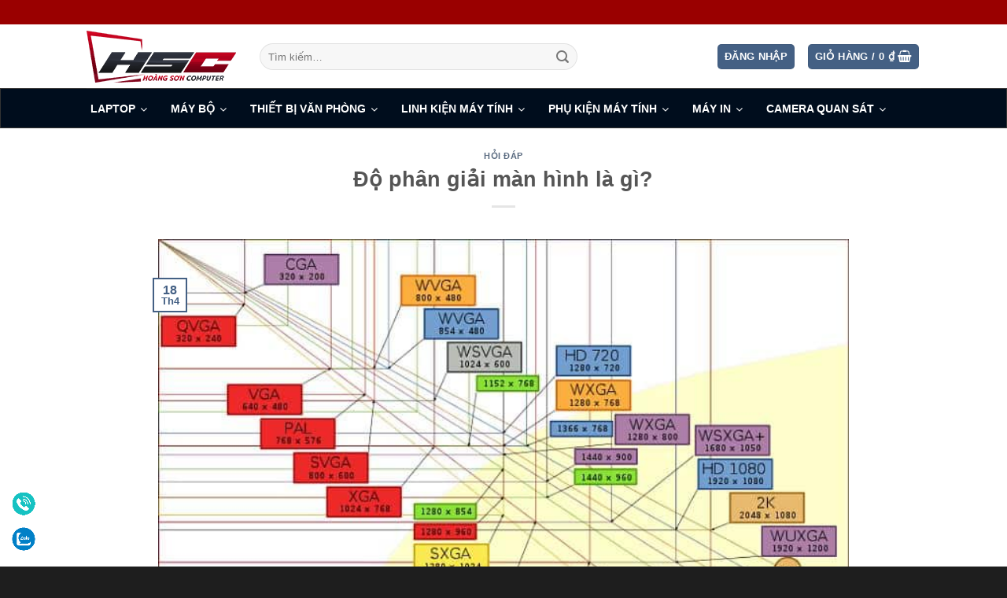

--- FILE ---
content_type: text/html; charset=UTF-8
request_url: https://hoangsoncomputer.com/do-phan-giai-man-hinh-la-gi/
body_size: 28385
content:
<!DOCTYPE html>
<!--[if IE 9 ]> <html lang="vi" class="ie9 loading-site no-js"> <![endif]-->
<!--[if IE 8 ]> <html lang="vi" class="ie8 loading-site no-js"> <![endif]-->
<!--[if (gte IE 9)|!(IE)]><!--><html lang="vi" class="loading-site no-js"> <!--<![endif]-->
<head>
	<meta charset="UTF-8" />
	<link rel="profile" href="https://gmpg.org/xfn/11" />
	<link rel="pingback" href="https://hoangsoncomputer.com/xmlrpc.php" />

	<script>(function(html){html.className = html.className.replace(/\bno-js\b/,'js')})(document.documentElement);</script>
<title>Độ phân giải màn hình là gì? - Hoàng Sơn Computer</title>
<meta name='robots' content='max-image-preview:large' />
<meta name="viewport" content="width=device-width, initial-scale=1, maximum-scale=1" />
<!-- This site is optimized with the Yoast SEO Premium plugin v13.4.1 - https://yoast.com/wordpress/plugins/seo/ -->
<meta name="description" content="Độ phân giải màn hình là gì?"/>
<meta name="robots" content="noindex,follow"/>
<meta property="og:locale" content="vi_VN" />
<meta property="og:type" content="article" />
<meta property="og:title" content="Độ phân giải màn hình là gì? - Hoàng Sơn Computer" />
<meta property="og:description" content="Độ phân giải màn hình là gì?" />
<meta property="og:url" content="https://hoangsoncomputer.com/do-phan-giai-man-hinh-la-gi/" />
<meta property="og:site_name" content="Hoàng Sơn Computer" />
<meta property="article:publisher" content="http://facebook.com/hoangsoncomputer1/" />
<meta property="article:section" content="Hỏi đáp" />
<meta property="article:published_time" content="2020-04-18T02:10:20+00:00" />
<meta property="article:modified_time" content="2020-04-18T02:10:36+00:00" />
<meta property="og:updated_time" content="2020-04-18T02:10:36+00:00" />
<meta property="og:image" content="https://hoangsoncomputer.com/wp-content/uploads/2020/04/do-phan-giai-man-hinh-la-gi-3.jpg" />
<meta property="og:image:secure_url" content="https://hoangsoncomputer.com/wp-content/uploads/2020/04/do-phan-giai-man-hinh-la-gi-3.jpg" />
<meta property="og:image:width" content="700" />
<meta property="og:image:height" content="559" />
<meta name="twitter:card" content="summary" />
<meta name="twitter:description" content="Độ phân giải màn hình là gì?" />
<meta name="twitter:title" content="Độ phân giải màn hình là gì? - Hoàng Sơn Computer" />
<meta name="twitter:image" content="https://hoangsoncomputer.com/wp-content/uploads/2020/04/do-phan-giai-man-hinh-la-gi-3.jpg" />
<meta name="geo.placename" content="Quy Nhon" />
<meta name="geo.position" content="13.7747999;109.2272107" />
<meta name="geo.region" content="VN" />
<script type='application/ld+json' class='yoast-schema-graph yoast-schema-graph--main'>{"@context":"https://schema.org","@graph":[{"@type":["Organization","Place","ComputerStore"],"@id":"https://hoangsoncomputer.com/#organization","name":"HO\u00c0NG S\u01a0N COMPUTER","url":"https://hoangsoncomputer.com/","sameAs":["http://facebook.com/hoangsoncomputer1/"],"logo":{"@type":"ImageObject","@id":"https://hoangsoncomputer.com/#logo","inLanguage":"vi","url":"https://hoangsoncomputer.com/wp-content/uploads/2017/06/HSC_final-1-1-e1498453658464.jpg","width":176,"height":69,"caption":"HO\u00c0NG S\u01a0N COMPUTER"},"image":{"@id":"https://hoangsoncomputer.com/#logo"},"location":{"@id":"https://hoangsoncomputer.com/do-phan-giai-man-hinh-la-gi/#local-place"},"address":{"@id":"https://hoangsoncomputer.com/do-phan-giai-man-hinh-la-gi/#local-place-address"},"email":"hotro@hoangsoncomputer.com","telephone":"+84787716888","vatID":"4101526893","taxID":"4101526893"},{"@type":"WebSite","@id":"https://hoangsoncomputer.com/#website","url":"https://hoangsoncomputer.com/","name":"Ho\u00e0ng S\u01a1n Computer","inLanguage":"vi","description":"Uy T\u00edn - Ch\u1ea5t L\u01b0\u1ee3ng - Gi\u00e1 T\u1ed1t","publisher":{"@id":"https://hoangsoncomputer.com/#organization"},"potentialAction":[{"@type":"SearchAction","target":"https://hoangsoncomputer.com/?s={search_term_string}","query-input":"required name=search_term_string"}]},{"@type":"ImageObject","@id":"https://hoangsoncomputer.com/do-phan-giai-man-hinh-la-gi/#primaryimage","inLanguage":"vi","url":"https://hoangsoncomputer.com/wp-content/uploads/2020/04/do-phan-giai-man-hinh-la-gi-3.jpg","width":700,"height":559},{"@type":"WebPage","@id":"https://hoangsoncomputer.com/do-phan-giai-man-hinh-la-gi/#webpage","url":"https://hoangsoncomputer.com/do-phan-giai-man-hinh-la-gi/","name":"\u0110\u1ed9 ph\u00e2n gi\u1ea3i m\u00e0n h\u00ecnh l\u00e0 g\u00ec? - Ho\u00e0ng S\u01a1n Computer","isPartOf":{"@id":"https://hoangsoncomputer.com/#website"},"inLanguage":"vi","primaryImageOfPage":{"@id":"https://hoangsoncomputer.com/do-phan-giai-man-hinh-la-gi/#primaryimage"},"datePublished":"2020-04-18T02:10:20+00:00","dateModified":"2020-04-18T02:10:36+00:00","description":"\u0110\u1ed9 ph\u00e2n gi\u1ea3i m\u00e0n h\u00ecnh l\u00e0 g\u00ec?","potentialAction":[{"@type":"ReadAction","target":["https://hoangsoncomputer.com/do-phan-giai-man-hinh-la-gi/"]}]},{"@type":"Article","@id":"https://hoangsoncomputer.com/do-phan-giai-man-hinh-la-gi/#article","isPartOf":{"@id":"https://hoangsoncomputer.com/do-phan-giai-man-hinh-la-gi/#webpage"},"author":{"@id":"https://hoangsoncomputer.com/#/schema/person/b372056212ea5f36ba0d95979737114f"},"headline":"\u0110\u1ed9 ph\u00e2n gi\u1ea3i m\u00e0n h\u00ecnh l\u00e0 g\u00ec?","datePublished":"2020-04-18T02:10:20+00:00","dateModified":"2020-04-18T02:10:36+00:00","commentCount":0,"mainEntityOfPage":{"@id":"https://hoangsoncomputer.com/do-phan-giai-man-hinh-la-gi/#webpage"},"publisher":{"@id":"https://hoangsoncomputer.com/#organization"},"image":{"@id":"https://hoangsoncomputer.com/do-phan-giai-man-hinh-la-gi/#primaryimage"},"articleSection":"H\u1ecfi \u0111\u00e1p","inLanguage":"vi","potentialAction":[{"@type":"CommentAction","name":"Comment","target":["https://hoangsoncomputer.com/do-phan-giai-man-hinh-la-gi/#respond"]}]},{"@type":["Person"],"@id":"https://hoangsoncomputer.com/#/schema/person/b372056212ea5f36ba0d95979737114f","name":"Ho\u00e0ng S\u01a1n Computer","image":{"@type":"ImageObject","@id":"https://hoangsoncomputer.com/#authorlogo","inLanguage":"vi","url":"https://secure.gravatar.com/avatar/a23f0e6e87c5028897e5c734e76c0d7a?s=96&d=identicon&r=g","caption":"Ho\u00e0ng S\u01a1n Computer"},"sameAs":[]},{"@type":"Place","@id":"https://hoangsoncomputer.com/do-phan-giai-man-hinh-la-gi/#local-place","address":{"@type":"PostalAddress","@id":"https://hoangsoncomputer.com/do-phan-giai-man-hinh-la-gi/#local-place-address","streetAddress":"237 Le Hong Phong","addressLocality":"Quy Nhon","postalCode":"55000","addressRegion":"Binh Dinh","addressCountry":"VN"},"geo":{"@type":"GeoCoordinates","latitude":"13.7747999","longitude":"109.2272107"},"openingHoursSpecification":[{"@type":"OpeningHoursSpecification","dayOfWeek":["Monday","Tuesday","Wednesday","Thursday","Saturday","Sunday"],"opens":"08:00","closes":"20:30"},{"@type":"OpeningHoursSpecification","dayOfWeek":["Friday"],"opens":"09:00","closes":"20:30"}],"telephone":"+84787716888"}]}</script>
<!-- / Yoast SEO Premium plugin. -->

<link rel='dns-prefetch' href='//s.w.org' />
<link rel="alternate" type="application/rss+xml" title="Dòng thông tin Hoàng Sơn Computer &raquo;" href="https://hoangsoncomputer.com/feed/" />
<link rel="alternate" type="application/rss+xml" title="Dòng phản hồi Hoàng Sơn Computer &raquo;" href="https://hoangsoncomputer.com/comments/feed/" />
<link rel="alternate" type="application/rss+xml" title="Hoàng Sơn Computer &raquo; Độ phân giải màn hình là gì? Dòng phản hồi" href="https://hoangsoncomputer.com/do-phan-giai-man-hinh-la-gi/feed/" />
<link rel='stylesheet' id='devvn-quickbuy-style-css'  href='https://hoangsoncomputer.com/wp-content/plugins/devvn-quick-buy/css/devvn-quick-buy.css?ver=2.1.6' type='text/css' media='all' />
<style id='woocommerce-inline-inline-css' type='text/css'>
.woocommerce form .form-row .required { visibility: visible; }
</style>
<link rel='stylesheet' id='js_composer_front-css'  href='https://hoangsoncomputer.com/wp-content/plugins/js_composer/assets/css/js_composer.min.css?ver=6.1' type='text/css' media='all' />
<link rel='stylesheet' id='dhvc-woocommerce-page-awesome-css'  href='https://hoangsoncomputer.com/wp-content/plugins/dhvc-woocommerce-page/assets/fonts/awesome/css/font-awesome.min.css?ver=4.0.3' type='text/css' media='all' />
<link rel='stylesheet' id='dhvc-woocommerce-page-css'  href='https://hoangsoncomputer.com/wp-content/plugins/dhvc-woocommerce-page/assets/css/style.css?ver=3.0.8' type='text/css' media='all' />
<link rel='stylesheet' id='ubermenu-css'  href='https://hoangsoncomputer.com/wp-content/plugins/ubermenu/pro/assets/css/ubermenu.min.css?ver=3.2.7' type='text/css' media='all' />
<link rel='stylesheet' id='ubermenu-grey-white-css'  href='https://hoangsoncomputer.com/wp-content/plugins/ubermenu/assets/css/skins/blackwhite.css?ver=5.8.1' type='text/css' media='all' />
<link rel='stylesheet' id='bsf-Defaults-css'  href='https://hoangsoncomputer.com/wp-content/uploads/smile_fonts/Defaults/Defaults.css?ver=3.19.4' type='text/css' media='all' />
<link rel='stylesheet' id='flatsome-main-css'  href='https://hoangsoncomputer.com/wp-content/themes/flatsome/assets/css/flatsome.css?ver=3.14.3' type='text/css' media='all' />
<style id='flatsome-main-inline-css' type='text/css'>
@font-face {
				font-family: "fl-icons";
				font-display: block;
				src: url(https://hoangsoncomputer.com/wp-content/themes/flatsome/assets/css/icons/fl-icons.eot?v=3.14.3);
				src:
					url(https://hoangsoncomputer.com/wp-content/themes/flatsome/assets/css/icons/fl-icons.eot#iefix?v=3.14.3) format("embedded-opentype"),
					url(https://hoangsoncomputer.com/wp-content/themes/flatsome/assets/css/icons/fl-icons.woff2?v=3.14.3) format("woff2"),
					url(https://hoangsoncomputer.com/wp-content/themes/flatsome/assets/css/icons/fl-icons.ttf?v=3.14.3) format("truetype"),
					url(https://hoangsoncomputer.com/wp-content/themes/flatsome/assets/css/icons/fl-icons.woff?v=3.14.3) format("woff"),
					url(https://hoangsoncomputer.com/wp-content/themes/flatsome/assets/css/icons/fl-icons.svg?v=3.14.3#fl-icons) format("svg");
			}
</style>
<link rel='stylesheet' id='flatsome-shop-css'  href='https://hoangsoncomputer.com/wp-content/themes/flatsome/assets/css/flatsome-shop.css?ver=3.14.3' type='text/css' media='all' />
<script type="text/template" id="tmpl-variation-template">
	<div class="woocommerce-variation-description">{{{ data.variation.variation_description }}}</div>
	<div class="woocommerce-variation-price">{{{ data.variation.price_html }}}</div>
	<div class="woocommerce-variation-availability">{{{ data.variation.availability_html }}}</div>
</script>
<script type="text/template" id="tmpl-unavailable-variation-template">
	<p>Rất tiếc, sản phẩm này hiện không tồn tại. Hãy chọn một phương thức kết hợp khác.</p>
</script>
<script>_HWIO.readyjs(function(){if (document.location.protocol != "https:") {document.location = document.URL.replace(/^http:/i, "https:");}})</script><script type='text/javascript' src='https://hoangsoncomputer.com/wp-includes/js/jquery/jquery.min.js?ver=3.6.0' id='jquery-core-js'></script>
<script type='text/javascript' src='https://hoangsoncomputer.com/wp-includes/js/jquery/jquery-migrate.min.js?ver=3.3.2' id='jquery-migrate-js'></script>
<script type='text/javascript' src='https://hoangsoncomputer.com/wp-content/plugins/woocommerce/assets/js/jquery-blockui/jquery.blockUI.min.js?ver=2.70' id='jquery-blockui-js'></script>
<script type='text/javascript' id='wc-add-to-cart-js-extra'>
/* <![CDATA[ */
var wc_add_to_cart_params = {"ajax_url":"\/wp-admin\/admin-ajax.php","wc_ajax_url":"\/?wc-ajax=%%endpoint%%","i18n_view_cart":"Xem gi\u1ecf h\u00e0ng","cart_url":"https:\/\/hoangsoncomputer.com\/cart\/","is_cart":"","cart_redirect_after_add":"no"};
/* ]]> */
</script>
<script type='text/javascript' src='https://hoangsoncomputer.com/wp-content/plugins/woocommerce/assets/js/frontend/add-to-cart.min.js?ver=4.0.1' id='wc-add-to-cart-js'></script>
<script type='text/javascript' src='https://hoangsoncomputer.com/wp-content/plugins/js_composer/assets/js/vendors/woocommerce-add-to-cart.js?ver=6.1' id='vc_woocommerce-add-to-cart-js-js'></script>
<link rel="https://api.w.org/" href="https://hoangsoncomputer.com/wp-json/" /><link rel="alternate" type="application/json" href="https://hoangsoncomputer.com/wp-json/wp/v2/posts/28710" /><link rel="EditURI" type="application/rsd+xml" title="RSD" href="https://hoangsoncomputer.com/xmlrpc.php?rsd" />
<link rel="wlwmanifest" type="application/wlwmanifest+xml" href="https://hoangsoncomputer.com/wp-includes/wlwmanifest.xml" /> 
<meta name="generator" content="WordPress 5.8.1" />
<meta name="generator" content="WooCommerce 4.0.1" />
<link rel='shortlink' href='https://hoangsoncomputer.com/?p=28710' />
<link rel="alternate" type="application/json+oembed" href="https://hoangsoncomputer.com/wp-json/oembed/1.0/embed?url=https%3A%2F%2Fhoangsoncomputer.com%2Fdo-phan-giai-man-hinh-la-gi%2F" />
<link rel="alternate" type="text/xml+oembed" href="https://hoangsoncomputer.com/wp-json/oembed/1.0/embed?url=https%3A%2F%2Fhoangsoncomputer.com%2Fdo-phan-giai-man-hinh-la-gi%2F&#038;format=xml" />
<style id="ubermenu-custom-generated-css">
/** UberMenu Custom Menu Styles (Customizer) **/
/* main */
.ubermenu-main { max-width:1280px; background-color:#000d1d; background:-webkit-gradient(linear,left top,left bottom,from(#000d1d),to(#000d1d)); background:-webkit-linear-gradient(top,#000d1d,#000d1d); background:-moz-linear-gradient(top,#000d1d,#000d1d); background:-ms-linear-gradient(top,#000d1d,#000d1d); background:-o-linear-gradient(top,#000d1d,#000d1d); background:linear-gradient(top,#000d1d,#000d1d); border:1px solid #333333; }
.ubermenu-main .ubermenu-item-level-0 > .ubermenu-target { font-size:14px; text-transform:uppercase; color:#ffffff; }
.ubermenu-main .ubermenu-nav .ubermenu-item.ubermenu-item-level-0 > .ubermenu-target { font-weight:bold; }
.ubermenu.ubermenu-main .ubermenu-item-level-0 > .ubermenu-target { border-radius:10px 10px 10px 10px; }
.ubermenu-main .ubermenu-submenu.ubermenu-submenu-drop { background-color:#ffffff; border:1px solid #eeeeee; }
.ubermenu-main .ubermenu-item-level-0 > .ubermenu-submenu-drop { box-shadow:0 0 20px rgba(0,0,0, 1); }
.ubermenu-main .ubermenu-item-normal > .ubermenu-target,.ubermenu-main .ubermenu-submenu .ubermenu-target,.ubermenu-main .ubermenu-submenu .ubermenu-nonlink,.ubermenu-main .ubermenu-submenu .ubermenu-widget,.ubermenu-main .ubermenu-submenu .ubermenu-custom-content-padded,.ubermenu-main .ubermenu-submenu .ubermenu-retractor,.ubermenu-main .ubermenu-submenu .ubermenu-colgroup .ubermenu-column,.ubermenu-main .ubermenu-submenu.ubermenu-submenu-type-stack > .ubermenu-item-normal > .ubermenu-target,.ubermenu-main .ubermenu-submenu.ubermenu-submenu-padded { padding:10px 20px; }
.ubermenu .ubermenu-grid-row { padding-right:10px 20px; }
.ubermenu .ubermenu-grid-row .ubermenu-target { padding-right:0; }
.ubermenu-main .ubermenu-submenu .ubermenu-item-header > .ubermenu-target, .ubermenu-main .ubermenu-tab > .ubermenu-target { font-size:14px; text-transform:uppercase; }
.ubermenu-main .ubermenu-submenu .ubermenu-item-header > .ubermenu-target { color:#e47911; }
.ubermenu-main .ubermenu-nav .ubermenu-submenu .ubermenu-item-header > .ubermenu-target { font-weight:bold; }
.ubermenu-main .ubermenu-item-normal > .ubermenu-target { color:#000000; font-size:13px; }
.ubermenu.ubermenu-main .ubermenu-item-normal > .ubermenu-target:hover, .ubermenu.ubermenu-main .ubermenu-item-normal.ubermenu-active > .ubermenu-target { color:#dd9933; }
.ubermenu.ubermenu-main .ubermenu-tabs .ubermenu-tabs-group { background-color:#000000; }
.ubermenu.ubermenu-main .ubermenu-tab > .ubermenu-target { color:#ffffff; }
.ubermenu.ubermenu-main .ubermenu-tabs-group { border-color:#000000; }
.ubermenu-responsive-toggle.ubermenu-responsive-toggle-main { background:#000000; color:#ffffff; }
.ubermenu-responsive-toggle.ubermenu-responsive-toggle-main:hover { background:#dd9933; }
.ubermenu.ubermenu-main .ubermenu-search input.ubermenu-search-input { background:#000000; color:#ffffff; }


/** UberMenu Custom Menu Item Styles (Menu Item Settings) **/
/* 309 */   .ubermenu .ubermenu-submenu.ubermenu-submenu-id-309 { background-image:url(//hoangsoncamera.vn/wp/wp-content/uploads/2017/06/msi-e1497324685652.jpg); background-repeat:no-repeat; background-position:bottom right; background-size:50; }
/* 1006 */  .ubermenu .ubermenu-item.ubermenu-item-1006 > .ubermenu-target { color:#dd9933; }
/* 1007 */  .ubermenu .ubermenu-item.ubermenu-item-1007 > .ubermenu-target { color:#dd9933; }
/* 1019 */  .ubermenu .ubermenu-item.ubermenu-item-1019 > .ubermenu-target { color:#dd9933; }
/* 1025 */  .ubermenu .ubermenu-item.ubermenu-item-1025 > .ubermenu-target { color:#dd9933; }
/* 1048 */  .ubermenu .ubermenu-item.ubermenu-item-1048 > .ubermenu-target { color:#dd9933; }
/* 1039 */  .ubermenu .ubermenu-item.ubermenu-item-1039 > .ubermenu-target { color:#dd9933; }
/* 1035 */  .ubermenu .ubermenu-item.ubermenu-item-1035 > .ubermenu-target { color:#dd9933; }
/* 1065 */  .ubermenu .ubermenu-item.ubermenu-item-1065 > .ubermenu-target { color:#dd9933; }
/* 1064 */  .ubermenu .ubermenu-item.ubermenu-item-1064 > .ubermenu-target { color:#dd9933; }
/* 1634 */  .ubermenu .ubermenu-submenu.ubermenu-submenu-id-1634 { width:350px; min-width:350px; }
/* 809 */   .ubermenu .ubermenu-item.ubermenu-item-809 > .ubermenu-target { color:#dd9933; }
/* 815 */   .ubermenu .ubermenu-item.ubermenu-item-815 > .ubermenu-target { color:#dd9933; }
/* 1030 */  .ubermenu .ubermenu-item.ubermenu-item-1030 > .ubermenu-target { color:#dd9933; }
/* 22478 */ .ubermenu .ubermenu-submenu.ubermenu-submenu-id-22478 { width:150px; min-width:150px; }
/* 19239 */ .ubermenu .ubermenu-submenu.ubermenu-submenu-id-19239 { width:1000px; min-width:1000px; }
/* 19289 */ .ubermenu .ubermenu-item.ubermenu-item-19289 > .ubermenu-target { color:#dd3333; }
/* 19299 */ .ubermenu .ubermenu-item.ubermenu-item-19299 > .ubermenu-target { color:#dd3333; }
/* 19308 */ .ubermenu .ubermenu-item.ubermenu-item-19308 > .ubermenu-target { color:#dd3333; }
/* 19288 */ .ubermenu .ubermenu-item.ubermenu-item-19288 > .ubermenu-target { color:#dd3333; }
/* 19298 */ .ubermenu .ubermenu-item.ubermenu-item-19298 > .ubermenu-target { color:#dd3333; }
/* 830 */   .ubermenu .ubermenu-submenu.ubermenu-submenu-id-830 { width:600px; min-width:600px; background-image:url(https://hoangsoncomputer.com/wp-content/uploads/2017/07/Máy-in-Canon-Laser-LBP-6030w.jpg); background-repeat:no-repeat; background-position:bottom right; background-size:300px 300px; }
/* 829 */   .ubermenu .ubermenu-submenu.ubermenu-submenu-id-829 { width:600px; min-width:600px; background-image:url(https://hoangsoncomputer.com/wp-content/uploads/2017/07/Máy-ảnh-Du-lịch-Canon-PowerShot-SX60-HS-4106.jpg); background-repeat:no-repeat; background-position:bottom right; background-size:300px 300px; }
/* 832 */   .ubermenu .ubermenu-submenu.ubermenu-submenu-id-832 { width:600px; min-width:600px; background-image:url(https://hoangsoncomputer.com/wp-content/uploads/2017/07/Bàn-phím-Cơ-Razer-BlackWidow-Chroma-V2-Mechanical-Gaming-Orange-Switches.png); background-repeat:no-repeat; background-position:bottom right; background-size:300px; }
/* 833 */   .ubermenu .ubermenu-submenu.ubermenu-submenu-id-833 { width:600px; min-width:600px; background-image:url(https://hoangsoncomputer.com/wp-content/uploads/2017/07/Camera-quan-sát-IP-Panasonic-K-EF134L01-1.3MP.jpg); background-repeat:no-repeat; background-position:bottom right; background-size:300px 300px; }
/* 831 */   .ubermenu .ubermenu-submenu.ubermenu-submenu-id-831 { width:600px; min-width:600px; background-image:url(https://hoangsoncomputer.com/wp-content/uploads/2020/04/5968_banner.png); background-repeat:no-repeat; background-position:bottom right; background-size:300px; }
/* 806 */   .ubermenu .ubermenu-submenu.ubermenu-submenu-id-806 { width:250px; min-width:250px; min-height:460px; background-image:url(https://hoangsoncomputer.com/wp-content/uploads/2017/07/HSC_final-1-1.jpg); background-repeat:no-repeat; background-position:bottom; background-size:250px; background-color:#ffffff; }
            .ubermenu .ubermenu-submenu.ubermenu-submenu-id-806 .ubermenu-target, .ubermenu .ubermenu-submenu.ubermenu-submenu-id-806 .ubermenu-target > .ubermenu-target-description { color:#444444; }
/* 27983 */ .ubermenu .ubermenu-item.ubermenu-item-27983 > .ubermenu-target { color:#dd3333; }
/* 27982 */ .ubermenu .ubermenu-item.ubermenu-item-27982 > .ubermenu-target { color:#dd3333; }
/* 27981 */ .ubermenu .ubermenu-item.ubermenu-item-27981 > .ubermenu-target { color:#dd3333; }
/* 16139 */ .ubermenu .ubermenu-submenu.ubermenu-submenu-id-16139 { width:1000px; min-width:1000px; }
/* 22432 */ .ubermenu .ubermenu-submenu.ubermenu-submenu-id-22432 { width:800px; min-width:800px; background-image:url(https://hoangsoncomputer.com/wp-content/uploads/2020/02/Máy-in-Canon-G2010-2.jpg); background-repeat:no-repeat; background-position:bottom right; background-size:250px 250px; }
/* 808 */   .ubermenu .ubermenu-submenu.ubermenu-submenu-id-808 { width:600px; min-width:600px; background-image:url(https://hoangsoncomputer.com/wp-content/uploads/2020/04/Laptop-Asus-ZenBook-13-UX333FA-i5-8265U8GB256GBWin10-A4011T-Xanh.png); background-repeat:no-repeat; background-position:bottom right; background-size:300px 300px; }
/* 26020 */ .ubermenu .ubermenu-item-26020 > .ubermenu-item-layout-image_left > .ubermenu-target-title, .ubermenu .ubermenu-item-26020 > .ubermenu-item-layout-image_right > .ubermenu-target-title { padding-top:6px; }
/* 26021 */ .ubermenu .ubermenu-item-26021 > .ubermenu-item-layout-image_left > .ubermenu-target-title, .ubermenu .ubermenu-item-26021 > .ubermenu-item-layout-image_right > .ubermenu-target-title { padding-top:6px; }
/* 26022 */ .ubermenu .ubermenu-item-26022 > .ubermenu-item-layout-image_left > .ubermenu-target-title, .ubermenu .ubermenu-item-26022 > .ubermenu-item-layout-image_right > .ubermenu-target-title { padding-top:6px; }
/* 26019 */ .ubermenu .ubermenu-item-26019 > .ubermenu-item-layout-image_left > .ubermenu-target-title, .ubermenu .ubermenu-item-26019 > .ubermenu-item-layout-image_right > .ubermenu-target-title { padding-top:6px; }
/* 25894 */ .ubermenu .ubermenu-submenu.ubermenu-submenu-id-25894 { background-image:url(https://hoangsoncomputer.com/wp-content/uploads/2022/06/laptop-gaming-choi-game-cua-asus-hay-msi-1.jpg); background-repeat:no-repeat; background-position:bottom right; background-size:250px; }

/* Icons */
.ubermenu .ubermenu-item-layout-icon_right > .ubermenu-target-title { margin-right: .6em; display: inline-block; }
.ubermenu-sub-indicators .ubermenu-has-submenu-drop > .ubermenu-target.ubermenu-item-layout-icon_top:after, .ubermenu-sub-indicators .ubermenu-has-submenu-drop > .ubermenu-target.ubermenu-item-layout-icon_bottom:after{ top: auto; bottom:8px; right:auto; margin-left:-4px; }
.ubermenu .ubermenu-target.ubermenu-item-layout-icon_top, .ubermenu .ubermenu-target.ubermenu-item-layout-icon_bottom{ text-align:center; padding:20px; }
.ubermenu .ubermenu-target.ubermenu-item-layout-icon_top, .ubermenu .ubermenu-target.ubermenu-item-layout-icon_top > .ubermenu-target-text, .ubermenu .ubermenu-target.ubermenu-item-layout-icon_bottom > .ubermenu-target-text, .ubermenu .ubermenu-target.ubermenu-item-layout-icon_bottom > .ubermenu-icon{ text-align:center; display:block; width:100%; }
.ubermenu .ubermenu-item-layout-icon_top > .ubermenu-icon { padding-bottom:5px; }
.ubermenu .ubermenu-item-layout-icon_bottom > .ubermenu-icon { padding-top:5px; }

/* Status: Loaded from Transient */

</style><style>.bg{opacity: 0; transition: opacity 1s; -webkit-transition: opacity 1s;} .bg-loaded{opacity: 1;}</style><!--[if IE]><link rel="stylesheet" type="text/css" href="https://hoangsoncomputer.com/wp-content/themes/flatsome/assets/css/ie-fallback.css"><script src="//cdnjs.cloudflare.com/ajax/libs/html5shiv/3.6.1/html5shiv.js"></script><script>var head = document.getElementsByTagName('head')[0],style = document.createElement('style');style.type = 'text/css';style.styleSheet.cssText = ':before,:after{content:none !important';head.appendChild(style);setTimeout(function(){head.removeChild(style);}, 0);</script><script src="https://hoangsoncomputer.com/wp-content/themes/flatsome/assets/libs/ie-flexibility.js"></script><![endif]--><script>_HWIO.readyjs(function(){
  (function(i,s,o,g,r,a,m){i['GoogleAnalyticsObject']=r;i[r]=i[r]||function(){
  (i[r].q=i[r].q||[]).push(arguments)},i[r].l=1*new Date();a=s.createElement(o),
  m=s.getElementsByTagName(o)[0];a.async=1;a.src=g;m.parentNode.insertBefore(a,m)
  })(window,document,'script','https://www.google-analytics.com/analytics.js','ga');

  ga('create', 'UA-103561120-1', 'auto');
  ga('send', 'pageview');

})</script>



<meta name="google-site-verification" content="QTnbWe4YLcX0uLwVMW0rdhpApA2x8VfHvuzkf2ZLvCw" />

<meta name="google-site-verification" content="o1kLIEMvZ1dt2w_umXJyIoACvW1o3X_RTBryjrXjf74" />

<meta name="google-site-verification" content="LFghqz2M5lRfsfTHpTSWA5_rDRLmHfdc99JAIHpMjng" />

<!-- Facebook Pixel Code -->
<script>_HWIO.readyjs(function(){
  !function(f,b,e,v,n,t,s)
  {if(f.fbq)return;n=f.fbq=function(){n.callMethod?
  n.callMethod.apply(n,arguments):n.queue.push(arguments)};
  if(!f._fbq)f._fbq=n;n.push=n;n.loaded=!0;n.version='2.0';
  n.queue=[];t=b.createElement(e);t.async=!0;
  t.src=v;s=b.getElementsByTagName(e)[0];
  s.parentNode.insertBefore(t,s)}(window, document,'script',
  'https://connect.facebook.net/en_US/fbevents.js');
  fbq('init', '902074710002665');
  fbq('track', 'PageView');
})</script>
<noscript><img height="1" width="1" style="display:none"
  src="https://www.facebook.com/tr?id=902074710002665&ev=PageView&noscript=1"
/></noscript>
<!-- End Facebook Pixel Code -->

<meta name="google-site-verification" content="N0lHnmKKFlKFdbs7eTEwdpCx3T7l0jtGpY5nCowKPqw" />	<noscript><style>.woocommerce-product-gallery{ opacity: 1 !important; }</style></noscript>
	<meta name="generator" content="Powered by WPBakery Page Builder - drag and drop page builder for WordPress."/>
<link rel="icon" href="https://hoangsoncomputer.com/wp-content/uploads/2020/03/cropped-5340_xigmatek_venom_x-1-32x32.jpg" sizes="32x32" />
<link rel="icon" href="https://hoangsoncomputer.com/wp-content/uploads/2020/03/cropped-5340_xigmatek_venom_x-1-192x192.jpg" sizes="192x192" />
<link rel="apple-touch-icon" href="https://hoangsoncomputer.com/wp-content/uploads/2020/03/cropped-5340_xigmatek_venom_x-1-180x180.jpg" />
<meta name="msapplication-TileImage" content="https://hoangsoncomputer.com/wp-content/uploads/2020/03/cropped-5340_xigmatek_venom_x-1-270x270.jpg" />
<style id="custom-css" type="text/css">:root {--primary-color: #446084;}html{background-color:#1e1e1e!important;}.full-width .ubermenu-nav, .container, .row{max-width: 1090px}.row.row-collapse{max-width: 1060px}.row.row-small{max-width: 1082.5px}.row.row-large{max-width: 1120px}body.framed, body.framed header, body.framed .header-wrapper, body.boxed, body.boxed header, body.boxed .header-wrapper, body.boxed .is-sticky-section{ max-width: 1280px}.header-main{height: 81px}#logo img{max-height: 81px}#logo{width:190px;}.header-bottom{min-height: 44px}.header-top{min-height: 31px}.transparent .header-main{height: 90px}.transparent #logo img{max-height: 90px}.has-transparent + .page-title:first-of-type,.has-transparent + #main > .page-title,.has-transparent + #main > div > .page-title,.has-transparent + #main .page-header-wrapper:first-of-type .page-title{padding-top: 120px;}.header.show-on-scroll,.stuck .header-main{height:70px!important}.stuck #logo img{max-height: 70px!important}.search-form{ width: 70%;}.header-bg-color, .header-wrapper {background-color: rgba(255,255,255,0.9)}.header-bottom {background-color: #ffffff}.header-main .nav > li > a{line-height: 16px }.header-wrapper:not(.stuck) .header-main .header-nav{margin-top: 1px }.stuck .header-main .nav > li > a{line-height: 50px }.header-bottom-nav > li > a{line-height: 16px }@media (max-width: 549px) {.header-main{height: 70px}#logo img{max-height: 70px}}.nav-dropdown{font-size:100%}.header-top{background-color:#9a0000!important;}body{font-size: 100%;}@media screen and (max-width: 549px){body{font-size: 100%;}}body{font-family:"Helvetica,Arial,sans-serif", sans-serif}body{font-weight: 0}.nav > li > a {font-family:"Helvetica,Arial,sans-serif", sans-serif;}.mobile-sidebar-levels-2 .nav > li > ul > li > a {font-family:"Helvetica,Arial,sans-serif", sans-serif;}.nav > li > a {font-weight: 700;}.mobile-sidebar-levels-2 .nav > li > ul > li > a {font-weight: 700;}h1,h2,h3,h4,h5,h6,.heading-font, .off-canvas-center .nav-sidebar.nav-vertical > li > a{font-family: "Helvetica,Arial,sans-serif", sans-serif;}h1,h2,h3,h4,h5,h6,.heading-font,.banner h1,.banner h2{font-weight: 700;}.alt-font{font-family: "Helvetica,Arial,sans-serif", sans-serif;}@media screen and (min-width: 550px){.products .box-vertical .box-image{min-width: 247px!important;width: 247px!important;}}.absolute-footer, html{background-color: #000d1d}/* Custom CSS */div.vc_column-inner.vc_custom_1507550583343 {padding-top: 0px !important}div.vc_column-inner.vc_custom_1507602391703 {padding-top: 0px !important}div.vc_column-inner.vc_custom_1507550588399 {padding-top: 0px !important}.price_slider_wrapper {margin-top: 10px !important}.price_label {font-size: 12px !important}div.testhscdes h3 {font-weight: 500px !important}div.img-inner.dark {max-width: 1600px;margin: auto;overflow: hidden;}.topsection {max-width: 1600px !important;margin: auto;overflow: hidden;}div#CPU1S button.single_add_to_cart_button.button.alt {display: none !important;}div#woobt-before-text.woobt-before-text.woobt-text {color: red;font-weight: 600;}.hide-for-small {display: unset !important;padding-right: 0px !important;}.label-new.menu-item > a:after{content:"New";}.label-hot.menu-item > a:after{content:"Hot";}.label-sale.menu-item > a:after{content:"Sale";}.label-popular.menu-item > a:after{content:"Popular";}</style><noscript><style> .wpb_animate_when_almost_visible { opacity: 1; }</style></noscript></head>

<body data-rsssl=1 class="post-template-default single single-post postid-28710 single-format-standard theme-flatsome has_devvn_toolbar woocommerce-no-js boxed nav-dropdown-has-arrow nav-dropdown-has-shadow nav-dropdown-has-border wpb-js-composer js-comp-ver-6.1 vc_responsive">


<a class="skip-link screen-reader-text" href="#main">Skip to content</a>

<div id="wrapper">

	
	<header id="header" class="header ">
		<div class="header-wrapper">
			<div id="top-bar" class="header-top hide-for-sticky nav-dark flex-has-center">
    <div class="flex-row container">
      <div class="flex-col hide-for-medium flex-left">
          <ul class="nav nav-left medium-nav-center nav-small  nav-divided">
                        </ul>
      </div>

      <div class="flex-col hide-for-medium flex-center">
          <ul class="nav nav-center nav-small  nav-divided">
              <li class="html custom html_top_right_text"><!DOCTYPE html>
<html>
<body data-rsssl=1>

<p>
<a href="https://hoangsoncomputer.com/danh-muc/laptop/laptop-laptop/">
<img loading="lazy" class="lazy lazy" src="[data-uri]" data-src="https://hoangsoncomputer.com/wp-content/uploads/2020/04/7476274750363710967-1.png">

</a>
</p>

</body>
</html></li>          </ul>
      </div>

      <div class="flex-col hide-for-medium flex-right">
         <ul class="nav top-bar-nav nav-right nav-small  nav-divided">
                        </ul>
      </div>

            <div class="flex-col show-for-medium flex-grow">
          <ul class="nav nav-center nav-small mobile-nav  nav-divided">
              <li class="html custom html_nav_position_text"><!DOCTYPE html>
<html>
<body data-rsssl=1>

<p>
<a href="https://hoangsoncomputer.com/danh-muc/laptop/laptop-laptop/">
<img loading="lazy" class="lazy lazy" src="[data-uri]" data-src="https://hoangsoncomputer.com/wp-content/uploads/2020/04/7476274750363710967.png">

</a>
</p>

</body>
</html></li>          </ul>
      </div>
      
    </div>
</div>
<div id="masthead" class="header-main hide-for-sticky">
      <div class="header-inner flex-row container logo-left medium-logo-center" role="navigation">

          <!-- Logo -->
          <div id="logo" class="flex-col logo">
            <!-- Header logo -->
<a href="https://hoangsoncomputer.com/" title="Hoàng Sơn Computer - Uy Tín &#8211; Chất Lượng &#8211; Giá Tốt" rel="home">
    <img width="190" height="81" src="https://hoangsoncomputer.com/wp-content/uploads/2020/04/HSC_final-1.png" class="header_logo header-logo" alt="Hoàng Sơn Computer"/><img  width="190" height="81" src="https://hoangsoncomputer.com/wp-content/uploads/2020/04/HSC_final-1.png" class="header-logo-dark" alt="Hoàng Sơn Computer"/></a>
          </div>

          <!-- Mobile Left Elements -->
          <div class="flex-col show-for-medium flex-left">
            <ul class="mobile-nav nav nav-left ">
              <li class="nav-icon has-icon">
  <div class="header-button">		<a href="#" data-open="#main-menu" data-pos="left" data-bg="main-menu-overlay" data-color="dark" class="icon primary button round is-small" aria-label="Menu" aria-controls="main-menu" aria-expanded="false">
		
		  <i class="icon-menu" ></i>
		  <span class="menu-title uppercase hide-for-small">Menu</span>		</a>
	 </div> </li><li class="header-search header-search-lightbox has-icon">
			<a href="#search-lightbox" aria-label="Tìm kiếm" data-open="#search-lightbox" data-focus="input.search-field"
		class="is-small">
		<i class="icon-search" style="font-size:16px;"></i></a>
			
	<div id="search-lightbox" class="mfp-hide dark text-center">
		<div class="searchform-wrapper ux-search-box relative form-flat is-large"><form role="search" method="get" class="searchform" action="https://hoangsoncomputer.com/">
	<div class="flex-row relative">
						<div class="flex-col flex-grow">
			<label class="screen-reader-text" for="woocommerce-product-search-field-0">Tìm kiếm:</label>
			<input type="search" id="woocommerce-product-search-field-0" class="search-field mb-0" placeholder="Tìm kiếm&hellip;" value="" name="s" />
			<input type="hidden" name="post_type" value="product" />
					</div>
		<div class="flex-col">
			<button type="submit" value="Tìm kiếm" class="ux-search-submit submit-button secondary button icon mb-0" aria-label="Submit">
				<i class="icon-search" ></i>			</button>
		</div>
	</div>
	<div class="live-search-results text-left z-top"></div>
</form>
</div>	</div>
</li>
            </ul>
          </div>

          <!-- Left Elements -->
          <div class="flex-col hide-for-medium flex-left
            flex-grow">
            <ul class="header-nav header-nav-main nav nav-left  nav-uppercase" >
              <li class="header-search-form search-form html relative has-icon">
	<div class="header-search-form-wrapper">
		<div class="searchform-wrapper ux-search-box relative form-flat is-normal"><form role="search" method="get" class="searchform" action="https://hoangsoncomputer.com/">
	<div class="flex-row relative">
						<div class="flex-col flex-grow">
			<label class="screen-reader-text" for="woocommerce-product-search-field-1">Tìm kiếm:</label>
			<input type="search" id="woocommerce-product-search-field-1" class="search-field mb-0" placeholder="Tìm kiếm&hellip;" value="" name="s" />
			<input type="hidden" name="post_type" value="product" />
					</div>
		<div class="flex-col">
			<button type="submit" value="Tìm kiếm" class="ux-search-submit submit-button secondary button icon mb-0" aria-label="Submit">
				<i class="icon-search" ></i>			</button>
		</div>
	</div>
	<div class="live-search-results text-left z-top"></div>
</form>
</div>	</div>
</li>            </ul>
          </div>

          <!-- Right Elements -->
          <div class="flex-col hide-for-medium flex-right">
            <ul class="header-nav header-nav-main nav nav-right  nav-uppercase">
              <li class="account-item has-icon
    "
>
<div class="header-button">
<a href="https://hoangsoncomputer.com/my-account/"
    class="nav-top-link nav-top-not-logged-in icon primary button round is-small"
      >
    <span>
    Đăng nhập      </span>
  
</a>

</div>

</li>
<li class="cart-item has-icon">
<div class="header-button">
<a href="https://hoangsoncomputer.com/cart/" title="Giỏ hàng" class="header-cart-link icon primary button round is-small">


<span class="header-cart-title">
   Giỏ hàng   /      <span class="cart-price"><span class="woocommerce-Price-amount amount">0&nbsp;<span class="woocommerce-Price-currencySymbol">&#8363;</span></span></span>
  </span>

    <i class="icon-shopping-basket"
    data-icon-label="0">
  </i>
  </a>
</div>

</li>
            </ul>
          </div>

          <!-- Mobile Right Elements -->
          <div class="flex-col show-for-medium flex-right">
            <ul class="mobile-nav nav nav-right ">
              <li class="account-item has-icon">
<div class="header-button">	<a href="https://hoangsoncomputer.com/my-account/"
	class="account-link-mobile icon primary button round is-small" title="Tài khoản">
	  <i class="icon-user" ></i>	</a>
</div></li>
<li class="cart-item has-icon">

<div class="header-button">      <a href="https://hoangsoncomputer.com/cart/" title="Giỏ hàng" class="header-cart-link icon primary button round is-small">
  
    <i class="icon-shopping-basket"
    data-icon-label="0">
  </i>
  </a>
</div>
</li>
            </ul>
          </div>

      </div>
     
            <div class="container"><div class="top-divider full-width"></div></div>
      </div>
	<div id="flatsome-uber-menu" class="header-ubermenu-nav relative hide-for-medium" style="z-index: 9">
		<div class="full-width">
			
<!-- UberMenu [Configuration:main] [Theme Loc:primary] [Integration:api] -->
<nav id="ubermenu-main-5739-primary" class="ubermenu ubermenu-nojs ubermenu-main ubermenu-menu-5739 ubermenu-loc-primary ubermenu-responsive ubermenu-responsive-default ubermenu-responsive-collapse ubermenu-horizontal ubermenu-transition-shift ubermenu-trigger-hover_intent ubermenu-skin-grey-white  ubermenu-bar-align-center ubermenu-items-align-left ubermenu-bound ubermenu-disable-submenu-scroll ubermenu-sub-indicators ubermenu-retractors-responsive"><ul id="ubermenu-nav-main-5739-primary" class="ubermenu-nav"><li id="menu-item-25894" class="ubermenu-item ubermenu-item-type-custom ubermenu-item-object-custom ubermenu-item-has-children ubermenu-item-25894 ubermenu-item-level-0 ubermenu-column ubermenu-column-auto ubermenu-has-submenu-drop ubermenu-has-submenu-mega" ><a class="ubermenu-target ubermenu-item-layout-default ubermenu-item-layout-text_only" href="https://hoangsoncomputer.com/danh-muc/laptop/" tabindex="0"><span class="ubermenu-target-title ubermenu-target-text">LAPTOP</span></a><ul class="ubermenu-submenu ubermenu-submenu-id-25894 ubermenu-submenu-type-auto ubermenu-submenu-type-mega ubermenu-submenu-drop ubermenu-submenu-align-full_width ubermenu-autoclear ubermenu-submenu-bkg-img" ><li id="menu-item-25895" class="ubermenu-item ubermenu-item-type-post_type ubermenu-item-object-page ubermenu-item-has-children ubermenu-item-25895 ubermenu-item-auto ubermenu-item-header ubermenu-item-level-1 ubermenu-column ubermenu-column-1-3 ubermenu-has-submenu-stack" ><a class="ubermenu-target ubermenu-item-layout-default ubermenu-item-layout-text_only" href="https://hoangsoncomputer.com/product-page/"><span class="ubermenu-target-title ubermenu-target-text">HÃNG SẢN XUẤT</span></a><ul class="ubermenu-submenu ubermenu-submenu-id-25895 ubermenu-submenu-type-auto ubermenu-submenu-type-stack" ><li id="menu-item-25896" class="ubermenu-item ubermenu-item-type-custom ubermenu-item-object-custom ubermenu-item-25896 ubermenu-item-auto ubermenu-item-normal ubermenu-item-level-2 ubermenu-column ubermenu-column-auto" ><a class="ubermenu-target ubermenu-item-layout-default ubermenu-item-layout-text_only" href="https://hoangsoncomputer.com/danh-muc/laptop/laptop-laptop/?filter_hang-san-xuat-laptop=dell&#038;query_type_hang-san-xuat-laptop=or"><span class="ubermenu-target-title ubermenu-target-text">Dell</span></a></li><li id="menu-item-25897" class="ubermenu-item ubermenu-item-type-custom ubermenu-item-object-custom ubermenu-item-25897 ubermenu-item-auto ubermenu-item-normal ubermenu-item-level-2 ubermenu-column ubermenu-column-auto" ><a class="ubermenu-target ubermenu-item-layout-default ubermenu-item-layout-text_only" href="https://hoangsoncomputer.com/danh-muc/laptop/laptop-laptop/?filter_hang-san-xuat-laptop=hp&#038;query_type_hang-san-xuat-laptop=or"><span class="ubermenu-target-title ubermenu-target-text">HP</span></a></li><li id="menu-item-25898" class="ubermenu-item ubermenu-item-type-custom ubermenu-item-object-custom ubermenu-item-25898 ubermenu-item-auto ubermenu-item-normal ubermenu-item-level-2 ubermenu-column ubermenu-column-auto" ><a class="ubermenu-target ubermenu-item-layout-default ubermenu-item-layout-text_only" href="https://hoangsoncomputer.com/danh-muc/laptop/laptop-laptop/?filter_hang-san-xuat-laptop=asus&#038;query_type_hang-san-xuat-laptop=or"><span class="ubermenu-target-title ubermenu-target-text">Asus</span></a></li><li id="menu-item-28669" class="ubermenu-item ubermenu-item-type-custom ubermenu-item-object-custom ubermenu-item-28669 ubermenu-item-auto ubermenu-item-normal ubermenu-item-level-2 ubermenu-column ubermenu-column-auto" ><a class="ubermenu-target ubermenu-item-layout-default ubermenu-item-layout-text_only" href="https://hoangsoncomputer.com/danh-muc/laptop/laptop-laptop/?filter_hang-san-xuat-laptop=msi&#038;query_type_hang-san-xuat-laptop=or"><span class="ubermenu-target-title ubermenu-target-text">MSI</span></a></li><li id="menu-item-25899" class="ubermenu-item ubermenu-item-type-custom ubermenu-item-object-custom ubermenu-item-25899 ubermenu-item-auto ubermenu-item-normal ubermenu-item-level-2 ubermenu-column ubermenu-column-auto" ><a class="ubermenu-target ubermenu-item-layout-default ubermenu-item-layout-text_only" href="https://hoangsoncomputer.com/danh-muc/laptop/laptop-laptop/?filter_hang-san-xuat-laptop=microsoft&#038;query_type_hang-san-xuat-laptop=or"><span class="ubermenu-target-title ubermenu-target-text">Microsoft</span></a></li><li id="menu-item-25900" class="ubermenu-item ubermenu-item-type-custom ubermenu-item-object-custom ubermenu-item-25900 ubermenu-item-auto ubermenu-item-normal ubermenu-item-level-2 ubermenu-column ubermenu-column-auto" ><a class="ubermenu-target ubermenu-item-layout-default ubermenu-item-layout-text_only" href="https://hoangsoncomputer.com/danh-muc/laptop/laptop-laptop/?filter_hang-san-xuat-laptop=apple&#038;query_type_hang-san-xuat-laptop=or"><span class="ubermenu-target-title ubermenu-target-text">Apple</span></a></li></ul></li><li id="menu-item-25901" class="ubermenu-item ubermenu-item-type-post_type ubermenu-item-object-page ubermenu-item-has-children ubermenu-item-25901 ubermenu-item-auto ubermenu-item-header ubermenu-item-level-1 ubermenu-column ubermenu-column-1-3 ubermenu-has-submenu-stack" ><a class="ubermenu-target ubermenu-item-layout-default ubermenu-item-layout-text_only" href="https://hoangsoncomputer.com/sample-page/"><span class="ubermenu-target-title ubermenu-target-text">CẤU HÌNH</span></a><ul class="ubermenu-submenu ubermenu-submenu-id-25901 ubermenu-submenu-type-auto ubermenu-submenu-type-stack" ><li id="menu-item-25902" class="ubermenu-item ubermenu-item-type-custom ubermenu-item-object-custom ubermenu-item-25902 ubermenu-item-auto ubermenu-item-normal ubermenu-item-level-2 ubermenu-column ubermenu-column-auto" ><a class="ubermenu-target ubermenu-item-layout-default ubermenu-item-layout-text_only" href="https://hoangsoncomputer.com/danh-muc/laptop/laptop-laptop/?filter_cpu-laptop=pentium&#038;query_type_cpu-laptop=or"><span class="ubermenu-target-title ubermenu-target-text">Pentium</span></a></li><li id="menu-item-25903" class="ubermenu-item ubermenu-item-type-custom ubermenu-item-object-custom ubermenu-item-25903 ubermenu-item-auto ubermenu-item-normal ubermenu-item-level-2 ubermenu-column ubermenu-column-auto" ><a class="ubermenu-target ubermenu-item-layout-default ubermenu-item-layout-text_only" href="https://hoangsoncomputer.com/danh-muc/laptop/laptop-laptop/?filter_cpu-laptop=core-i3&#038;query_type_cpu-laptop=or"><span class="ubermenu-target-title ubermenu-target-text">Core i3</span></a></li><li id="menu-item-25904" class="ubermenu-item ubermenu-item-type-custom ubermenu-item-object-custom ubermenu-item-25904 ubermenu-item-auto ubermenu-item-normal ubermenu-item-level-2 ubermenu-column ubermenu-column-auto" ><a class="ubermenu-target ubermenu-item-layout-default ubermenu-item-layout-text_only" href="https://hoangsoncomputer.com/danh-muc/laptop/laptop-laptop/?filter_cpu-laptop=core-i5&#038;query_type_cpu-laptop=or"><span class="ubermenu-target-title ubermenu-target-text">Core i5</span></a></li><li id="menu-item-25905" class="ubermenu-item ubermenu-item-type-custom ubermenu-item-object-custom ubermenu-item-25905 ubermenu-item-auto ubermenu-item-normal ubermenu-item-level-2 ubermenu-column ubermenu-column-auto" ><a class="ubermenu-target ubermenu-item-layout-default ubermenu-item-layout-text_only" href="https://hoangsoncomputer.com/danh-muc/laptop/laptop-laptop/?filter_cpu-laptop=core-i7&#038;query_type_cpu-laptop=or"><span class="ubermenu-target-title ubermenu-target-text">Core i7</span></a></li><li id="menu-item-27976" class="ubermenu-item ubermenu-item-type-taxonomy ubermenu-item-object-product_cat ubermenu-item-27976 ubermenu-item-auto ubermenu-item-normal ubermenu-item-level-2 ubermenu-column ubermenu-column-auto" ><a class="ubermenu-target ubermenu-item-layout-default ubermenu-item-layout-text_only" href="https://hoangsoncomputer.com/danh-muc/laptop/laptop-cao-cap/"><span class="ubermenu-target-title ubermenu-target-text">Laptop cao cấp</span></a></li><li id="menu-item-27978" class="ubermenu-item ubermenu-item-type-taxonomy ubermenu-item-object-product_cat ubermenu-item-27978 ubermenu-item-auto ubermenu-item-normal ubermenu-item-level-2 ubermenu-column ubermenu-column-auto" ><a class="ubermenu-target ubermenu-item-layout-default ubermenu-item-layout-text_only" href="https://hoangsoncomputer.com/danh-muc/laptop/laptop-gaming/"><span class="ubermenu-target-title ubermenu-target-text">Laptop Gaming</span></a></li><li id="menu-item-27977" class="ubermenu-item ubermenu-item-type-taxonomy ubermenu-item-object-product_cat ubermenu-item-27977 ubermenu-item-auto ubermenu-item-normal ubermenu-item-level-2 ubermenu-column ubermenu-column-auto" ><a class="ubermenu-target ubermenu-item-layout-default ubermenu-item-layout-text_only" href="https://hoangsoncomputer.com/danh-muc/laptop/laptop-cu/"><span class="ubermenu-target-title ubermenu-target-text">Laptop cũ</span></a></li></ul></li><li id="menu-item-25906" class="ubermenu-item ubermenu-item-type-custom ubermenu-item-object-custom ubermenu-item-has-children ubermenu-item-25906 ubermenu-item-auto ubermenu-item-header ubermenu-item-level-1 ubermenu-column ubermenu-column-1-3 ubermenu-has-submenu-stack" ><a class="ubermenu-target ubermenu-item-layout-default ubermenu-item-layout-text_only" href="http://#"><span class="ubermenu-target-title ubermenu-target-text">Dịch vụ</span></a><ul class="ubermenu-submenu ubermenu-submenu-id-25906 ubermenu-submenu-type-auto ubermenu-submenu-type-stack" ><li id="menu-item-25907" class="ubermenu-item ubermenu-item-type-custom ubermenu-item-object-custom ubermenu-item-25907 ubermenu-item-auto ubermenu-item-normal ubermenu-item-level-2 ubermenu-column ubermenu-column-auto" ><a class="ubermenu-target ubermenu-item-layout-default ubermenu-item-layout-text_only" href="#"><span class="ubermenu-target-title ubermenu-target-text">Vệ sinh laptop</span></a></li><li id="menu-item-25908" class="ubermenu-item ubermenu-item-type-custom ubermenu-item-object-custom ubermenu-item-25908 ubermenu-item-auto ubermenu-item-normal ubermenu-item-level-2 ubermenu-column ubermenu-column-auto" ><a class="ubermenu-target ubermenu-item-layout-default ubermenu-item-layout-text_only" href="#"><span class="ubermenu-target-title ubermenu-target-text">Thay bàn phím</span></a></li><li id="menu-item-25909" class="ubermenu-item ubermenu-item-type-custom ubermenu-item-object-custom ubermenu-item-25909 ubermenu-item-auto ubermenu-item-normal ubermenu-item-level-2 ubermenu-column ubermenu-column-auto" ><a class="ubermenu-target ubermenu-item-layout-default ubermenu-item-layout-text_only" href="#"><span class="ubermenu-target-title ubermenu-target-text">Thay màn hình</span></a></li><li id="menu-item-25910" class="ubermenu-item ubermenu-item-type-custom ubermenu-item-object-custom ubermenu-item-25910 ubermenu-item-auto ubermenu-item-normal ubermenu-item-level-2 ubermenu-column ubermenu-column-auto" ><a class="ubermenu-target ubermenu-item-layout-default ubermenu-item-layout-text_only" href="#"><span class="ubermenu-target-title ubermenu-target-text">Sửa chữa laptop</span></a></li></ul></li><li class="ubermenu-retractor ubermenu-retractor-mobile"><i class="fa fa-times"></i> Close</li></ul></li><li id="menu-item-25967" class="ubermenu-item ubermenu-item-type-custom ubermenu-item-object-custom ubermenu-item-has-children ubermenu-item-25967 ubermenu-item-level-0 ubermenu-column ubermenu-column-auto ubermenu-has-submenu-drop ubermenu-has-submenu-mega" ><a class="ubermenu-target ubermenu-item-layout-default ubermenu-item-layout-text_only" href="#" tabindex="0"><span class="ubermenu-target-title ubermenu-target-text">Máy Bộ</span></a><ul class="ubermenu-submenu ubermenu-submenu-id-25967 ubermenu-submenu-type-mega ubermenu-submenu-drop ubermenu-submenu-align-full_width ubermenu-autoclear" ><li id="menu-item-25968" class="ubermenu-item ubermenu-item-type-custom ubermenu-item-object-custom ubermenu-item-has-children ubermenu-item-25968 ubermenu-item-auto ubermenu-item-header ubermenu-item-level-1 ubermenu-column ubermenu-column-1-4 ubermenu-has-submenu-stack" ><a class="ubermenu-target ubermenu-item-layout-default ubermenu-item-layout-text_only" href="#"><span class="ubermenu-target-title ubermenu-target-text">PC theo nhu cầu</span></a><ul class="ubermenu-submenu ubermenu-submenu-id-25968 ubermenu-submenu-type-auto ubermenu-submenu-type-stack" ><li id="menu-item-26427" class="ubermenu-item ubermenu-item-type-custom ubermenu-item-object-custom ubermenu-item-26427 ubermenu-item-auto ubermenu-item-normal ubermenu-item-level-2 ubermenu-column ubermenu-column-auto" ><a class="ubermenu-target ubermenu-item-layout-default ubermenu-item-layout-text_only" href="https://hoangsoncomputer.com/danh-muc/may-bo/may-bo-gaming-gia-sieu-re/"><span class="ubermenu-target-title ubermenu-target-text">PC Gaming Giá Siêu Rẻ</span></a></li><li id="menu-item-29932" class="ubermenu-item ubermenu-item-type-custom ubermenu-item-object-custom ubermenu-item-29932 ubermenu-item-auto ubermenu-item-normal ubermenu-item-level-2 ubermenu-column ubermenu-column-auto" ><a class="ubermenu-target ubermenu-item-layout-default ubermenu-item-layout-text_only" href="https://hoangsoncomputer.com/cau-hinh-pc-van-phong-2022/"><span class="ubermenu-target-title ubermenu-target-text">PC Văn Phòng Giá Siêu Rẻ</span></a></li><li id="menu-item-29684" class="ubermenu-item ubermenu-item-type-custom ubermenu-item-object-custom ubermenu-item-29684 ubermenu-item-auto ubermenu-item-normal ubermenu-item-level-2 ubermenu-column ubermenu-column-auto" ><a class="ubermenu-target ubermenu-item-layout-default ubermenu-item-layout-text_only" href="https://hoangsoncomputer.com/danh-muc/may-bo/?orderby=price&#038;filter_pc-the-he-pc=pc-the-he-10&#038;query_type_pc-the-he-pc=or"><span class="ubermenu-target-title ubermenu-target-text">PC Thế Hệ 10</span></a></li><li id="menu-item-25969" class="ubermenu-item ubermenu-item-type-custom ubermenu-item-object-custom ubermenu-item-25969 ubermenu-item-auto ubermenu-item-normal ubermenu-item-level-2 ubermenu-column ubermenu-column-auto" ><a class="ubermenu-target ubermenu-item-layout-default ubermenu-item-layout-text_only" href="https://hoangsoncomputer.com/danh-muc/may-bo/may-bo-van-phong-hoang-son/?orderby=price"><span class="ubermenu-target-title ubermenu-target-text">PC Văn Phòng</span></a></li><li id="menu-item-30701" class="ubermenu-item ubermenu-item-type-custom ubermenu-item-object-custom ubermenu-item-30701 ubermenu-item-auto ubermenu-item-normal ubermenu-item-level-2 ubermenu-column ubermenu-column-auto" ><a class="ubermenu-target ubermenu-item-layout-default ubermenu-item-layout-text_only" href="https://hoangsoncomputer.com/danh-muc/may-bo/may-bo-xeon/"><span class="ubermenu-target-title ubermenu-target-text">Máy bộ Xeon &#8211; Giả lập</span></a></li><li id="menu-item-25970" class="ubermenu-item ubermenu-item-type-custom ubermenu-item-object-custom ubermenu-item-25970 ubermenu-item-auto ubermenu-item-normal ubermenu-item-level-2 ubermenu-column ubermenu-column-auto" ><a class="ubermenu-target ubermenu-item-layout-default ubermenu-item-layout-text_only" href="https://hoangsoncomputer.com/danh-muc/may-bo/may-bo-do-hoa-hoang-son/?orderby=date"><span class="ubermenu-target-title ubermenu-target-text">PC Đồ Họa &#8211; Workstation</span></a></li><li id="menu-item-25971" class="ubermenu-item ubermenu-item-type-custom ubermenu-item-object-custom ubermenu-item-25971 ubermenu-item-auto ubermenu-item-normal ubermenu-item-level-2 ubermenu-column ubermenu-column-auto" ><a class="ubermenu-target ubermenu-item-layout-default ubermenu-item-layout-text_only" href="https://hoangsoncomputer.com/danh-muc/may-bo/may-bo-gaming-hoang-son/?orderby=price"><span class="ubermenu-target-title ubermenu-target-text">PC Gaming</span></a></li><li id="menu-item-25972" class="ubermenu-item ubermenu-item-type-custom ubermenu-item-object-custom ubermenu-item-25972 ubermenu-item-auto ubermenu-item-normal ubermenu-item-level-2 ubermenu-column ubermenu-column-auto" ><a class="ubermenu-target ubermenu-item-layout-default ubermenu-item-layout-text_only" href="https://hoangsoncomputer.com/danh-muc/may-bo/may-bo-hang/"><span class="ubermenu-target-title ubermenu-target-text">PC Hãng</span></a></li><li id="menu-item-25973" class="ubermenu-item ubermenu-item-type-custom ubermenu-item-object-custom ubermenu-item-25973 ubermenu-item-auto ubermenu-item-normal ubermenu-item-level-2 ubermenu-column ubermenu-column-auto" ><a class="ubermenu-target ubermenu-item-layout-default ubermenu-item-layout-text_only" href="https://hoangsoncomputer.com/danh-muc/may-bo/may-bo-cu/"><span class="ubermenu-target-title ubermenu-target-text">PC Cũ</span></a></li><li id="menu-item-30390" class="ubermenu-item ubermenu-item-type-custom ubermenu-item-object-custom ubermenu-item-30390 ubermenu-item-auto ubermenu-item-normal ubermenu-item-level-2 ubermenu-column ubermenu-column-auto" ><a class="ubermenu-target ubermenu-item-layout-default ubermenu-item-layout-text_only" href="https://hoangsoncomputer.com/danh-muc/may-bo/mini-gaming-pc/"><span class="ubermenu-target-title ubermenu-target-text">PC Gaming Siêu Nhỏ</span></a></li></ul></li><li id="menu-item-25974" class="ubermenu-item ubermenu-item-type-custom ubermenu-item-object-custom ubermenu-item-has-children ubermenu-item-25974 ubermenu-item-auto ubermenu-item-header ubermenu-item-level-1 ubermenu-column ubermenu-column-1-4 ubermenu-has-submenu-stack" ><a class="ubermenu-target ubermenu-item-layout-default ubermenu-item-layout-text_only" href="#"><span class="ubermenu-target-title ubermenu-target-text">PC theo giá</span></a><ul class="ubermenu-submenu ubermenu-submenu-id-25974 ubermenu-submenu-type-auto ubermenu-submenu-type-stack" ><li id="menu-item-29608" class="ubermenu-item ubermenu-item-type-custom ubermenu-item-object-custom ubermenu-item-29608 ubermenu-item-auto ubermenu-item-normal ubermenu-item-level-2 ubermenu-column ubermenu-column-auto" ><a class="ubermenu-target ubermenu-item-layout-default ubermenu-item-layout-text_only" href="https://hoangsoncomputer.com/danh-muc/may-bo/?filter_pc-gaming-theo-gia=duoi-8tr&#038;query_type_pc-gaming-theo-gia=or"><span class="ubermenu-target-title ubermenu-target-text">Dưới 8tr</span></a></li><li id="menu-item-25975" class="ubermenu-item ubermenu-item-type-custom ubermenu-item-object-custom ubermenu-item-25975 ubermenu-item-auto ubermenu-item-normal ubermenu-item-level-2 ubermenu-column ubermenu-column-auto" ><a class="ubermenu-target ubermenu-item-layout-default ubermenu-item-layout-text_only" href="https://hoangsoncomputer.com/danh-muc/may-bo/may-bo-gaming-hoang-son/?orderby=price&#038;filter_pc-gaming-theo-gia=tu-8-den-14tr&#038;query_type_pc-gaming-theo-gia=or"><span class="ubermenu-target-title ubermenu-target-text">Từ 8 đến 14tr</span></a></li><li id="menu-item-25976" class="ubermenu-item ubermenu-item-type-custom ubermenu-item-object-custom ubermenu-item-25976 ubermenu-item-auto ubermenu-item-normal ubermenu-item-level-2 ubermenu-column ubermenu-column-auto" ><a class="ubermenu-target ubermenu-item-layout-default ubermenu-item-layout-text_only" href="https://hoangsoncomputer.com/danh-muc/may-bo/may-bo-gaming-hoang-son/?orderby=price&#038;filter_pc-gaming-theo-gia=tu-15-den-19tr&#038;query_type_pc-gaming-theo-gia=or"><span class="ubermenu-target-title ubermenu-target-text">Từ 15 đến 19tr</span></a></li><li id="menu-item-25977" class="ubermenu-item ubermenu-item-type-custom ubermenu-item-object-custom ubermenu-item-25977 ubermenu-item-auto ubermenu-item-normal ubermenu-item-level-2 ubermenu-column ubermenu-column-auto" ><a class="ubermenu-target ubermenu-item-layout-default ubermenu-item-layout-text_only" href="https://hoangsoncomputer.com/danh-muc/may-bo/may-bo-gaming-hoang-son/?orderby=price&#038;filter_pc-gaming-theo-gia=tu-20-den-29tr&#038;query_type_pc-gaming-theo-gia=or"><span class="ubermenu-target-title ubermenu-target-text">Từ 20 đến 29tr</span></a></li><li id="menu-item-25978" class="ubermenu-item ubermenu-item-type-custom ubermenu-item-object-custom ubermenu-item-25978 ubermenu-item-auto ubermenu-item-normal ubermenu-item-level-2 ubermenu-column ubermenu-column-auto" ><a class="ubermenu-target ubermenu-item-layout-default ubermenu-item-layout-text_only" href="https://hoangsoncomputer.com/danh-muc/may-bo/may-bo-gaming-hoang-son/?orderby=price&#038;filter_pc-gaming-theo-gia=tu-30-den-39tr&#038;query_type_pc-gaming-theo-gia=or"><span class="ubermenu-target-title ubermenu-target-text">Từ 30 đến 39tr</span></a></li><li id="menu-item-25979" class="ubermenu-item ubermenu-item-type-custom ubermenu-item-object-custom ubermenu-item-25979 ubermenu-item-auto ubermenu-item-normal ubermenu-item-level-2 ubermenu-column ubermenu-column-auto" ><a class="ubermenu-target ubermenu-item-layout-default ubermenu-item-layout-text_only" href="https://hoangsoncomputer.com/danh-muc/may-bo/may-bo-gaming-hoang-son/?orderby=price&#038;filter_pc-gaming-theo-gia=tu-40-den-49tr&#038;query_type_pc-gaming-theo-gia=or"><span class="ubermenu-target-title ubermenu-target-text">Từ 40 đến 49tr</span></a></li><li id="menu-item-25980" class="ubermenu-item ubermenu-item-type-custom ubermenu-item-object-custom ubermenu-item-25980 ubermenu-item-auto ubermenu-item-normal ubermenu-item-level-2 ubermenu-column ubermenu-column-auto" ><a class="ubermenu-target ubermenu-item-layout-default ubermenu-item-layout-text_only" href="https://hoangsoncomputer.com/danh-muc/may-bo/may-bo-gaming-hoang-son/?orderby=price&#038;filter_pc-gaming-theo-gia=tu-50-den-59tr&#038;query_type_pc-gaming-theo-gia=or"><span class="ubermenu-target-title ubermenu-target-text">Từ 50 đến 59tr</span></a></li><li id="menu-item-25981" class="ubermenu-item ubermenu-item-type-custom ubermenu-item-object-custom ubermenu-item-25981 ubermenu-item-auto ubermenu-item-normal ubermenu-item-level-2 ubermenu-column ubermenu-column-auto" ><a class="ubermenu-target ubermenu-item-layout-default ubermenu-item-layout-text_only" href="https://hoangsoncomputer.com/danh-muc/may-bo/may-bo-gaming-hoang-son/?orderby=price&#038;filter_pc-gaming-theo-gia=tu-60-den-69tr&#038;query_type_pc-gaming-theo-gia=or"><span class="ubermenu-target-title ubermenu-target-text">Từ 60 đến 69tr</span></a></li></ul></li><li id="menu-item-25982" class="ubermenu-item ubermenu-item-type-custom ubermenu-item-object-custom ubermenu-item-has-children ubermenu-item-25982 ubermenu-item-auto ubermenu-item-header ubermenu-item-level-1 ubermenu-column ubermenu-column-1-4 ubermenu-has-submenu-stack" ><a class="ubermenu-target ubermenu-item-layout-default ubermenu-item-layout-text_only" href="#"><span class="ubermenu-target-title ubermenu-target-text">PC Intel &#8211; AMD</span></a><ul class="ubermenu-submenu ubermenu-submenu-id-25982 ubermenu-submenu-type-auto ubermenu-submenu-type-stack" ><li id="menu-item-25983" class="ubermenu-item ubermenu-item-type-custom ubermenu-item-object-custom ubermenu-item-25983 ubermenu-item-auto ubermenu-item-normal ubermenu-item-level-2 ubermenu-column ubermenu-column-auto" ><a class="ubermenu-target ubermenu-item-layout-default ubermenu-item-layout-text_only" href="https://hoangsoncomputer.com/danh-muc/may-bo/may-bo-gaming-hoang-son/?orderby=price&#038;filter_pc-gaming-intel-amd=intel-pentium&#038;query_type_pc-gaming-intel-amd=or"><span class="ubermenu-target-title ubermenu-target-text">PC Intel &#8211; Pentium</span></a></li><li id="menu-item-25984" class="ubermenu-item ubermenu-item-type-custom ubermenu-item-object-custom ubermenu-item-25984 ubermenu-item-auto ubermenu-item-normal ubermenu-item-level-2 ubermenu-column ubermenu-column-auto" ><a class="ubermenu-target ubermenu-item-layout-default ubermenu-item-layout-text_only" href="https://hoangsoncomputer.com/danh-muc/may-bo/may-bo-gaming-hoang-son/?orderby=price&#038;filter_pc-gaming-intel-amd=intel-core-i3&#038;query_type_pc-gaming-intel-amd=or"><span class="ubermenu-target-title ubermenu-target-text">PC Intel &#8211; Core i3</span></a></li><li id="menu-item-25985" class="ubermenu-item ubermenu-item-type-custom ubermenu-item-object-custom ubermenu-item-25985 ubermenu-item-auto ubermenu-item-normal ubermenu-item-level-2 ubermenu-column ubermenu-column-auto" ><a class="ubermenu-target ubermenu-item-layout-default ubermenu-item-layout-text_only" href="https://hoangsoncomputer.com/danh-muc/may-bo/may-bo-gaming-hoang-son/?orderby=price&#038;filter_pc-gaming-intel-amd=intel-core-i5&#038;query_type_pc-gaming-intel-amd=or"><span class="ubermenu-target-title ubermenu-target-text">PC Intel &#8211; Core i5</span></a></li><li id="menu-item-25986" class="ubermenu-item ubermenu-item-type-custom ubermenu-item-object-custom ubermenu-item-25986 ubermenu-item-auto ubermenu-item-normal ubermenu-item-level-2 ubermenu-column ubermenu-column-auto" ><a class="ubermenu-target ubermenu-item-layout-default ubermenu-item-layout-text_only" href="https://hoangsoncomputer.com/danh-muc/may-bo/may-bo-gaming-hoang-son/?orderby=price&#038;filter_pc-gaming-intel-amd=intel-core-i7&#038;query_type_pc-gaming-intel-amd=or"><span class="ubermenu-target-title ubermenu-target-text">PC Intel &#8211; Core i7</span></a></li><li id="menu-item-25987" class="ubermenu-item ubermenu-item-type-custom ubermenu-item-object-custom ubermenu-item-25987 ubermenu-item-auto ubermenu-item-normal ubermenu-item-level-2 ubermenu-column ubermenu-column-auto" ><a class="ubermenu-target ubermenu-item-layout-default ubermenu-item-layout-text_only" href="https://hoangsoncomputer.com/danh-muc/may-bo/may-bo-gaming-hoang-son/?orderby=price&#038;filter_pc-gaming-intel-amd=intel-core-i9&#038;query_type_pc-gaming-intel-amd=or"><span class="ubermenu-target-title ubermenu-target-text">PC Intel &#8211; Core i9</span></a></li><li id="menu-item-25988" class="ubermenu-item ubermenu-item-type-custom ubermenu-item-object-custom ubermenu-item-25988 ubermenu-item-auto ubermenu-item-normal ubermenu-item-level-2 ubermenu-column ubermenu-column-auto" ><a class="ubermenu-target ubermenu-item-layout-default ubermenu-item-layout-text_only" href="https://hoangsoncomputer.com/danh-muc/may-bo/?query_type_pc-gaming-intel-amd=or&#038;filter_pc-gaming-intel-amd=amd-athlon,amd-athlon-200ge"><span class="ubermenu-target-title ubermenu-target-text">PC AMD &#8211; Athlon</span></a></li><li id="menu-item-25989" class="ubermenu-item ubermenu-item-type-custom ubermenu-item-object-custom ubermenu-item-25989 ubermenu-item-auto ubermenu-item-normal ubermenu-item-level-2 ubermenu-column ubermenu-column-auto" ><a class="ubermenu-target ubermenu-item-layout-default ubermenu-item-layout-text_only" href="https://hoangsoncomputer.com/danh-muc/may-bo/may-bo-gaming-hoang-son/?orderby=price&#038;filter_pc-gaming-intel-amd=amd-ryzen-3&#038;query_type_pc-gaming-intel-amd=or"><span class="ubermenu-target-title ubermenu-target-text">PC AMD &#8211; Ryzen 3</span></a></li><li id="menu-item-25990" class="ubermenu-item ubermenu-item-type-custom ubermenu-item-object-custom ubermenu-item-25990 ubermenu-item-auto ubermenu-item-normal ubermenu-item-level-2 ubermenu-column ubermenu-column-auto" ><a class="ubermenu-target ubermenu-item-layout-default ubermenu-item-layout-text_only" href="https://hoangsoncomputer.com/danh-muc/may-bo/may-bo-gaming-hoang-son/?orderby=price&#038;filter_pc-gaming-intel-amd=amd-ryzen-5&#038;query_type_pc-gaming-intel-amd=or"><span class="ubermenu-target-title ubermenu-target-text">PC AMD &#8211; Ryzen 5</span></a></li><li id="menu-item-25991" class="ubermenu-item ubermenu-item-type-custom ubermenu-item-object-custom ubermenu-item-25991 ubermenu-item-auto ubermenu-item-normal ubermenu-item-level-2 ubermenu-column ubermenu-column-auto" ><a class="ubermenu-target ubermenu-item-layout-default ubermenu-item-layout-text_only" href="https://hoangsoncomputer.com/danh-muc/may-bo/may-bo-gaming-hoang-son/?orderby=price&#038;filter_pc-gaming-intel-amd=amd-ryzen-7&#038;query_type_pc-gaming-intel-amd=or"><span class="ubermenu-target-title ubermenu-target-text">PC AMD &#8211; Ryzen 7</span></a></li></ul></li><li id="menu-item-25992" class="ubermenu-item ubermenu-item-type-custom ubermenu-item-object-custom ubermenu-item-has-children ubermenu-item-25992 ubermenu-item-auto ubermenu-item-header ubermenu-item-level-1 ubermenu-column ubermenu-column-1-4 ubermenu-has-submenu-stack" ><a class="ubermenu-target ubermenu-item-layout-default ubermenu-item-layout-text_only" href="#"><span class="ubermenu-target-title ubermenu-target-text">PC theo VGA</span></a><ul class="ubermenu-submenu ubermenu-submenu-id-25992 ubermenu-submenu-type-auto ubermenu-submenu-type-stack" ><li id="menu-item-30857" class="ubermenu-item ubermenu-item-type-custom ubermenu-item-object-custom ubermenu-item-30857 ubermenu-item-auto ubermenu-item-normal ubermenu-item-level-2 ubermenu-column ubermenu-column-auto" ><a class="ubermenu-target ubermenu-item-layout-default ubermenu-item-layout-text_only" href="https://hoangsoncomputer.com/danh-muc/may-bo/may-bo-gaming-hoang-son/?orderby=price&#038;filter_pc-gaming-theo-vga=nvidia-rtx-3080&#038;query_type_pc-gaming-theo-vga=or"><span class="ubermenu-target-title ubermenu-target-text">Nvidia RTX 3080</span></a></li><li id="menu-item-25993" class="ubermenu-item ubermenu-item-type-custom ubermenu-item-object-custom ubermenu-item-25993 ubermenu-item-auto ubermenu-item-normal ubermenu-item-level-2 ubermenu-column ubermenu-column-auto" ><a class="ubermenu-target ubermenu-item-layout-default ubermenu-item-layout-text_only" href="https://hoangsoncomputer.com/danh-muc/may-bo/may-bo-gaming-hoang-son/?orderby=price&#038;filter_pc-gaming-theo-vga=nvidia-gtx-1050ti&#038;query_type_pc-gaming-theo-vga=or"><span class="ubermenu-target-title ubermenu-target-text">Nvidia GTX 1050Ti</span></a></li><li id="menu-item-25994" class="ubermenu-item ubermenu-item-type-custom ubermenu-item-object-custom ubermenu-item-25994 ubermenu-item-auto ubermenu-item-normal ubermenu-item-level-2 ubermenu-column ubermenu-column-auto" ><a class="ubermenu-target ubermenu-item-layout-default ubermenu-item-layout-text_only" href="https://hoangsoncomputer.com/danh-muc/may-bo/may-bo-gaming-hoang-son/?orderby=price&#038;filter_pc-gaming-theo-vga=nvidia-gtx-1650&#038;query_type_pc-gaming-theo-vga=or"><span class="ubermenu-target-title ubermenu-target-text">Nvidia GTX 1650</span></a></li><li id="menu-item-25995" class="ubermenu-item ubermenu-item-type-custom ubermenu-item-object-custom ubermenu-item-25995 ubermenu-item-auto ubermenu-item-normal ubermenu-item-level-2 ubermenu-column ubermenu-column-auto" ><a class="ubermenu-target ubermenu-item-layout-default ubermenu-item-layout-text_only" href="https://hoangsoncomputer.com/danh-muc/may-bo/may-bo-gaming-hoang-son/?orderby=price&#038;filter_pc-gaming-theo-vga=nvidia-gtx-1650-super&#038;query_type_pc-gaming-theo-vga=or"><span class="ubermenu-target-title ubermenu-target-text">Nvidia GTX 1650 Super</span></a></li><li id="menu-item-25996" class="ubermenu-item ubermenu-item-type-custom ubermenu-item-object-custom ubermenu-item-25996 ubermenu-item-auto ubermenu-item-normal ubermenu-item-level-2 ubermenu-column ubermenu-column-auto" ><a class="ubermenu-target ubermenu-item-layout-default ubermenu-item-layout-text_only" href="https://hoangsoncomputer.com/danh-muc/may-bo/may-bo-gaming-hoang-son/?orderby=price&#038;filter_pc-gaming-theo-vga=nvidia-gtx-1660-super&#038;query_type_pc-gaming-theo-vga=or"><span class="ubermenu-target-title ubermenu-target-text">Nvidia GTX 1660 Super</span></a></li><li id="menu-item-25997" class="ubermenu-item ubermenu-item-type-custom ubermenu-item-object-custom ubermenu-item-25997 ubermenu-item-auto ubermenu-item-normal ubermenu-item-level-2 ubermenu-column ubermenu-column-auto" ><a class="ubermenu-target ubermenu-item-layout-default ubermenu-item-layout-text_only" href="https://hoangsoncomputer.com/danh-muc/may-bo/may-bo-gaming-hoang-son/?orderby=price&#038;filter_pc-gaming-theo-vga=nvidia-rtx-2060-super&#038;query_type_pc-gaming-theo-vga=or"><span class="ubermenu-target-title ubermenu-target-text">Nvidia RTX 2060 Super</span></a></li><li id="menu-item-25998" class="ubermenu-item ubermenu-item-type-custom ubermenu-item-object-custom ubermenu-item-25998 ubermenu-item-auto ubermenu-item-normal ubermenu-item-level-2 ubermenu-column ubermenu-column-auto" ><a class="ubermenu-target ubermenu-item-layout-default ubermenu-item-layout-text_only" href="https://hoangsoncomputer.com/danh-muc/may-bo/may-bo-gaming-hoang-son/?orderby=price&#038;filter_pc-gaming-theo-vga=nvidia-rtx-2070-super&#038;query_type_pc-gaming-theo-vga=or"><span class="ubermenu-target-title ubermenu-target-text">Nvidia RTX 2070 Super</span></a></li><li id="menu-item-25999" class="ubermenu-item ubermenu-item-type-custom ubermenu-item-object-custom ubermenu-item-25999 ubermenu-item-auto ubermenu-item-normal ubermenu-item-level-2 ubermenu-column ubermenu-column-auto" ><a class="ubermenu-target ubermenu-item-layout-default ubermenu-item-layout-text_only" href="https://hoangsoncomputer.com/danh-muc/may-bo/may-bo-gaming-hoang-son/?orderby=price&#038;filter_pc-gaming-theo-vga=nvidia-rtx-2080-super&#038;query_type_pc-gaming-theo-vga=or"><span class="ubermenu-target-title ubermenu-target-text">Nvidia RTX 2080 Super</span></a></li><li id="menu-item-31318" class="ubermenu-item ubermenu-item-type-custom ubermenu-item-object-custom ubermenu-item-31318 ubermenu-item-auto ubermenu-item-normal ubermenu-item-level-2 ubermenu-column ubermenu-column-auto" ><a class="ubermenu-target ubermenu-item-layout-default ubermenu-item-layout-text_only" href="https://hoangsoncomputer.com/danh-muc/may-bo/?filter_pc-gaming-theo-vga=nvidia-rtx-3070&#038;query_type_pc-gaming-theo-vga=or"><span class="ubermenu-target-title ubermenu-target-text">Nvidia RTX 3070</span></a></li><li id="menu-item-31319" class="ubermenu-item ubermenu-item-type-custom ubermenu-item-object-custom ubermenu-item-31319 ubermenu-item-auto ubermenu-item-normal ubermenu-item-level-2 ubermenu-column ubermenu-column-auto" ><a class="ubermenu-target ubermenu-item-layout-default ubermenu-item-layout-text_only" href="https://hoangsoncomputer.com/danh-muc/may-bo/?filter_pc-gaming-theo-vga=nvidia-rtx-3080&#038;query_type_pc-gaming-theo-vga=or"><span class="ubermenu-target-title ubermenu-target-text">Nvidia RTX 3080</span></a></li><li id="menu-item-28115" class="ubermenu-item ubermenu-item-type-custom ubermenu-item-object-custom ubermenu-item-28115 ubermenu-item-auto ubermenu-item-normal ubermenu-item-level-2 ubermenu-column ubermenu-column-auto" ><a class="ubermenu-target ubermenu-item-layout-default ubermenu-item-layout-text_only" href="https://hoangsoncomputer.com/danh-muc/may-bo/may-bo-gaming-hoang-son/?orderby=price&#038;filter_pc-gaming-theo-vga=amd-5500xt&#038;query_type_pc-gaming-theo-vga=or"><span class="ubermenu-target-title ubermenu-target-text">AMD 5500XT</span></a></li><li id="menu-item-26000" class="ubermenu-item ubermenu-item-type-custom ubermenu-item-object-custom ubermenu-item-26000 ubermenu-item-auto ubermenu-item-normal ubermenu-item-level-2 ubermenu-column ubermenu-column-auto" ><a class="ubermenu-target ubermenu-item-layout-default ubermenu-item-layout-text_only" href="https://hoangsoncomputer.com/danh-muc/may-bo/may-bo-gaming-hoang-son/?orderby=price&#038;filter_pc-gaming-theo-vga=amd-5600xt&#038;query_type_pc-gaming-theo-vga=or"><span class="ubermenu-target-title ubermenu-target-text">AMD 5600XT</span></a></li><li id="menu-item-26001" class="ubermenu-item ubermenu-item-type-custom ubermenu-item-object-custom ubermenu-item-26001 ubermenu-item-auto ubermenu-item-normal ubermenu-item-level-2 ubermenu-column ubermenu-column-auto" ><a class="ubermenu-target ubermenu-item-layout-default ubermenu-item-layout-text_only" href="https://hoangsoncomputer.com/danh-muc/may-bo/may-bo-gaming-hoang-son/?orderby=price&#038;filter_pc-gaming-theo-vga=amd-5700xt&#038;query_type_pc-gaming-theo-vga=or"><span class="ubermenu-target-title ubermenu-target-text">AMD 5700XT</span></a></li></ul></li><li class="ubermenu-retractor ubermenu-retractor-mobile"><i class="fa fa-times"></i> Close</li></ul></li><li id="menu-item-25912" class="ubermenu-item ubermenu-item-type-custom ubermenu-item-object-custom ubermenu-item-has-children ubermenu-item-25912 ubermenu-item-level-0 ubermenu-column ubermenu-column-auto ubermenu-has-submenu-drop ubermenu-has-submenu-mega" ><a class="ubermenu-target ubermenu-item-layout-default ubermenu-item-layout-text_only" href="https://hoangsoncomputer.com/danh-muc/thiet-bi-van-phong/" tabindex="0"><span class="ubermenu-target-title ubermenu-target-text">THIẾT BỊ VĂN PHÒNG</span></a><ul class="ubermenu-submenu ubermenu-submenu-id-25912 ubermenu-submenu-type-auto ubermenu-submenu-type-mega ubermenu-submenu-drop ubermenu-submenu-align-full_width ubermenu-autoclear" ><li id="menu-item-25913" class="ubermenu-item ubermenu-item-type-custom ubermenu-item-object-custom ubermenu-item-has-children ubermenu-item-25913 ubermenu-item-auto ubermenu-item-header ubermenu-item-level-1 ubermenu-column ubermenu-column-1-4 ubermenu-has-submenu-stack" ><a class="ubermenu-target ubermenu-item-layout-default ubermenu-item-layout-text_only" href="http://#"><span class="ubermenu-target-title ubermenu-target-text">Sản phẩm</span></a><ul class="ubermenu-submenu ubermenu-submenu-id-25913 ubermenu-submenu-type-auto ubermenu-submenu-type-stack" ><li id="menu-item-25914" class="ubermenu-item ubermenu-item-type-custom ubermenu-item-object-custom ubermenu-item-25914 ubermenu-item-auto ubermenu-item-normal ubermenu-item-level-2 ubermenu-column ubermenu-column-auto" ><a class="ubermenu-target ubermenu-item-layout-default ubermenu-item-layout-text_only" href="https://hoangsoncomputer.com/danh-muc/thiet-bi-van-phong/may-in/"><span class="ubermenu-target-title ubermenu-target-text">Máy in</span></a></li><li id="menu-item-25915" class="ubermenu-item ubermenu-item-type-custom ubermenu-item-object-custom ubermenu-item-25915 ubermenu-item-auto ubermenu-item-normal ubermenu-item-level-2 ubermenu-column ubermenu-column-auto" ><a class="ubermenu-target ubermenu-item-layout-default ubermenu-item-layout-text_only" href="https://hoangsoncomputer.com/danh-muc/thiet-bi-van-phong/may-scan/"><span class="ubermenu-target-title ubermenu-target-text">Máy scan</span></a></li><li id="menu-item-25916" class="ubermenu-item ubermenu-item-type-custom ubermenu-item-object-custom ubermenu-item-25916 ubermenu-item-auto ubermenu-item-normal ubermenu-item-level-2 ubermenu-column ubermenu-column-auto" ><a class="ubermenu-target ubermenu-item-layout-default ubermenu-item-layout-text_only" href="https://hoangsoncomputer.com/danh-muc/thiet-bi-van-phong/may-photocopy/"><span class="ubermenu-target-title ubermenu-target-text">Máy photocopy</span></a></li><li id="menu-item-25917" class="ubermenu-item ubermenu-item-type-custom ubermenu-item-object-custom ubermenu-item-25917 ubermenu-item-auto ubermenu-item-normal ubermenu-item-level-2 ubermenu-column ubermenu-column-auto" ><a class="ubermenu-target ubermenu-item-layout-default ubermenu-item-layout-text_only" href="https://hoangsoncomputer.com/danh-muc/thiet-bi-van-phong/may-huy-tai-lieu/"><span class="ubermenu-target-title ubermenu-target-text">Máy hủy tài liệu</span></a></li><li id="menu-item-25918" class="ubermenu-item ubermenu-item-type-custom ubermenu-item-object-custom ubermenu-item-25918 ubermenu-item-auto ubermenu-item-normal ubermenu-item-level-2 ubermenu-column ubermenu-column-auto" ><a class="ubermenu-target ubermenu-item-layout-default ubermenu-item-layout-text_only" href="https://hoangsoncomputer.com/danh-muc/thiet-bi-van-phong/may-fax/"><span class="ubermenu-target-title ubermenu-target-text">Máy fax</span></a></li><li id="menu-item-25919" class="ubermenu-item ubermenu-item-type-custom ubermenu-item-object-custom ubermenu-item-25919 ubermenu-item-auto ubermenu-item-normal ubermenu-item-level-2 ubermenu-column ubermenu-column-auto" ><a class="ubermenu-target ubermenu-item-layout-default ubermenu-item-layout-text_only" href="https://hoangsoncomputer.com/danh-muc/may-chieu/may-chieu-may-chieu/"><span class="ubermenu-target-title ubermenu-target-text">Máy chiếu</span></a></li><li id="menu-item-25920" class="ubermenu-item ubermenu-item-type-custom ubermenu-item-object-custom ubermenu-item-25920 ubermenu-item-auto ubermenu-item-normal ubermenu-item-level-2 ubermenu-column ubermenu-column-auto" ><a class="ubermenu-target ubermenu-item-layout-default ubermenu-item-layout-text_only" href="https://hoangsoncomputer.com/danh-muc/thiet-bi-van-phong/phu-kien-may-chieu/"><span class="ubermenu-target-title ubermenu-target-text">Phụ kiện máy chiếu</span></a></li></ul></li><li id="menu-item-25921" class="ubermenu-item ubermenu-item-type-custom ubermenu-item-object-custom ubermenu-item-has-children ubermenu-item-25921 ubermenu-item-auto ubermenu-item-header ubermenu-item-level-1 ubermenu-column ubermenu-column-1-4 ubermenu-has-submenu-stack" ><a class="ubermenu-target ubermenu-item-layout-default ubermenu-item-layout-text_only" href="http://#"><span class="ubermenu-target-title ubermenu-target-text">Thương hiệu</span></a><ul class="ubermenu-submenu ubermenu-submenu-id-25921 ubermenu-submenu-type-auto ubermenu-submenu-type-stack" ><li id="menu-item-25922" class="ubermenu-item ubermenu-item-type-custom ubermenu-item-object-custom ubermenu-item-25922 ubermenu-item-auto ubermenu-item-normal ubermenu-item-level-2 ubermenu-column ubermenu-column-auto" ><a class="ubermenu-target ubermenu-item-layout-default ubermenu-item-layout-text_only" href="https://hoangsoncomputer.com/?product_cat=&#038;s=máy+in+canon&#038;post_type=product"><span class="ubermenu-target-title ubermenu-target-text">Canon</span></a></li><li id="menu-item-25923" class="ubermenu-item ubermenu-item-type-custom ubermenu-item-object-custom ubermenu-item-25923 ubermenu-item-auto ubermenu-item-normal ubermenu-item-level-2 ubermenu-column ubermenu-column-auto" ><a class="ubermenu-target ubermenu-item-layout-default ubermenu-item-layout-text_only" href="https://hoangsoncomputer.com/danh-muc/thiet-bi-van-phong/?filter_hang-san-xuat-may-in=fuji-xerox"><span class="ubermenu-target-title ubermenu-target-text">Fuji Xerox</span></a></li><li id="menu-item-25924" class="ubermenu-item ubermenu-item-type-custom ubermenu-item-object-custom ubermenu-item-25924 ubermenu-item-auto ubermenu-item-normal ubermenu-item-level-2 ubermenu-column ubermenu-column-auto" ><a class="ubermenu-target ubermenu-item-layout-default ubermenu-item-layout-text_only" href="https://hoangsoncomputer.com/danh-muc/thiet-bi-van-phong/?filter_hang-san-xuat-may-in=hp"><span class="ubermenu-target-title ubermenu-target-text">HP</span></a></li><li id="menu-item-25925" class="ubermenu-item ubermenu-item-type-custom ubermenu-item-object-custom ubermenu-item-25925 ubermenu-item-auto ubermenu-item-normal ubermenu-item-level-2 ubermenu-column ubermenu-column-auto" ><a class="ubermenu-target ubermenu-item-layout-default ubermenu-item-layout-text_only" href="https://hoangsoncomputer.com/danh-muc/thiet-bi-van-phong/?filter_hang-san-xuat-may-in=ricoh"><span class="ubermenu-target-title ubermenu-target-text">Ricoh</span></a></li></ul></li><li id="menu-item-25926" class="ubermenu-item ubermenu-item-type-custom ubermenu-item-object-custom ubermenu-item-has-children ubermenu-item-25926 ubermenu-item-auto ubermenu-item-header ubermenu-item-level-1 ubermenu-column ubermenu-column-1-4 ubermenu-has-submenu-stack" ><a class="ubermenu-target ubermenu-item-layout-default ubermenu-item-layout-text_only" href="http://#"><span class="ubermenu-target-title ubermenu-target-text">Chức năng</span></a><ul class="ubermenu-submenu ubermenu-submenu-id-25926 ubermenu-submenu-type-auto ubermenu-submenu-type-stack" ><li id="menu-item-25927" class="ubermenu-item ubermenu-item-type-custom ubermenu-item-object-custom ubermenu-item-25927 ubermenu-item-auto ubermenu-item-normal ubermenu-item-level-2 ubermenu-column ubermenu-column-auto" ><a class="ubermenu-target ubermenu-item-layout-default ubermenu-item-layout-text_only" href="https://hoangsoncomputer.com/?product_cat=&#038;s=máy+in+laser&#038;post_type=product"><span class="ubermenu-target-title ubermenu-target-text">In Laser</span></a></li><li id="menu-item-25928" class="ubermenu-item ubermenu-item-type-custom ubermenu-item-object-custom ubermenu-item-25928 ubermenu-item-auto ubermenu-item-normal ubermenu-item-level-2 ubermenu-column ubermenu-column-auto" ><a class="ubermenu-target ubermenu-item-layout-default ubermenu-item-layout-text_only" href="https://hoangsoncomputer.com/?product_cat=&#038;s=máy+in+phun&#038;post_type=product"><span class="ubermenu-target-title ubermenu-target-text">In phun</span></a></li></ul></li><li id="menu-item-25929" class="ubermenu-item ubermenu-item-type-custom ubermenu-item-object-custom ubermenu-item-has-children ubermenu-item-25929 ubermenu-item-auto ubermenu-item-header ubermenu-item-level-1 ubermenu-column ubermenu-column-1-4 ubermenu-has-submenu-stack" ><a class="ubermenu-target ubermenu-item-layout-default ubermenu-item-layout-text_only" href="http://#"><span class="ubermenu-target-title ubermenu-target-text">Dịch vụ</span></a><ul class="ubermenu-submenu ubermenu-submenu-id-25929 ubermenu-submenu-type-auto ubermenu-submenu-type-stack" ><li id="menu-item-25930" class="ubermenu-item ubermenu-item-type-custom ubermenu-item-object-custom ubermenu-item-25930 ubermenu-item-auto ubermenu-item-normal ubermenu-item-level-2 ubermenu-column ubermenu-column-auto" ><a class="ubermenu-target ubermenu-item-layout-default ubermenu-item-layout-text_only" href="#"><span class="ubermenu-target-title ubermenu-target-text">Nạp mực</span></a></li><li id="menu-item-25931" class="ubermenu-item ubermenu-item-type-custom ubermenu-item-object-custom ubermenu-item-25931 ubermenu-item-auto ubermenu-item-normal ubermenu-item-level-2 ubermenu-column ubermenu-column-auto" ><a class="ubermenu-target ubermenu-item-layout-default ubermenu-item-layout-text_only" href="#"><span class="ubermenu-target-title ubermenu-target-text">Sửa chữa</span></a></li><li id="menu-item-25932" class="ubermenu-item ubermenu-item-type-custom ubermenu-item-object-custom ubermenu-item-25932 ubermenu-item-auto ubermenu-item-normal ubermenu-item-level-2 ubermenu-column ubermenu-column-auto" ><a class="ubermenu-target ubermenu-item-layout-default ubermenu-item-layout-text_only" href="#"><span class="ubermenu-target-title ubermenu-target-text">Bảo trì</span></a></li></ul></li><li class="ubermenu-retractor ubermenu-retractor-mobile"><i class="fa fa-times"></i> Close</li></ul></li><li id="menu-item-25933" class="ubermenu-item ubermenu-item-type-custom ubermenu-item-object-custom ubermenu-item-has-children ubermenu-item-25933 ubermenu-item-level-0 ubermenu-column ubermenu-column-auto ubermenu-has-submenu-drop ubermenu-has-submenu-mega" ><a class="ubermenu-target ubermenu-item-layout-default ubermenu-item-layout-text_only" href="https://hoangsoncomputer.com/danh-muc/linh-kien/" tabindex="0"><span class="ubermenu-target-title ubermenu-target-text">LINH KIỆN MÁY TÍNH</span></a><ul class="ubermenu-submenu ubermenu-submenu-id-25933 ubermenu-submenu-type-auto ubermenu-submenu-type-mega ubermenu-submenu-drop ubermenu-submenu-align-full_width ubermenu-autoclear" ><li id="menu-item-25935" class="ubermenu-item ubermenu-item-type-custom ubermenu-item-object-custom ubermenu-item-25935 ubermenu-item-auto ubermenu-item-header ubermenu-item-level-1 ubermenu-column ubermenu-column-1-10" ><a class="ubermenu-target ubermenu-item-layout-default ubermenu-item-layout-text_only" href="https://hoangsoncomputer.com/danh-muc/linh-kien/cpu-21/"><span class="ubermenu-target-title ubermenu-target-text">CPU</span></a></li><li id="menu-item-25936" class="ubermenu-item ubermenu-item-type-custom ubermenu-item-object-custom ubermenu-item-25936 ubermenu-item-auto ubermenu-item-header ubermenu-item-level-1 ubermenu-column ubermenu-column-1-10" ><a class="ubermenu-target ubermenu-item-layout-default ubermenu-item-layout-text_only" href="https://hoangsoncomputer.com/danh-muc/linh-kien/bo-mach-chu-2/"><span class="ubermenu-target-title ubermenu-target-text">Mainboard</span></a></li><li id="menu-item-25937" class="ubermenu-item ubermenu-item-type-custom ubermenu-item-object-custom ubermenu-item-25937 ubermenu-item-auto ubermenu-item-header ubermenu-item-level-1 ubermenu-column ubermenu-column-1-10" ><a class="ubermenu-target ubermenu-item-layout-default ubermenu-item-layout-text_only" href="https://hoangsoncomputer.com/danh-muc/linh-kien/ram/"><span class="ubermenu-target-title ubermenu-target-text">Ram</span></a></li><li id="menu-item-25938" class="ubermenu-item ubermenu-item-type-custom ubermenu-item-object-custom ubermenu-item-25938 ubermenu-item-auto ubermenu-item-header ubermenu-item-level-1 ubermenu-column ubermenu-column-1-10" ><a class="ubermenu-target ubermenu-item-layout-default ubermenu-item-layout-text_only" href="https://hoangsoncomputer.com/danh-muc/linh-kien/hdd/"><span class="ubermenu-target-title ubermenu-target-text">HDD</span></a></li><li id="menu-item-25940" class="ubermenu-item ubermenu-item-type-custom ubermenu-item-object-custom ubermenu-item-25940 ubermenu-item-auto ubermenu-item-header ubermenu-item-level-1 ubermenu-column ubermenu-column-1-10" ><a class="ubermenu-target ubermenu-item-layout-default ubermenu-item-layout-text_only" href="https://hoangsoncomputer.com/danh-muc/linh-kien/ssd/"><span class="ubermenu-target-title ubermenu-target-text">SSD</span></a></li><li id="menu-item-25941" class="ubermenu-item ubermenu-item-type-custom ubermenu-item-object-custom ubermenu-item-25941 ubermenu-item-auto ubermenu-item-header ubermenu-item-level-1 ubermenu-column ubermenu-column-1-10" ><a class="ubermenu-target ubermenu-item-layout-default ubermenu-item-layout-text_only" href="https://hoangsoncomputer.com/danh-muc/linh-kien/vga-linh-kien/"><span class="ubermenu-target-title ubermenu-target-text">VGA</span></a></li><li id="menu-item-25942" class="ubermenu-item ubermenu-item-type-custom ubermenu-item-object-custom ubermenu-item-25942 ubermenu-item-auto ubermenu-item-header ubermenu-item-level-1 ubermenu-column ubermenu-column-1-10" ><a class="ubermenu-target ubermenu-item-layout-default ubermenu-item-layout-text_only" href="https://hoangsoncomputer.com/danh-muc/linh-kien/nguon/"><span class="ubermenu-target-title ubermenu-target-text">Nguồn</span></a></li><li id="menu-item-25944" class="ubermenu-item ubermenu-item-type-custom ubermenu-item-object-custom ubermenu-item-25944 ubermenu-item-auto ubermenu-item-header ubermenu-item-level-1 ubermenu-column ubermenu-column-1-10" ><a class="ubermenu-target ubermenu-item-layout-default ubermenu-item-layout-text_only" href="https://hoangsoncomputer.com/danh-muc/linh-kien/tan-nhiet/"><span class="ubermenu-target-title ubermenu-target-text">Tản nhiệt</span></a></li><li id="menu-item-25945" class="ubermenu-item ubermenu-item-type-custom ubermenu-item-object-custom ubermenu-item-25945 ubermenu-item-auto ubermenu-item-header ubermenu-item-level-1 ubermenu-column ubermenu-column-1-10" ><a class="ubermenu-target ubermenu-item-layout-default ubermenu-item-layout-text_only" href="https://hoangsoncomputer.com/danh-muc/linh-kien/case/"><span class="ubermenu-target-title ubermenu-target-text">Case máy tính</span></a></li><li id="menu-item-25946" class="ubermenu-item ubermenu-item-type-custom ubermenu-item-object-custom ubermenu-item-25946 ubermenu-item-auto ubermenu-item-header ubermenu-item-level-1 ubermenu-column ubermenu-column-1-10" ><a class="ubermenu-target ubermenu-item-layout-default ubermenu-item-layout-text_only" href="https://hoangsoncomputer.com/danh-muc/linh-kien/man-hinh-linh-kien/"><span class="ubermenu-target-title ubermenu-target-text">Màn hình</span></a></li><li class="ubermenu-retractor ubermenu-retractor-mobile"><i class="fa fa-times"></i> Close</li></ul></li><li id="menu-item-25947" class="ubermenu-item ubermenu-item-type-custom ubermenu-item-object-custom ubermenu-item-has-children ubermenu-item-25947 ubermenu-item-level-0 ubermenu-column ubermenu-column-auto ubermenu-has-submenu-drop ubermenu-has-submenu-mega" ><a class="ubermenu-target ubermenu-item-layout-default ubermenu-item-layout-text_only" href="https://hoangsoncomputer.com/danh-muc/phu-kien/" tabindex="0"><span class="ubermenu-target-title ubermenu-target-text">PHỤ KIỆN MÁY TÍNH</span></a><ul class="ubermenu-submenu ubermenu-submenu-id-25947 ubermenu-submenu-type-auto ubermenu-submenu-type-mega ubermenu-submenu-drop ubermenu-submenu-align-full_width" ><li id="menu-item-25949" class="ubermenu-item ubermenu-item-type-custom ubermenu-item-object-custom ubermenu-item-25949 ubermenu-item-auto ubermenu-item-header ubermenu-item-level-1 ubermenu-column ubermenu-column-auto" ><a class="ubermenu-target ubermenu-item-layout-default ubermenu-item-layout-text_only" href="https://hoangsoncomputer.com/danh-muc/phu-kien/chuot/"><span class="ubermenu-target-title ubermenu-target-text">Chuột</span></a></li><li id="menu-item-25950" class="ubermenu-item ubermenu-item-type-custom ubermenu-item-object-custom ubermenu-item-25950 ubermenu-item-auto ubermenu-item-header ubermenu-item-level-1 ubermenu-column ubermenu-column-auto" ><a class="ubermenu-target ubermenu-item-layout-default ubermenu-item-layout-text_only" href="https://hoangsoncomputer.com/danh-muc/phu-kien/ban-phim/"><span class="ubermenu-target-title ubermenu-target-text">Bàn phím</span></a></li><li id="menu-item-25951" class="ubermenu-item ubermenu-item-type-custom ubermenu-item-object-custom ubermenu-item-25951 ubermenu-item-auto ubermenu-item-header ubermenu-item-level-1 ubermenu-column ubermenu-column-auto" ><a class="ubermenu-target ubermenu-item-layout-default ubermenu-item-layout-text_only" href="https://hoangsoncomputer.com/danh-muc/phu-kien/combo-chuot-phim/"><span class="ubermenu-target-title ubermenu-target-text">Combo chuột phím</span></a></li><li id="menu-item-25952" class="ubermenu-item ubermenu-item-type-custom ubermenu-item-object-custom ubermenu-item-25952 ubermenu-item-auto ubermenu-item-header ubermenu-item-level-1 ubermenu-column ubermenu-column-auto" ><a class="ubermenu-target ubermenu-item-layout-default ubermenu-item-layout-text_only" href="https://hoangsoncomputer.com/tron-bo-camera-quan-sat/"><span class="ubermenu-target-title ubermenu-target-text">Gaming Gear cao cấp</span></a></li><li id="menu-item-25954" class="ubermenu-item ubermenu-item-type-custom ubermenu-item-object-custom ubermenu-item-25954 ubermenu-item-auto ubermenu-item-header ubermenu-item-level-1 ubermenu-column ubermenu-column-auto" ><a class="ubermenu-target ubermenu-item-layout-default ubermenu-item-layout-text_only" href="https://hoangsoncomputer.com/danh-muc/phu-kien/phu-kien-gaming/"><span class="ubermenu-target-title ubermenu-target-text">Phụ kiện Gaming</span></a></li><li id="menu-item-25955" class="ubermenu-item ubermenu-item-type-custom ubermenu-item-object-custom ubermenu-item-25955 ubermenu-item-auto ubermenu-item-header ubermenu-item-level-1 ubermenu-column ubermenu-column-auto" ><a class="ubermenu-target ubermenu-item-layout-default ubermenu-item-layout-text_only" href="https://hoangsoncomputer.com/danh-muc/phu-kien/o-cung-di-dong/"><span class="ubermenu-target-title ubermenu-target-text">Ổ cứng di động</span></a></li><li id="menu-item-25956" class="ubermenu-item ubermenu-item-type-custom ubermenu-item-object-custom ubermenu-item-25956 ubermenu-item-auto ubermenu-item-header ubermenu-item-level-1 ubermenu-column ubermenu-column-auto" ><a class="ubermenu-target ubermenu-item-layout-default ubermenu-item-layout-text_only" href="https://hoangsoncomputer.com/thiet-bi-mang-quy-nhon-binh-dinh/"><span class="ubermenu-target-title ubermenu-target-text">Thiết bị mạng</span></a></li><li id="menu-item-25958" class="ubermenu-item ubermenu-item-type-custom ubermenu-item-object-custom ubermenu-item-25958 ubermenu-item-auto ubermenu-item-header ubermenu-item-level-1 ubermenu-column ubermenu-column-auto" ><a class="ubermenu-target ubermenu-item-layout-default ubermenu-item-layout-text_only" href="https://hoangsoncomputer.com/danh-muc/phu-kien/tai-nghe/"><span class="ubermenu-target-title ubermenu-target-text">Tai nghe</span></a></li><li id="menu-item-25959" class="ubermenu-item ubermenu-item-type-custom ubermenu-item-object-custom ubermenu-item-25959 ubermenu-item-auto ubermenu-item-header ubermenu-item-level-1 ubermenu-column ubermenu-column-auto" ><a class="ubermenu-target ubermenu-item-layout-default ubermenu-item-layout-text_only" href="https://hoangsoncomputer.com/danh-muc/phu-kien/loa/"><span class="ubermenu-target-title ubermenu-target-text">Loa</span></a></li><li id="menu-item-25960" class="ubermenu-item ubermenu-item-type-custom ubermenu-item-object-custom ubermenu-item-25960 ubermenu-item-auto ubermenu-item-header ubermenu-item-level-1 ubermenu-column ubermenu-column-auto" ><a class="ubermenu-target ubermenu-item-layout-default ubermenu-item-layout-text_only" href="https://hoangsoncomputer.com/danh-muc/phu-kien/the-nho/"><span class="ubermenu-target-title ubermenu-target-text">Thẻ nhớ</span></a></li><li id="menu-item-29626" class="ubermenu-item ubermenu-item-type-custom ubermenu-item-object-custom ubermenu-item-29626 ubermenu-item-auto ubermenu-item-header ubermenu-item-level-1 ubermenu-column ubermenu-column-auto" ><a class="ubermenu-target ubermenu-item-layout-default ubermenu-item-layout-text_only" href="https://hoangsoncomputer.com/danh-muc/phu-kien/ban-ghe-gaming/"><span class="ubermenu-target-title ubermenu-target-text">Bàn ghế Gaming</span></a></li><li class="ubermenu-retractor ubermenu-retractor-mobile"><i class="fa fa-times"></i> Close</li></ul></li><li id="menu-item-26003" class="ubermenu-item ubermenu-item-type-custom ubermenu-item-object-custom ubermenu-item-has-children ubermenu-item-26003 ubermenu-item-level-0 ubermenu-column ubermenu-column-auto ubermenu-has-submenu-drop ubermenu-has-submenu-mega" ><a class="ubermenu-target ubermenu-item-layout-default ubermenu-item-layout-text_only" href="https://hoangsoncomputer.com/danh-muc/thiet-bi-van-phong/may-in/" tabindex="0"><span class="ubermenu-target-title ubermenu-target-text">Máy in</span></a><ul class="ubermenu-submenu ubermenu-submenu-id-26003 ubermenu-submenu-type-auto ubermenu-submenu-type-mega ubermenu-submenu-drop ubermenu-submenu-align-full_width ubermenu-autoclear" ><li id="menu-item-26004" class="ubermenu-item ubermenu-item-type-custom ubermenu-item-object-custom ubermenu-item-has-children ubermenu-item-26004 ubermenu-item-auto ubermenu-item-header ubermenu-item-level-1 ubermenu-column ubermenu-column-1-4 ubermenu-has-submenu-stack" ><a class="ubermenu-target ubermenu-item-layout-default ubermenu-item-layout-text_only" href="#"><span class="ubermenu-target-title ubermenu-target-text">Hãng sản xuất</span></a><ul class="ubermenu-submenu ubermenu-submenu-id-26004 ubermenu-submenu-type-auto ubermenu-submenu-type-stack" ><li id="menu-item-26005" class="ubermenu-item ubermenu-item-type-custom ubermenu-item-object-custom ubermenu-item-26005 ubermenu-item-auto ubermenu-item-normal ubermenu-item-level-2 ubermenu-column ubermenu-column-auto" ><a class="ubermenu-target ubermenu-item-layout-default ubermenu-item-layout-text_only" href="https://hoangsoncomputer.com/danh-muc/thiet-bi-van-phong/may-in/?filter_hang-san-xuat-may-in=canon&#038;query_type_hang-san-xuat-may-in=or"><span class="ubermenu-target-title ubermenu-target-text">Canon</span></a></li><li id="menu-item-26006" class="ubermenu-item ubermenu-item-type-custom ubermenu-item-object-custom ubermenu-item-26006 ubermenu-item-auto ubermenu-item-normal ubermenu-item-level-2 ubermenu-column ubermenu-column-auto" ><a class="ubermenu-target ubermenu-item-layout-default ubermenu-item-layout-text_only" href="https://hoangsoncomputer.com/danh-muc/thiet-bi-van-phong/may-in/?filter_hang-san-xuat-may-in=hp&#038;query_type_hang-san-xuat-may-in=or"><span class="ubermenu-target-title ubermenu-target-text">HP</span></a></li><li id="menu-item-26007" class="ubermenu-item ubermenu-item-type-custom ubermenu-item-object-custom ubermenu-item-26007 ubermenu-item-auto ubermenu-item-normal ubermenu-item-level-2 ubermenu-column ubermenu-column-auto" ><a class="ubermenu-target ubermenu-item-layout-default ubermenu-item-layout-text_only" href="https://hoangsoncomputer.com/danh-muc/thiet-bi-van-phong/may-in/?query_type_hang-san-xuat-may-in=or&#038;filter_hang-san-xuat-may-in=epson,ricoh"><span class="ubermenu-target-title ubermenu-target-text">Epson</span></a></li></ul></li><li id="menu-item-26008" class="ubermenu-item ubermenu-item-type-custom ubermenu-item-object-custom ubermenu-item-has-children ubermenu-item-26008 ubermenu-item-auto ubermenu-item-header ubermenu-item-level-1 ubermenu-column ubermenu-column-1-4 ubermenu-has-submenu-stack" ><a class="ubermenu-target ubermenu-item-layout-default ubermenu-item-layout-text_only" href="#"><span class="ubermenu-target-title ubermenu-target-text">Loại máy in</span></a><ul class="ubermenu-submenu ubermenu-submenu-id-26008 ubermenu-submenu-type-auto ubermenu-submenu-type-stack" ><li id="menu-item-26009" class="ubermenu-item ubermenu-item-type-custom ubermenu-item-object-custom ubermenu-item-26009 ubermenu-item-auto ubermenu-item-normal ubermenu-item-level-2 ubermenu-column ubermenu-column-auto" ><a class="ubermenu-target ubermenu-item-layout-default ubermenu-item-layout-text_only" href="https://hoangsoncomputer.com/danh-muc/thiet-bi-van-phong/may-in/?filter_chuc-nang-may-in=in-don-nang&#038;query_type_chuc-nang-may-in=or"><span class="ubermenu-target-title ubermenu-target-text">Đơn năng</span></a></li><li id="menu-item-26010" class="ubermenu-item ubermenu-item-type-custom ubermenu-item-object-custom ubermenu-item-26010 ubermenu-item-auto ubermenu-item-normal ubermenu-item-level-2 ubermenu-column ubermenu-column-auto" ><a class="ubermenu-target ubermenu-item-layout-default ubermenu-item-layout-text_only" href="https://hoangsoncomputer.com/danh-muc/thiet-bi-van-phong/may-in/?query_type_hang-san-xuat-may-in=or&#038;filter_chuc-nang-may-in=in-da-nang&#038;query_type_chuc-nang-may-in=or"><span class="ubermenu-target-title ubermenu-target-text">Đa năng</span></a></li></ul></li><li id="menu-item-26011" class="ubermenu-item ubermenu-item-type-custom ubermenu-item-object-custom ubermenu-item-has-children ubermenu-item-26011 ubermenu-item-auto ubermenu-item-header ubermenu-item-level-1 ubermenu-column ubermenu-column-1-4 ubermenu-has-submenu-stack" ><a class="ubermenu-target ubermenu-item-layout-default ubermenu-item-layout-text_only" href="#"><span class="ubermenu-target-title ubermenu-target-text">Đặc điểm</span></a><ul class="ubermenu-submenu ubermenu-submenu-id-26011 ubermenu-submenu-type-auto ubermenu-submenu-type-stack" ><li id="menu-item-26012" class="ubermenu-item ubermenu-item-type-custom ubermenu-item-object-custom ubermenu-item-26012 ubermenu-item-auto ubermenu-item-normal ubermenu-item-level-2 ubermenu-column ubermenu-column-auto" ><a class="ubermenu-target ubermenu-item-layout-default ubermenu-item-layout-text_only" href="https://hoangsoncomputer.com/danh-muc/thiet-bi-van-phong/may-in/?filter_chuc-nang-may-in=in-hai-mat&#038;query_type_chuc-nang-may-in=or"><span class="ubermenu-target-title ubermenu-target-text">In hai mặt</span></a></li><li id="menu-item-26013" class="ubermenu-item ubermenu-item-type-custom ubermenu-item-object-custom ubermenu-item-26013 ubermenu-item-auto ubermenu-item-normal ubermenu-item-level-2 ubermenu-column ubermenu-column-auto" ><a class="ubermenu-target ubermenu-item-layout-default ubermenu-item-layout-text_only" href="https://hoangsoncomputer.com/danh-muc/thiet-bi-van-phong/may-in/?filter_chuc-nang-may-in=in-qua-mang&#038;query_type_chuc-nang-may-in=or"><span class="ubermenu-target-title ubermenu-target-text">In qua mạng</span></a></li><li id="menu-item-26014" class="ubermenu-item ubermenu-item-type-custom ubermenu-item-object-custom ubermenu-item-26014 ubermenu-item-auto ubermenu-item-normal ubermenu-item-level-2 ubermenu-column ubermenu-column-auto" ><a class="ubermenu-target ubermenu-item-layout-default ubermenu-item-layout-text_only" href="https://hoangsoncomputer.com/danh-muc/thiet-bi-van-phong/may-in/?filter_chuc-nang-may-in=in-wifi&#038;query_type_chuc-nang-may-in=or"><span class="ubermenu-target-title ubermenu-target-text">In wifi</span></a></li></ul></li><li id="menu-item-26015" class="ubermenu-item ubermenu-item-type-custom ubermenu-item-object-custom ubermenu-item-has-children ubermenu-item-26015 ubermenu-item-auto ubermenu-item-header ubermenu-item-level-1 ubermenu-column ubermenu-column-1-4 ubermenu-has-submenu-stack" ><a class="ubermenu-target ubermenu-item-layout-default ubermenu-item-layout-text_only" href="#"><span class="ubermenu-target-title ubermenu-target-text">Khổ giấy</span></a><ul class="ubermenu-submenu ubermenu-submenu-id-26015 ubermenu-submenu-type-auto ubermenu-submenu-type-stack" ><li id="menu-item-26016" class="ubermenu-item ubermenu-item-type-custom ubermenu-item-object-custom ubermenu-item-26016 ubermenu-item-auto ubermenu-item-normal ubermenu-item-level-2 ubermenu-column ubermenu-column-auto" ><a class="ubermenu-target ubermenu-item-layout-default ubermenu-item-layout-text_only" href="https://hoangsoncomputer.com/danh-muc/thiet-bi-van-phong/may-in/?query_type_chuc-nang-may-in=or&#038;filter_kho-giay-may-in=a4&#038;query_type_kho-giay-may-in=or"><span class="ubermenu-target-title ubermenu-target-text">A4</span></a></li></ul></li><li class="ubermenu-retractor ubermenu-retractor-mobile"><i class="fa fa-times"></i> Close</li></ul></li><li id="menu-item-26017" class="ubermenu-item ubermenu-item-type-custom ubermenu-item-object-custom ubermenu-item-has-children ubermenu-item-26017 ubermenu-item-level-0 ubermenu-column ubermenu-column-auto ubermenu-has-submenu-drop ubermenu-has-submenu-mega" ><a class="ubermenu-target ubermenu-item-layout-default ubermenu-content-align-center ubermenu-item-layout-text_only" href="https://hoangsoncomputer.com/lap-dat-camera-quan-sat-quy-nhon-binh-dinh/" tabindex="0"><span class="ubermenu-target-title ubermenu-target-text">Camera quan sát</span></a><ul class="ubermenu-submenu ubermenu-submenu-id-26017 ubermenu-submenu-type-auto ubermenu-submenu-type-mega ubermenu-submenu-drop ubermenu-submenu-align-full_width ubermenu-autoclear" ><li id="menu-item-26018" class="ubermenu-item ubermenu-item-type-custom ubermenu-item-object-custom ubermenu-item-26018 ubermenu-item-auto ubermenu-item-header ubermenu-item-level-1 ubermenu-column ubermenu-column-1-5" ><a class="ubermenu-target ubermenu-target-with-image ubermenu-item-layout-default ubermenu-content-align-center ubermenu-item-layout-image_right" href="https://hoangsoncomputer.com/danh-muc/camera-quan-sat-quy-nhon/camera-khong-day/"><img class="ubermenu-image ubermenu-image-size-thumbnail" src="https://hoangsoncomputer.com/wp-content/uploads/2022/06/EZVIZ-C6N-1080P-4-510x510-1-200x200.jpg" srcset="https://hoangsoncomputer.com/wp-content/uploads/2022/06/EZVIZ-C6N-1080P-4-510x510-1-200x200.jpg 200w, https://hoangsoncomputer.com/wp-content/uploads/2022/06/EZVIZ-C6N-1080P-4-510x510-1-400x400.jpg 400w, https://hoangsoncomputer.com/wp-content/uploads/2022/06/EZVIZ-C6N-1080P-4-510x510-1-100x100.jpg 100w, https://hoangsoncomputer.com/wp-content/uploads/2022/06/EZVIZ-C6N-1080P-4-510x510-1.jpg 510w" sizes="(max-width: 200px) 100vw, 200px" width="200" height="200" alt="EZVIZ-C6N-1080P-4-510&#215;510"  /><span class="ubermenu-target-title ubermenu-target-text">Camera không dây</span></a></li><li id="menu-item-26019" class="ubermenu-item ubermenu-item-type-custom ubermenu-item-object-custom ubermenu-item-26019 ubermenu-item-auto ubermenu-item-header ubermenu-item-level-1 ubermenu-column ubermenu-column-1-5" ><a class="ubermenu-target ubermenu-target-with-image ubermenu-item-layout-default ubermenu-item-layout-image_right" href="https://hoangsoncomputer.com/danh-muc/camera-quan-sat-quy-nhon/bo-camera-2-0-mp/"><img class="ubermenu-image ubermenu-image-size-thumbnail" src="https://hoangsoncomputer.com/wp-content/uploads/2022/06/1.0MP-5tr7-1-510x510-1-200x200.png" srcset="https://hoangsoncomputer.com/wp-content/uploads/2022/06/1.0MP-5tr7-1-510x510-1-200x200.png 200w, https://hoangsoncomputer.com/wp-content/uploads/2022/06/1.0MP-5tr7-1-510x510-1-400x400.png 400w, https://hoangsoncomputer.com/wp-content/uploads/2022/06/1.0MP-5tr7-1-510x510-1-100x100.png 100w, https://hoangsoncomputer.com/wp-content/uploads/2022/06/1.0MP-5tr7-1-510x510-1.png 510w" sizes="(max-width: 200px) 100vw, 200px" width="200" height="200" alt="1.0MP-5tr7-1-510&#215;510-1"  /><span class="ubermenu-target-title ubermenu-target-text">Trọn bộ Camera 2.0 MP</span></a></li><li id="menu-item-26020" class="ubermenu-item ubermenu-item-type-custom ubermenu-item-object-custom ubermenu-item-26020 ubermenu-item-auto ubermenu-item-header ubermenu-item-level-1 ubermenu-column ubermenu-column-1-5" ><a class="ubermenu-target ubermenu-target-with-image ubermenu-item-layout-default ubermenu-item-layout-image_right" href="https://hoangsoncomputer.com/danh-muc/camera-quan-sat-quy-nhon/bo-camera-3-0-mp/"><img class="ubermenu-image ubermenu-image-size-thumbnail" src="https://hoangsoncomputer.com/wp-content/uploads/2022/06/4-cam-HIK-2mp-6tr7-2-510x509-1-200x200.png" srcset="https://hoangsoncomputer.com/wp-content/uploads/2022/06/4-cam-HIK-2mp-6tr7-2-510x509-1-200x200.png 200w, https://hoangsoncomputer.com/wp-content/uploads/2022/06/4-cam-HIK-2mp-6tr7-2-510x509-1-401x400.png 401w, https://hoangsoncomputer.com/wp-content/uploads/2022/06/4-cam-HIK-2mp-6tr7-2-510x509-1-100x100.png 100w, https://hoangsoncomputer.com/wp-content/uploads/2022/06/4-cam-HIK-2mp-6tr7-2-510x509-1.png 510w" sizes="(max-width: 200px) 100vw, 200px" width="200" height="200" alt="4-cam-HIK-2mp-6tr7-2-510&#215;509-1"  /><span class="ubermenu-target-title ubermenu-target-text">Trọn bộ Camera 3.0 MP</span></a></li><li id="menu-item-26021" class="ubermenu-item ubermenu-item-type-custom ubermenu-item-object-custom ubermenu-item-26021 ubermenu-item-auto ubermenu-item-header ubermenu-item-level-1 ubermenu-column ubermenu-column-1-5" ><a class="ubermenu-target ubermenu-target-with-image ubermenu-item-layout-default ubermenu-item-layout-image_right" href="https://hoangsoncomputer.com/danh-muc/camera-quan-sat-quy-nhon/bo-camera-5-0-mp/"><img class="ubermenu-image ubermenu-image-size-thumbnail" src="https://hoangsoncomputer.com/wp-content/uploads/2022/06/DSCF4194-scaled-510x510-1-200x200.jpg" srcset="https://hoangsoncomputer.com/wp-content/uploads/2022/06/DSCF4194-scaled-510x510-1-200x200.jpg 200w, https://hoangsoncomputer.com/wp-content/uploads/2022/06/DSCF4194-scaled-510x510-1-400x400.jpg 400w, https://hoangsoncomputer.com/wp-content/uploads/2022/06/DSCF4194-scaled-510x510-1-100x100.jpg 100w, https://hoangsoncomputer.com/wp-content/uploads/2022/06/DSCF4194-scaled-510x510-1.jpg 510w" sizes="(max-width: 200px) 100vw, 200px" width="200" height="200" alt="DSCF4194-scaled-510&#215;510"  /><span class="ubermenu-target-title ubermenu-target-text">Trọn bộ Camera 5.0 MP</span></a></li><li id="menu-item-26022" class="ubermenu-item ubermenu-item-type-custom ubermenu-item-object-custom ubermenu-item-26022 ubermenu-item-auto ubermenu-item-header ubermenu-item-level-1 ubermenu-column ubermenu-column-1-5" ><a class="ubermenu-target ubermenu-target-with-image ubermenu-item-layout-default ubermenu-item-layout-image_right" href="https://hoangsoncomputer.com/lap-dat-camera-quan-sat-quy-nhon-binh-dinh/"><img class="ubermenu-image ubermenu-image-size-thumbnail" src="https://hoangsoncomputer.com/wp-content/uploads/2022/06/DSCF4201-scaled-510x510-1-200x200.jpg" srcset="https://hoangsoncomputer.com/wp-content/uploads/2022/06/DSCF4201-scaled-510x510-1-200x200.jpg 200w, https://hoangsoncomputer.com/wp-content/uploads/2022/06/DSCF4201-scaled-510x510-1-400x400.jpg 400w, https://hoangsoncomputer.com/wp-content/uploads/2022/06/DSCF4201-scaled-510x510-1-100x100.jpg 100w, https://hoangsoncomputer.com/wp-content/uploads/2022/06/DSCF4201-scaled-510x510-1.jpg 510w" sizes="(max-width: 200px) 100vw, 200px" width="200" height="200" alt="DSCF4201-scaled-510&#215;510"  /><span class="ubermenu-target-title ubermenu-target-text">Công trình đã thi công</span></a></li><li class="ubermenu-retractor ubermenu-retractor-mobile"><i class="fa fa-times"></i> Close</li></ul></li></ul></nav>
<!-- End UberMenu -->
		</div>
	</div>
			<div id="flatsome-uber-menu" class="header-ubermenu-nav relative show-for-medium" style="z-index: 9">
			<div class="full-width">
				
<!-- UberMenu [Configuration:main] [Theme Loc:primary_mobile] [Integration:api] -->
<nav id="ubermenu-main-5739-primary_mobile" class="ubermenu ubermenu-nojs ubermenu-main ubermenu-menu-5739 ubermenu-loc-primary_mobile ubermenu-responsive ubermenu-responsive-default ubermenu-responsive-collapse ubermenu-horizontal ubermenu-transition-shift ubermenu-trigger-hover_intent ubermenu-skin-grey-white  ubermenu-bar-align-center ubermenu-items-align-left ubermenu-bound ubermenu-disable-submenu-scroll ubermenu-sub-indicators ubermenu-retractors-responsive"><ul id="ubermenu-nav-main-5739-primary_mobile" class="ubermenu-nav"><li class="ubermenu-item ubermenu-item-type-custom ubermenu-item-object-custom ubermenu-item-has-children ubermenu-item-25894 ubermenu-item-level-0 ubermenu-column ubermenu-column-auto ubermenu-has-submenu-drop ubermenu-has-submenu-mega" ><a class="ubermenu-target ubermenu-item-layout-default ubermenu-item-layout-text_only" href="https://hoangsoncomputer.com/danh-muc/laptop/" tabindex="0"><span class="ubermenu-target-title ubermenu-target-text">LAPTOP</span></a><ul class="ubermenu-submenu ubermenu-submenu-id-25894 ubermenu-submenu-type-auto ubermenu-submenu-type-mega ubermenu-submenu-drop ubermenu-submenu-align-full_width ubermenu-autoclear ubermenu-submenu-bkg-img" ><li class="ubermenu-item ubermenu-item-type-post_type ubermenu-item-object-page ubermenu-item-has-children ubermenu-item-25895 ubermenu-item-auto ubermenu-item-header ubermenu-item-level-1 ubermenu-column ubermenu-column-1-3 ubermenu-has-submenu-stack" ><a class="ubermenu-target ubermenu-item-layout-default ubermenu-item-layout-text_only" href="https://hoangsoncomputer.com/product-page/"><span class="ubermenu-target-title ubermenu-target-text">HÃNG SẢN XUẤT</span></a><ul class="ubermenu-submenu ubermenu-submenu-id-25895 ubermenu-submenu-type-auto ubermenu-submenu-type-stack" ><li class="ubermenu-item ubermenu-item-type-custom ubermenu-item-object-custom ubermenu-item-25896 ubermenu-item-auto ubermenu-item-normal ubermenu-item-level-2 ubermenu-column ubermenu-column-auto" ><a class="ubermenu-target ubermenu-item-layout-default ubermenu-item-layout-text_only" href="https://hoangsoncomputer.com/danh-muc/laptop/laptop-laptop/?filter_hang-san-xuat-laptop=dell&#038;query_type_hang-san-xuat-laptop=or"><span class="ubermenu-target-title ubermenu-target-text">Dell</span></a></li><li class="ubermenu-item ubermenu-item-type-custom ubermenu-item-object-custom ubermenu-item-25897 ubermenu-item-auto ubermenu-item-normal ubermenu-item-level-2 ubermenu-column ubermenu-column-auto" ><a class="ubermenu-target ubermenu-item-layout-default ubermenu-item-layout-text_only" href="https://hoangsoncomputer.com/danh-muc/laptop/laptop-laptop/?filter_hang-san-xuat-laptop=hp&#038;query_type_hang-san-xuat-laptop=or"><span class="ubermenu-target-title ubermenu-target-text">HP</span></a></li><li class="ubermenu-item ubermenu-item-type-custom ubermenu-item-object-custom ubermenu-item-25898 ubermenu-item-auto ubermenu-item-normal ubermenu-item-level-2 ubermenu-column ubermenu-column-auto" ><a class="ubermenu-target ubermenu-item-layout-default ubermenu-item-layout-text_only" href="https://hoangsoncomputer.com/danh-muc/laptop/laptop-laptop/?filter_hang-san-xuat-laptop=asus&#038;query_type_hang-san-xuat-laptop=or"><span class="ubermenu-target-title ubermenu-target-text">Asus</span></a></li><li class="ubermenu-item ubermenu-item-type-custom ubermenu-item-object-custom ubermenu-item-28669 ubermenu-item-auto ubermenu-item-normal ubermenu-item-level-2 ubermenu-column ubermenu-column-auto" ><a class="ubermenu-target ubermenu-item-layout-default ubermenu-item-layout-text_only" href="https://hoangsoncomputer.com/danh-muc/laptop/laptop-laptop/?filter_hang-san-xuat-laptop=msi&#038;query_type_hang-san-xuat-laptop=or"><span class="ubermenu-target-title ubermenu-target-text">MSI</span></a></li><li class="ubermenu-item ubermenu-item-type-custom ubermenu-item-object-custom ubermenu-item-25899 ubermenu-item-auto ubermenu-item-normal ubermenu-item-level-2 ubermenu-column ubermenu-column-auto" ><a class="ubermenu-target ubermenu-item-layout-default ubermenu-item-layout-text_only" href="https://hoangsoncomputer.com/danh-muc/laptop/laptop-laptop/?filter_hang-san-xuat-laptop=microsoft&#038;query_type_hang-san-xuat-laptop=or"><span class="ubermenu-target-title ubermenu-target-text">Microsoft</span></a></li><li class="ubermenu-item ubermenu-item-type-custom ubermenu-item-object-custom ubermenu-item-25900 ubermenu-item-auto ubermenu-item-normal ubermenu-item-level-2 ubermenu-column ubermenu-column-auto" ><a class="ubermenu-target ubermenu-item-layout-default ubermenu-item-layout-text_only" href="https://hoangsoncomputer.com/danh-muc/laptop/laptop-laptop/?filter_hang-san-xuat-laptop=apple&#038;query_type_hang-san-xuat-laptop=or"><span class="ubermenu-target-title ubermenu-target-text">Apple</span></a></li></ul></li><li class="ubermenu-item ubermenu-item-type-post_type ubermenu-item-object-page ubermenu-item-has-children ubermenu-item-25901 ubermenu-item-auto ubermenu-item-header ubermenu-item-level-1 ubermenu-column ubermenu-column-1-3 ubermenu-has-submenu-stack" ><a class="ubermenu-target ubermenu-item-layout-default ubermenu-item-layout-text_only" href="https://hoangsoncomputer.com/sample-page/"><span class="ubermenu-target-title ubermenu-target-text">CẤU HÌNH</span></a><ul class="ubermenu-submenu ubermenu-submenu-id-25901 ubermenu-submenu-type-auto ubermenu-submenu-type-stack" ><li class="ubermenu-item ubermenu-item-type-custom ubermenu-item-object-custom ubermenu-item-25902 ubermenu-item-auto ubermenu-item-normal ubermenu-item-level-2 ubermenu-column ubermenu-column-auto" ><a class="ubermenu-target ubermenu-item-layout-default ubermenu-item-layout-text_only" href="https://hoangsoncomputer.com/danh-muc/laptop/laptop-laptop/?filter_cpu-laptop=pentium&#038;query_type_cpu-laptop=or"><span class="ubermenu-target-title ubermenu-target-text">Pentium</span></a></li><li class="ubermenu-item ubermenu-item-type-custom ubermenu-item-object-custom ubermenu-item-25903 ubermenu-item-auto ubermenu-item-normal ubermenu-item-level-2 ubermenu-column ubermenu-column-auto" ><a class="ubermenu-target ubermenu-item-layout-default ubermenu-item-layout-text_only" href="https://hoangsoncomputer.com/danh-muc/laptop/laptop-laptop/?filter_cpu-laptop=core-i3&#038;query_type_cpu-laptop=or"><span class="ubermenu-target-title ubermenu-target-text">Core i3</span></a></li><li class="ubermenu-item ubermenu-item-type-custom ubermenu-item-object-custom ubermenu-item-25904 ubermenu-item-auto ubermenu-item-normal ubermenu-item-level-2 ubermenu-column ubermenu-column-auto" ><a class="ubermenu-target ubermenu-item-layout-default ubermenu-item-layout-text_only" href="https://hoangsoncomputer.com/danh-muc/laptop/laptop-laptop/?filter_cpu-laptop=core-i5&#038;query_type_cpu-laptop=or"><span class="ubermenu-target-title ubermenu-target-text">Core i5</span></a></li><li class="ubermenu-item ubermenu-item-type-custom ubermenu-item-object-custom ubermenu-item-25905 ubermenu-item-auto ubermenu-item-normal ubermenu-item-level-2 ubermenu-column ubermenu-column-auto" ><a class="ubermenu-target ubermenu-item-layout-default ubermenu-item-layout-text_only" href="https://hoangsoncomputer.com/danh-muc/laptop/laptop-laptop/?filter_cpu-laptop=core-i7&#038;query_type_cpu-laptop=or"><span class="ubermenu-target-title ubermenu-target-text">Core i7</span></a></li><li class="ubermenu-item ubermenu-item-type-taxonomy ubermenu-item-object-product_cat ubermenu-item-27976 ubermenu-item-auto ubermenu-item-normal ubermenu-item-level-2 ubermenu-column ubermenu-column-auto" ><a class="ubermenu-target ubermenu-item-layout-default ubermenu-item-layout-text_only" href="https://hoangsoncomputer.com/danh-muc/laptop/laptop-cao-cap/"><span class="ubermenu-target-title ubermenu-target-text">Laptop cao cấp</span></a></li><li class="ubermenu-item ubermenu-item-type-taxonomy ubermenu-item-object-product_cat ubermenu-item-27978 ubermenu-item-auto ubermenu-item-normal ubermenu-item-level-2 ubermenu-column ubermenu-column-auto" ><a class="ubermenu-target ubermenu-item-layout-default ubermenu-item-layout-text_only" href="https://hoangsoncomputer.com/danh-muc/laptop/laptop-gaming/"><span class="ubermenu-target-title ubermenu-target-text">Laptop Gaming</span></a></li><li class="ubermenu-item ubermenu-item-type-taxonomy ubermenu-item-object-product_cat ubermenu-item-27977 ubermenu-item-auto ubermenu-item-normal ubermenu-item-level-2 ubermenu-column ubermenu-column-auto" ><a class="ubermenu-target ubermenu-item-layout-default ubermenu-item-layout-text_only" href="https://hoangsoncomputer.com/danh-muc/laptop/laptop-cu/"><span class="ubermenu-target-title ubermenu-target-text">Laptop cũ</span></a></li></ul></li><li class="ubermenu-item ubermenu-item-type-custom ubermenu-item-object-custom ubermenu-item-has-children ubermenu-item-25906 ubermenu-item-auto ubermenu-item-header ubermenu-item-level-1 ubermenu-column ubermenu-column-1-3 ubermenu-has-submenu-stack" ><a class="ubermenu-target ubermenu-item-layout-default ubermenu-item-layout-text_only" href="http://#"><span class="ubermenu-target-title ubermenu-target-text">Dịch vụ</span></a><ul class="ubermenu-submenu ubermenu-submenu-id-25906 ubermenu-submenu-type-auto ubermenu-submenu-type-stack" ><li class="ubermenu-item ubermenu-item-type-custom ubermenu-item-object-custom ubermenu-item-25907 ubermenu-item-auto ubermenu-item-normal ubermenu-item-level-2 ubermenu-column ubermenu-column-auto" ><a class="ubermenu-target ubermenu-item-layout-default ubermenu-item-layout-text_only" href="#"><span class="ubermenu-target-title ubermenu-target-text">Vệ sinh laptop</span></a></li><li class="ubermenu-item ubermenu-item-type-custom ubermenu-item-object-custom ubermenu-item-25908 ubermenu-item-auto ubermenu-item-normal ubermenu-item-level-2 ubermenu-column ubermenu-column-auto" ><a class="ubermenu-target ubermenu-item-layout-default ubermenu-item-layout-text_only" href="#"><span class="ubermenu-target-title ubermenu-target-text">Thay bàn phím</span></a></li><li class="ubermenu-item ubermenu-item-type-custom ubermenu-item-object-custom ubermenu-item-25909 ubermenu-item-auto ubermenu-item-normal ubermenu-item-level-2 ubermenu-column ubermenu-column-auto" ><a class="ubermenu-target ubermenu-item-layout-default ubermenu-item-layout-text_only" href="#"><span class="ubermenu-target-title ubermenu-target-text">Thay màn hình</span></a></li><li class="ubermenu-item ubermenu-item-type-custom ubermenu-item-object-custom ubermenu-item-25910 ubermenu-item-auto ubermenu-item-normal ubermenu-item-level-2 ubermenu-column ubermenu-column-auto" ><a class="ubermenu-target ubermenu-item-layout-default ubermenu-item-layout-text_only" href="#"><span class="ubermenu-target-title ubermenu-target-text">Sửa chữa laptop</span></a></li></ul></li><li class="ubermenu-retractor ubermenu-retractor-mobile"><i class="fa fa-times"></i> Close</li></ul></li><li class="ubermenu-item ubermenu-item-type-custom ubermenu-item-object-custom ubermenu-item-has-children ubermenu-item-25967 ubermenu-item-level-0 ubermenu-column ubermenu-column-auto ubermenu-has-submenu-drop ubermenu-has-submenu-mega" ><a class="ubermenu-target ubermenu-item-layout-default ubermenu-item-layout-text_only" href="#" tabindex="0"><span class="ubermenu-target-title ubermenu-target-text">Máy Bộ</span></a><ul class="ubermenu-submenu ubermenu-submenu-id-25967 ubermenu-submenu-type-mega ubermenu-submenu-drop ubermenu-submenu-align-full_width ubermenu-autoclear" ><li class="ubermenu-item ubermenu-item-type-custom ubermenu-item-object-custom ubermenu-item-has-children ubermenu-item-25968 ubermenu-item-auto ubermenu-item-header ubermenu-item-level-1 ubermenu-column ubermenu-column-1-4 ubermenu-has-submenu-stack" ><a class="ubermenu-target ubermenu-item-layout-default ubermenu-item-layout-text_only" href="#"><span class="ubermenu-target-title ubermenu-target-text">PC theo nhu cầu</span></a><ul class="ubermenu-submenu ubermenu-submenu-id-25968 ubermenu-submenu-type-auto ubermenu-submenu-type-stack" ><li class="ubermenu-item ubermenu-item-type-custom ubermenu-item-object-custom ubermenu-item-26427 ubermenu-item-auto ubermenu-item-normal ubermenu-item-level-2 ubermenu-column ubermenu-column-auto" ><a class="ubermenu-target ubermenu-item-layout-default ubermenu-item-layout-text_only" href="https://hoangsoncomputer.com/danh-muc/may-bo/may-bo-gaming-gia-sieu-re/"><span class="ubermenu-target-title ubermenu-target-text">PC Gaming Giá Siêu Rẻ</span></a></li><li class="ubermenu-item ubermenu-item-type-custom ubermenu-item-object-custom ubermenu-item-29932 ubermenu-item-auto ubermenu-item-normal ubermenu-item-level-2 ubermenu-column ubermenu-column-auto" ><a class="ubermenu-target ubermenu-item-layout-default ubermenu-item-layout-text_only" href="https://hoangsoncomputer.com/cau-hinh-pc-van-phong-2022/"><span class="ubermenu-target-title ubermenu-target-text">PC Văn Phòng Giá Siêu Rẻ</span></a></li><li class="ubermenu-item ubermenu-item-type-custom ubermenu-item-object-custom ubermenu-item-29684 ubermenu-item-auto ubermenu-item-normal ubermenu-item-level-2 ubermenu-column ubermenu-column-auto" ><a class="ubermenu-target ubermenu-item-layout-default ubermenu-item-layout-text_only" href="https://hoangsoncomputer.com/danh-muc/may-bo/?orderby=price&#038;filter_pc-the-he-pc=pc-the-he-10&#038;query_type_pc-the-he-pc=or"><span class="ubermenu-target-title ubermenu-target-text">PC Thế Hệ 10</span></a></li><li class="ubermenu-item ubermenu-item-type-custom ubermenu-item-object-custom ubermenu-item-25969 ubermenu-item-auto ubermenu-item-normal ubermenu-item-level-2 ubermenu-column ubermenu-column-auto" ><a class="ubermenu-target ubermenu-item-layout-default ubermenu-item-layout-text_only" href="https://hoangsoncomputer.com/danh-muc/may-bo/may-bo-van-phong-hoang-son/?orderby=price"><span class="ubermenu-target-title ubermenu-target-text">PC Văn Phòng</span></a></li><li class="ubermenu-item ubermenu-item-type-custom ubermenu-item-object-custom ubermenu-item-30701 ubermenu-item-auto ubermenu-item-normal ubermenu-item-level-2 ubermenu-column ubermenu-column-auto" ><a class="ubermenu-target ubermenu-item-layout-default ubermenu-item-layout-text_only" href="https://hoangsoncomputer.com/danh-muc/may-bo/may-bo-xeon/"><span class="ubermenu-target-title ubermenu-target-text">Máy bộ Xeon &#8211; Giả lập</span></a></li><li class="ubermenu-item ubermenu-item-type-custom ubermenu-item-object-custom ubermenu-item-25970 ubermenu-item-auto ubermenu-item-normal ubermenu-item-level-2 ubermenu-column ubermenu-column-auto" ><a class="ubermenu-target ubermenu-item-layout-default ubermenu-item-layout-text_only" href="https://hoangsoncomputer.com/danh-muc/may-bo/may-bo-do-hoa-hoang-son/?orderby=date"><span class="ubermenu-target-title ubermenu-target-text">PC Đồ Họa &#8211; Workstation</span></a></li><li class="ubermenu-item ubermenu-item-type-custom ubermenu-item-object-custom ubermenu-item-25971 ubermenu-item-auto ubermenu-item-normal ubermenu-item-level-2 ubermenu-column ubermenu-column-auto" ><a class="ubermenu-target ubermenu-item-layout-default ubermenu-item-layout-text_only" href="https://hoangsoncomputer.com/danh-muc/may-bo/may-bo-gaming-hoang-son/?orderby=price"><span class="ubermenu-target-title ubermenu-target-text">PC Gaming</span></a></li><li class="ubermenu-item ubermenu-item-type-custom ubermenu-item-object-custom ubermenu-item-25972 ubermenu-item-auto ubermenu-item-normal ubermenu-item-level-2 ubermenu-column ubermenu-column-auto" ><a class="ubermenu-target ubermenu-item-layout-default ubermenu-item-layout-text_only" href="https://hoangsoncomputer.com/danh-muc/may-bo/may-bo-hang/"><span class="ubermenu-target-title ubermenu-target-text">PC Hãng</span></a></li><li class="ubermenu-item ubermenu-item-type-custom ubermenu-item-object-custom ubermenu-item-25973 ubermenu-item-auto ubermenu-item-normal ubermenu-item-level-2 ubermenu-column ubermenu-column-auto" ><a class="ubermenu-target ubermenu-item-layout-default ubermenu-item-layout-text_only" href="https://hoangsoncomputer.com/danh-muc/may-bo/may-bo-cu/"><span class="ubermenu-target-title ubermenu-target-text">PC Cũ</span></a></li><li class="ubermenu-item ubermenu-item-type-custom ubermenu-item-object-custom ubermenu-item-30390 ubermenu-item-auto ubermenu-item-normal ubermenu-item-level-2 ubermenu-column ubermenu-column-auto" ><a class="ubermenu-target ubermenu-item-layout-default ubermenu-item-layout-text_only" href="https://hoangsoncomputer.com/danh-muc/may-bo/mini-gaming-pc/"><span class="ubermenu-target-title ubermenu-target-text">PC Gaming Siêu Nhỏ</span></a></li></ul></li><li class="ubermenu-item ubermenu-item-type-custom ubermenu-item-object-custom ubermenu-item-has-children ubermenu-item-25974 ubermenu-item-auto ubermenu-item-header ubermenu-item-level-1 ubermenu-column ubermenu-column-1-4 ubermenu-has-submenu-stack" ><a class="ubermenu-target ubermenu-item-layout-default ubermenu-item-layout-text_only" href="#"><span class="ubermenu-target-title ubermenu-target-text">PC theo giá</span></a><ul class="ubermenu-submenu ubermenu-submenu-id-25974 ubermenu-submenu-type-auto ubermenu-submenu-type-stack" ><li class="ubermenu-item ubermenu-item-type-custom ubermenu-item-object-custom ubermenu-item-29608 ubermenu-item-auto ubermenu-item-normal ubermenu-item-level-2 ubermenu-column ubermenu-column-auto" ><a class="ubermenu-target ubermenu-item-layout-default ubermenu-item-layout-text_only" href="https://hoangsoncomputer.com/danh-muc/may-bo/?filter_pc-gaming-theo-gia=duoi-8tr&#038;query_type_pc-gaming-theo-gia=or"><span class="ubermenu-target-title ubermenu-target-text">Dưới 8tr</span></a></li><li class="ubermenu-item ubermenu-item-type-custom ubermenu-item-object-custom ubermenu-item-25975 ubermenu-item-auto ubermenu-item-normal ubermenu-item-level-2 ubermenu-column ubermenu-column-auto" ><a class="ubermenu-target ubermenu-item-layout-default ubermenu-item-layout-text_only" href="https://hoangsoncomputer.com/danh-muc/may-bo/may-bo-gaming-hoang-son/?orderby=price&#038;filter_pc-gaming-theo-gia=tu-8-den-14tr&#038;query_type_pc-gaming-theo-gia=or"><span class="ubermenu-target-title ubermenu-target-text">Từ 8 đến 14tr</span></a></li><li class="ubermenu-item ubermenu-item-type-custom ubermenu-item-object-custom ubermenu-item-25976 ubermenu-item-auto ubermenu-item-normal ubermenu-item-level-2 ubermenu-column ubermenu-column-auto" ><a class="ubermenu-target ubermenu-item-layout-default ubermenu-item-layout-text_only" href="https://hoangsoncomputer.com/danh-muc/may-bo/may-bo-gaming-hoang-son/?orderby=price&#038;filter_pc-gaming-theo-gia=tu-15-den-19tr&#038;query_type_pc-gaming-theo-gia=or"><span class="ubermenu-target-title ubermenu-target-text">Từ 15 đến 19tr</span></a></li><li class="ubermenu-item ubermenu-item-type-custom ubermenu-item-object-custom ubermenu-item-25977 ubermenu-item-auto ubermenu-item-normal ubermenu-item-level-2 ubermenu-column ubermenu-column-auto" ><a class="ubermenu-target ubermenu-item-layout-default ubermenu-item-layout-text_only" href="https://hoangsoncomputer.com/danh-muc/may-bo/may-bo-gaming-hoang-son/?orderby=price&#038;filter_pc-gaming-theo-gia=tu-20-den-29tr&#038;query_type_pc-gaming-theo-gia=or"><span class="ubermenu-target-title ubermenu-target-text">Từ 20 đến 29tr</span></a></li><li class="ubermenu-item ubermenu-item-type-custom ubermenu-item-object-custom ubermenu-item-25978 ubermenu-item-auto ubermenu-item-normal ubermenu-item-level-2 ubermenu-column ubermenu-column-auto" ><a class="ubermenu-target ubermenu-item-layout-default ubermenu-item-layout-text_only" href="https://hoangsoncomputer.com/danh-muc/may-bo/may-bo-gaming-hoang-son/?orderby=price&#038;filter_pc-gaming-theo-gia=tu-30-den-39tr&#038;query_type_pc-gaming-theo-gia=or"><span class="ubermenu-target-title ubermenu-target-text">Từ 30 đến 39tr</span></a></li><li class="ubermenu-item ubermenu-item-type-custom ubermenu-item-object-custom ubermenu-item-25979 ubermenu-item-auto ubermenu-item-normal ubermenu-item-level-2 ubermenu-column ubermenu-column-auto" ><a class="ubermenu-target ubermenu-item-layout-default ubermenu-item-layout-text_only" href="https://hoangsoncomputer.com/danh-muc/may-bo/may-bo-gaming-hoang-son/?orderby=price&#038;filter_pc-gaming-theo-gia=tu-40-den-49tr&#038;query_type_pc-gaming-theo-gia=or"><span class="ubermenu-target-title ubermenu-target-text">Từ 40 đến 49tr</span></a></li><li class="ubermenu-item ubermenu-item-type-custom ubermenu-item-object-custom ubermenu-item-25980 ubermenu-item-auto ubermenu-item-normal ubermenu-item-level-2 ubermenu-column ubermenu-column-auto" ><a class="ubermenu-target ubermenu-item-layout-default ubermenu-item-layout-text_only" href="https://hoangsoncomputer.com/danh-muc/may-bo/may-bo-gaming-hoang-son/?orderby=price&#038;filter_pc-gaming-theo-gia=tu-50-den-59tr&#038;query_type_pc-gaming-theo-gia=or"><span class="ubermenu-target-title ubermenu-target-text">Từ 50 đến 59tr</span></a></li><li class="ubermenu-item ubermenu-item-type-custom ubermenu-item-object-custom ubermenu-item-25981 ubermenu-item-auto ubermenu-item-normal ubermenu-item-level-2 ubermenu-column ubermenu-column-auto" ><a class="ubermenu-target ubermenu-item-layout-default ubermenu-item-layout-text_only" href="https://hoangsoncomputer.com/danh-muc/may-bo/may-bo-gaming-hoang-son/?orderby=price&#038;filter_pc-gaming-theo-gia=tu-60-den-69tr&#038;query_type_pc-gaming-theo-gia=or"><span class="ubermenu-target-title ubermenu-target-text">Từ 60 đến 69tr</span></a></li></ul></li><li class="ubermenu-item ubermenu-item-type-custom ubermenu-item-object-custom ubermenu-item-has-children ubermenu-item-25982 ubermenu-item-auto ubermenu-item-header ubermenu-item-level-1 ubermenu-column ubermenu-column-1-4 ubermenu-has-submenu-stack" ><a class="ubermenu-target ubermenu-item-layout-default ubermenu-item-layout-text_only" href="#"><span class="ubermenu-target-title ubermenu-target-text">PC Intel &#8211; AMD</span></a><ul class="ubermenu-submenu ubermenu-submenu-id-25982 ubermenu-submenu-type-auto ubermenu-submenu-type-stack" ><li class="ubermenu-item ubermenu-item-type-custom ubermenu-item-object-custom ubermenu-item-25983 ubermenu-item-auto ubermenu-item-normal ubermenu-item-level-2 ubermenu-column ubermenu-column-auto" ><a class="ubermenu-target ubermenu-item-layout-default ubermenu-item-layout-text_only" href="https://hoangsoncomputer.com/danh-muc/may-bo/may-bo-gaming-hoang-son/?orderby=price&#038;filter_pc-gaming-intel-amd=intel-pentium&#038;query_type_pc-gaming-intel-amd=or"><span class="ubermenu-target-title ubermenu-target-text">PC Intel &#8211; Pentium</span></a></li><li class="ubermenu-item ubermenu-item-type-custom ubermenu-item-object-custom ubermenu-item-25984 ubermenu-item-auto ubermenu-item-normal ubermenu-item-level-2 ubermenu-column ubermenu-column-auto" ><a class="ubermenu-target ubermenu-item-layout-default ubermenu-item-layout-text_only" href="https://hoangsoncomputer.com/danh-muc/may-bo/may-bo-gaming-hoang-son/?orderby=price&#038;filter_pc-gaming-intel-amd=intel-core-i3&#038;query_type_pc-gaming-intel-amd=or"><span class="ubermenu-target-title ubermenu-target-text">PC Intel &#8211; Core i3</span></a></li><li class="ubermenu-item ubermenu-item-type-custom ubermenu-item-object-custom ubermenu-item-25985 ubermenu-item-auto ubermenu-item-normal ubermenu-item-level-2 ubermenu-column ubermenu-column-auto" ><a class="ubermenu-target ubermenu-item-layout-default ubermenu-item-layout-text_only" href="https://hoangsoncomputer.com/danh-muc/may-bo/may-bo-gaming-hoang-son/?orderby=price&#038;filter_pc-gaming-intel-amd=intel-core-i5&#038;query_type_pc-gaming-intel-amd=or"><span class="ubermenu-target-title ubermenu-target-text">PC Intel &#8211; Core i5</span></a></li><li class="ubermenu-item ubermenu-item-type-custom ubermenu-item-object-custom ubermenu-item-25986 ubermenu-item-auto ubermenu-item-normal ubermenu-item-level-2 ubermenu-column ubermenu-column-auto" ><a class="ubermenu-target ubermenu-item-layout-default ubermenu-item-layout-text_only" href="https://hoangsoncomputer.com/danh-muc/may-bo/may-bo-gaming-hoang-son/?orderby=price&#038;filter_pc-gaming-intel-amd=intel-core-i7&#038;query_type_pc-gaming-intel-amd=or"><span class="ubermenu-target-title ubermenu-target-text">PC Intel &#8211; Core i7</span></a></li><li class="ubermenu-item ubermenu-item-type-custom ubermenu-item-object-custom ubermenu-item-25987 ubermenu-item-auto ubermenu-item-normal ubermenu-item-level-2 ubermenu-column ubermenu-column-auto" ><a class="ubermenu-target ubermenu-item-layout-default ubermenu-item-layout-text_only" href="https://hoangsoncomputer.com/danh-muc/may-bo/may-bo-gaming-hoang-son/?orderby=price&#038;filter_pc-gaming-intel-amd=intel-core-i9&#038;query_type_pc-gaming-intel-amd=or"><span class="ubermenu-target-title ubermenu-target-text">PC Intel &#8211; Core i9</span></a></li><li class="ubermenu-item ubermenu-item-type-custom ubermenu-item-object-custom ubermenu-item-25988 ubermenu-item-auto ubermenu-item-normal ubermenu-item-level-2 ubermenu-column ubermenu-column-auto" ><a class="ubermenu-target ubermenu-item-layout-default ubermenu-item-layout-text_only" href="https://hoangsoncomputer.com/danh-muc/may-bo/?query_type_pc-gaming-intel-amd=or&#038;filter_pc-gaming-intel-amd=amd-athlon,amd-athlon-200ge"><span class="ubermenu-target-title ubermenu-target-text">PC AMD &#8211; Athlon</span></a></li><li class="ubermenu-item ubermenu-item-type-custom ubermenu-item-object-custom ubermenu-item-25989 ubermenu-item-auto ubermenu-item-normal ubermenu-item-level-2 ubermenu-column ubermenu-column-auto" ><a class="ubermenu-target ubermenu-item-layout-default ubermenu-item-layout-text_only" href="https://hoangsoncomputer.com/danh-muc/may-bo/may-bo-gaming-hoang-son/?orderby=price&#038;filter_pc-gaming-intel-amd=amd-ryzen-3&#038;query_type_pc-gaming-intel-amd=or"><span class="ubermenu-target-title ubermenu-target-text">PC AMD &#8211; Ryzen 3</span></a></li><li class="ubermenu-item ubermenu-item-type-custom ubermenu-item-object-custom ubermenu-item-25990 ubermenu-item-auto ubermenu-item-normal ubermenu-item-level-2 ubermenu-column ubermenu-column-auto" ><a class="ubermenu-target ubermenu-item-layout-default ubermenu-item-layout-text_only" href="https://hoangsoncomputer.com/danh-muc/may-bo/may-bo-gaming-hoang-son/?orderby=price&#038;filter_pc-gaming-intel-amd=amd-ryzen-5&#038;query_type_pc-gaming-intel-amd=or"><span class="ubermenu-target-title ubermenu-target-text">PC AMD &#8211; Ryzen 5</span></a></li><li class="ubermenu-item ubermenu-item-type-custom ubermenu-item-object-custom ubermenu-item-25991 ubermenu-item-auto ubermenu-item-normal ubermenu-item-level-2 ubermenu-column ubermenu-column-auto" ><a class="ubermenu-target ubermenu-item-layout-default ubermenu-item-layout-text_only" href="https://hoangsoncomputer.com/danh-muc/may-bo/may-bo-gaming-hoang-son/?orderby=price&#038;filter_pc-gaming-intel-amd=amd-ryzen-7&#038;query_type_pc-gaming-intel-amd=or"><span class="ubermenu-target-title ubermenu-target-text">PC AMD &#8211; Ryzen 7</span></a></li></ul></li><li class="ubermenu-item ubermenu-item-type-custom ubermenu-item-object-custom ubermenu-item-has-children ubermenu-item-25992 ubermenu-item-auto ubermenu-item-header ubermenu-item-level-1 ubermenu-column ubermenu-column-1-4 ubermenu-has-submenu-stack" ><a class="ubermenu-target ubermenu-item-layout-default ubermenu-item-layout-text_only" href="#"><span class="ubermenu-target-title ubermenu-target-text">PC theo VGA</span></a><ul class="ubermenu-submenu ubermenu-submenu-id-25992 ubermenu-submenu-type-auto ubermenu-submenu-type-stack" ><li class="ubermenu-item ubermenu-item-type-custom ubermenu-item-object-custom ubermenu-item-30857 ubermenu-item-auto ubermenu-item-normal ubermenu-item-level-2 ubermenu-column ubermenu-column-auto" ><a class="ubermenu-target ubermenu-item-layout-default ubermenu-item-layout-text_only" href="https://hoangsoncomputer.com/danh-muc/may-bo/may-bo-gaming-hoang-son/?orderby=price&#038;filter_pc-gaming-theo-vga=nvidia-rtx-3080&#038;query_type_pc-gaming-theo-vga=or"><span class="ubermenu-target-title ubermenu-target-text">Nvidia RTX 3080</span></a></li><li class="ubermenu-item ubermenu-item-type-custom ubermenu-item-object-custom ubermenu-item-25993 ubermenu-item-auto ubermenu-item-normal ubermenu-item-level-2 ubermenu-column ubermenu-column-auto" ><a class="ubermenu-target ubermenu-item-layout-default ubermenu-item-layout-text_only" href="https://hoangsoncomputer.com/danh-muc/may-bo/may-bo-gaming-hoang-son/?orderby=price&#038;filter_pc-gaming-theo-vga=nvidia-gtx-1050ti&#038;query_type_pc-gaming-theo-vga=or"><span class="ubermenu-target-title ubermenu-target-text">Nvidia GTX 1050Ti</span></a></li><li class="ubermenu-item ubermenu-item-type-custom ubermenu-item-object-custom ubermenu-item-25994 ubermenu-item-auto ubermenu-item-normal ubermenu-item-level-2 ubermenu-column ubermenu-column-auto" ><a class="ubermenu-target ubermenu-item-layout-default ubermenu-item-layout-text_only" href="https://hoangsoncomputer.com/danh-muc/may-bo/may-bo-gaming-hoang-son/?orderby=price&#038;filter_pc-gaming-theo-vga=nvidia-gtx-1650&#038;query_type_pc-gaming-theo-vga=or"><span class="ubermenu-target-title ubermenu-target-text">Nvidia GTX 1650</span></a></li><li class="ubermenu-item ubermenu-item-type-custom ubermenu-item-object-custom ubermenu-item-25995 ubermenu-item-auto ubermenu-item-normal ubermenu-item-level-2 ubermenu-column ubermenu-column-auto" ><a class="ubermenu-target ubermenu-item-layout-default ubermenu-item-layout-text_only" href="https://hoangsoncomputer.com/danh-muc/may-bo/may-bo-gaming-hoang-son/?orderby=price&#038;filter_pc-gaming-theo-vga=nvidia-gtx-1650-super&#038;query_type_pc-gaming-theo-vga=or"><span class="ubermenu-target-title ubermenu-target-text">Nvidia GTX 1650 Super</span></a></li><li class="ubermenu-item ubermenu-item-type-custom ubermenu-item-object-custom ubermenu-item-25996 ubermenu-item-auto ubermenu-item-normal ubermenu-item-level-2 ubermenu-column ubermenu-column-auto" ><a class="ubermenu-target ubermenu-item-layout-default ubermenu-item-layout-text_only" href="https://hoangsoncomputer.com/danh-muc/may-bo/may-bo-gaming-hoang-son/?orderby=price&#038;filter_pc-gaming-theo-vga=nvidia-gtx-1660-super&#038;query_type_pc-gaming-theo-vga=or"><span class="ubermenu-target-title ubermenu-target-text">Nvidia GTX 1660 Super</span></a></li><li class="ubermenu-item ubermenu-item-type-custom ubermenu-item-object-custom ubermenu-item-25997 ubermenu-item-auto ubermenu-item-normal ubermenu-item-level-2 ubermenu-column ubermenu-column-auto" ><a class="ubermenu-target ubermenu-item-layout-default ubermenu-item-layout-text_only" href="https://hoangsoncomputer.com/danh-muc/may-bo/may-bo-gaming-hoang-son/?orderby=price&#038;filter_pc-gaming-theo-vga=nvidia-rtx-2060-super&#038;query_type_pc-gaming-theo-vga=or"><span class="ubermenu-target-title ubermenu-target-text">Nvidia RTX 2060 Super</span></a></li><li class="ubermenu-item ubermenu-item-type-custom ubermenu-item-object-custom ubermenu-item-25998 ubermenu-item-auto ubermenu-item-normal ubermenu-item-level-2 ubermenu-column ubermenu-column-auto" ><a class="ubermenu-target ubermenu-item-layout-default ubermenu-item-layout-text_only" href="https://hoangsoncomputer.com/danh-muc/may-bo/may-bo-gaming-hoang-son/?orderby=price&#038;filter_pc-gaming-theo-vga=nvidia-rtx-2070-super&#038;query_type_pc-gaming-theo-vga=or"><span class="ubermenu-target-title ubermenu-target-text">Nvidia RTX 2070 Super</span></a></li><li class="ubermenu-item ubermenu-item-type-custom ubermenu-item-object-custom ubermenu-item-25999 ubermenu-item-auto ubermenu-item-normal ubermenu-item-level-2 ubermenu-column ubermenu-column-auto" ><a class="ubermenu-target ubermenu-item-layout-default ubermenu-item-layout-text_only" href="https://hoangsoncomputer.com/danh-muc/may-bo/may-bo-gaming-hoang-son/?orderby=price&#038;filter_pc-gaming-theo-vga=nvidia-rtx-2080-super&#038;query_type_pc-gaming-theo-vga=or"><span class="ubermenu-target-title ubermenu-target-text">Nvidia RTX 2080 Super</span></a></li><li class="ubermenu-item ubermenu-item-type-custom ubermenu-item-object-custom ubermenu-item-31318 ubermenu-item-auto ubermenu-item-normal ubermenu-item-level-2 ubermenu-column ubermenu-column-auto" ><a class="ubermenu-target ubermenu-item-layout-default ubermenu-item-layout-text_only" href="https://hoangsoncomputer.com/danh-muc/may-bo/?filter_pc-gaming-theo-vga=nvidia-rtx-3070&#038;query_type_pc-gaming-theo-vga=or"><span class="ubermenu-target-title ubermenu-target-text">Nvidia RTX 3070</span></a></li><li class="ubermenu-item ubermenu-item-type-custom ubermenu-item-object-custom ubermenu-item-31319 ubermenu-item-auto ubermenu-item-normal ubermenu-item-level-2 ubermenu-column ubermenu-column-auto" ><a class="ubermenu-target ubermenu-item-layout-default ubermenu-item-layout-text_only" href="https://hoangsoncomputer.com/danh-muc/may-bo/?filter_pc-gaming-theo-vga=nvidia-rtx-3080&#038;query_type_pc-gaming-theo-vga=or"><span class="ubermenu-target-title ubermenu-target-text">Nvidia RTX 3080</span></a></li><li class="ubermenu-item ubermenu-item-type-custom ubermenu-item-object-custom ubermenu-item-28115 ubermenu-item-auto ubermenu-item-normal ubermenu-item-level-2 ubermenu-column ubermenu-column-auto" ><a class="ubermenu-target ubermenu-item-layout-default ubermenu-item-layout-text_only" href="https://hoangsoncomputer.com/danh-muc/may-bo/may-bo-gaming-hoang-son/?orderby=price&#038;filter_pc-gaming-theo-vga=amd-5500xt&#038;query_type_pc-gaming-theo-vga=or"><span class="ubermenu-target-title ubermenu-target-text">AMD 5500XT</span></a></li><li class="ubermenu-item ubermenu-item-type-custom ubermenu-item-object-custom ubermenu-item-26000 ubermenu-item-auto ubermenu-item-normal ubermenu-item-level-2 ubermenu-column ubermenu-column-auto" ><a class="ubermenu-target ubermenu-item-layout-default ubermenu-item-layout-text_only" href="https://hoangsoncomputer.com/danh-muc/may-bo/may-bo-gaming-hoang-son/?orderby=price&#038;filter_pc-gaming-theo-vga=amd-5600xt&#038;query_type_pc-gaming-theo-vga=or"><span class="ubermenu-target-title ubermenu-target-text">AMD 5600XT</span></a></li><li class="ubermenu-item ubermenu-item-type-custom ubermenu-item-object-custom ubermenu-item-26001 ubermenu-item-auto ubermenu-item-normal ubermenu-item-level-2 ubermenu-column ubermenu-column-auto" ><a class="ubermenu-target ubermenu-item-layout-default ubermenu-item-layout-text_only" href="https://hoangsoncomputer.com/danh-muc/may-bo/may-bo-gaming-hoang-son/?orderby=price&#038;filter_pc-gaming-theo-vga=amd-5700xt&#038;query_type_pc-gaming-theo-vga=or"><span class="ubermenu-target-title ubermenu-target-text">AMD 5700XT</span></a></li></ul></li><li class="ubermenu-retractor ubermenu-retractor-mobile"><i class="fa fa-times"></i> Close</li></ul></li><li class="ubermenu-item ubermenu-item-type-custom ubermenu-item-object-custom ubermenu-item-has-children ubermenu-item-25912 ubermenu-item-level-0 ubermenu-column ubermenu-column-auto ubermenu-has-submenu-drop ubermenu-has-submenu-mega" ><a class="ubermenu-target ubermenu-item-layout-default ubermenu-item-layout-text_only" href="https://hoangsoncomputer.com/danh-muc/thiet-bi-van-phong/" tabindex="0"><span class="ubermenu-target-title ubermenu-target-text">THIẾT BỊ VĂN PHÒNG</span></a><ul class="ubermenu-submenu ubermenu-submenu-id-25912 ubermenu-submenu-type-auto ubermenu-submenu-type-mega ubermenu-submenu-drop ubermenu-submenu-align-full_width ubermenu-autoclear" ><li class="ubermenu-item ubermenu-item-type-custom ubermenu-item-object-custom ubermenu-item-has-children ubermenu-item-25913 ubermenu-item-auto ubermenu-item-header ubermenu-item-level-1 ubermenu-column ubermenu-column-1-4 ubermenu-has-submenu-stack" ><a class="ubermenu-target ubermenu-item-layout-default ubermenu-item-layout-text_only" href="http://#"><span class="ubermenu-target-title ubermenu-target-text">Sản phẩm</span></a><ul class="ubermenu-submenu ubermenu-submenu-id-25913 ubermenu-submenu-type-auto ubermenu-submenu-type-stack" ><li class="ubermenu-item ubermenu-item-type-custom ubermenu-item-object-custom ubermenu-item-25914 ubermenu-item-auto ubermenu-item-normal ubermenu-item-level-2 ubermenu-column ubermenu-column-auto" ><a class="ubermenu-target ubermenu-item-layout-default ubermenu-item-layout-text_only" href="https://hoangsoncomputer.com/danh-muc/thiet-bi-van-phong/may-in/"><span class="ubermenu-target-title ubermenu-target-text">Máy in</span></a></li><li class="ubermenu-item ubermenu-item-type-custom ubermenu-item-object-custom ubermenu-item-25915 ubermenu-item-auto ubermenu-item-normal ubermenu-item-level-2 ubermenu-column ubermenu-column-auto" ><a class="ubermenu-target ubermenu-item-layout-default ubermenu-item-layout-text_only" href="https://hoangsoncomputer.com/danh-muc/thiet-bi-van-phong/may-scan/"><span class="ubermenu-target-title ubermenu-target-text">Máy scan</span></a></li><li class="ubermenu-item ubermenu-item-type-custom ubermenu-item-object-custom ubermenu-item-25916 ubermenu-item-auto ubermenu-item-normal ubermenu-item-level-2 ubermenu-column ubermenu-column-auto" ><a class="ubermenu-target ubermenu-item-layout-default ubermenu-item-layout-text_only" href="https://hoangsoncomputer.com/danh-muc/thiet-bi-van-phong/may-photocopy/"><span class="ubermenu-target-title ubermenu-target-text">Máy photocopy</span></a></li><li class="ubermenu-item ubermenu-item-type-custom ubermenu-item-object-custom ubermenu-item-25917 ubermenu-item-auto ubermenu-item-normal ubermenu-item-level-2 ubermenu-column ubermenu-column-auto" ><a class="ubermenu-target ubermenu-item-layout-default ubermenu-item-layout-text_only" href="https://hoangsoncomputer.com/danh-muc/thiet-bi-van-phong/may-huy-tai-lieu/"><span class="ubermenu-target-title ubermenu-target-text">Máy hủy tài liệu</span></a></li><li class="ubermenu-item ubermenu-item-type-custom ubermenu-item-object-custom ubermenu-item-25918 ubermenu-item-auto ubermenu-item-normal ubermenu-item-level-2 ubermenu-column ubermenu-column-auto" ><a class="ubermenu-target ubermenu-item-layout-default ubermenu-item-layout-text_only" href="https://hoangsoncomputer.com/danh-muc/thiet-bi-van-phong/may-fax/"><span class="ubermenu-target-title ubermenu-target-text">Máy fax</span></a></li><li class="ubermenu-item ubermenu-item-type-custom ubermenu-item-object-custom ubermenu-item-25919 ubermenu-item-auto ubermenu-item-normal ubermenu-item-level-2 ubermenu-column ubermenu-column-auto" ><a class="ubermenu-target ubermenu-item-layout-default ubermenu-item-layout-text_only" href="https://hoangsoncomputer.com/danh-muc/may-chieu/may-chieu-may-chieu/"><span class="ubermenu-target-title ubermenu-target-text">Máy chiếu</span></a></li><li class="ubermenu-item ubermenu-item-type-custom ubermenu-item-object-custom ubermenu-item-25920 ubermenu-item-auto ubermenu-item-normal ubermenu-item-level-2 ubermenu-column ubermenu-column-auto" ><a class="ubermenu-target ubermenu-item-layout-default ubermenu-item-layout-text_only" href="https://hoangsoncomputer.com/danh-muc/thiet-bi-van-phong/phu-kien-may-chieu/"><span class="ubermenu-target-title ubermenu-target-text">Phụ kiện máy chiếu</span></a></li></ul></li><li class="ubermenu-item ubermenu-item-type-custom ubermenu-item-object-custom ubermenu-item-has-children ubermenu-item-25921 ubermenu-item-auto ubermenu-item-header ubermenu-item-level-1 ubermenu-column ubermenu-column-1-4 ubermenu-has-submenu-stack" ><a class="ubermenu-target ubermenu-item-layout-default ubermenu-item-layout-text_only" href="http://#"><span class="ubermenu-target-title ubermenu-target-text">Thương hiệu</span></a><ul class="ubermenu-submenu ubermenu-submenu-id-25921 ubermenu-submenu-type-auto ubermenu-submenu-type-stack" ><li class="ubermenu-item ubermenu-item-type-custom ubermenu-item-object-custom ubermenu-item-25922 ubermenu-item-auto ubermenu-item-normal ubermenu-item-level-2 ubermenu-column ubermenu-column-auto" ><a class="ubermenu-target ubermenu-item-layout-default ubermenu-item-layout-text_only" href="https://hoangsoncomputer.com/?product_cat=&#038;s=máy+in+canon&#038;post_type=product"><span class="ubermenu-target-title ubermenu-target-text">Canon</span></a></li><li class="ubermenu-item ubermenu-item-type-custom ubermenu-item-object-custom ubermenu-item-25923 ubermenu-item-auto ubermenu-item-normal ubermenu-item-level-2 ubermenu-column ubermenu-column-auto" ><a class="ubermenu-target ubermenu-item-layout-default ubermenu-item-layout-text_only" href="https://hoangsoncomputer.com/danh-muc/thiet-bi-van-phong/?filter_hang-san-xuat-may-in=fuji-xerox"><span class="ubermenu-target-title ubermenu-target-text">Fuji Xerox</span></a></li><li class="ubermenu-item ubermenu-item-type-custom ubermenu-item-object-custom ubermenu-item-25924 ubermenu-item-auto ubermenu-item-normal ubermenu-item-level-2 ubermenu-column ubermenu-column-auto" ><a class="ubermenu-target ubermenu-item-layout-default ubermenu-item-layout-text_only" href="https://hoangsoncomputer.com/danh-muc/thiet-bi-van-phong/?filter_hang-san-xuat-may-in=hp"><span class="ubermenu-target-title ubermenu-target-text">HP</span></a></li><li class="ubermenu-item ubermenu-item-type-custom ubermenu-item-object-custom ubermenu-item-25925 ubermenu-item-auto ubermenu-item-normal ubermenu-item-level-2 ubermenu-column ubermenu-column-auto" ><a class="ubermenu-target ubermenu-item-layout-default ubermenu-item-layout-text_only" href="https://hoangsoncomputer.com/danh-muc/thiet-bi-van-phong/?filter_hang-san-xuat-may-in=ricoh"><span class="ubermenu-target-title ubermenu-target-text">Ricoh</span></a></li></ul></li><li class="ubermenu-item ubermenu-item-type-custom ubermenu-item-object-custom ubermenu-item-has-children ubermenu-item-25926 ubermenu-item-auto ubermenu-item-header ubermenu-item-level-1 ubermenu-column ubermenu-column-1-4 ubermenu-has-submenu-stack" ><a class="ubermenu-target ubermenu-item-layout-default ubermenu-item-layout-text_only" href="http://#"><span class="ubermenu-target-title ubermenu-target-text">Chức năng</span></a><ul class="ubermenu-submenu ubermenu-submenu-id-25926 ubermenu-submenu-type-auto ubermenu-submenu-type-stack" ><li class="ubermenu-item ubermenu-item-type-custom ubermenu-item-object-custom ubermenu-item-25927 ubermenu-item-auto ubermenu-item-normal ubermenu-item-level-2 ubermenu-column ubermenu-column-auto" ><a class="ubermenu-target ubermenu-item-layout-default ubermenu-item-layout-text_only" href="https://hoangsoncomputer.com/?product_cat=&#038;s=máy+in+laser&#038;post_type=product"><span class="ubermenu-target-title ubermenu-target-text">In Laser</span></a></li><li class="ubermenu-item ubermenu-item-type-custom ubermenu-item-object-custom ubermenu-item-25928 ubermenu-item-auto ubermenu-item-normal ubermenu-item-level-2 ubermenu-column ubermenu-column-auto" ><a class="ubermenu-target ubermenu-item-layout-default ubermenu-item-layout-text_only" href="https://hoangsoncomputer.com/?product_cat=&#038;s=máy+in+phun&#038;post_type=product"><span class="ubermenu-target-title ubermenu-target-text">In phun</span></a></li></ul></li><li class="ubermenu-item ubermenu-item-type-custom ubermenu-item-object-custom ubermenu-item-has-children ubermenu-item-25929 ubermenu-item-auto ubermenu-item-header ubermenu-item-level-1 ubermenu-column ubermenu-column-1-4 ubermenu-has-submenu-stack" ><a class="ubermenu-target ubermenu-item-layout-default ubermenu-item-layout-text_only" href="http://#"><span class="ubermenu-target-title ubermenu-target-text">Dịch vụ</span></a><ul class="ubermenu-submenu ubermenu-submenu-id-25929 ubermenu-submenu-type-auto ubermenu-submenu-type-stack" ><li class="ubermenu-item ubermenu-item-type-custom ubermenu-item-object-custom ubermenu-item-25930 ubermenu-item-auto ubermenu-item-normal ubermenu-item-level-2 ubermenu-column ubermenu-column-auto" ><a class="ubermenu-target ubermenu-item-layout-default ubermenu-item-layout-text_only" href="#"><span class="ubermenu-target-title ubermenu-target-text">Nạp mực</span></a></li><li class="ubermenu-item ubermenu-item-type-custom ubermenu-item-object-custom ubermenu-item-25931 ubermenu-item-auto ubermenu-item-normal ubermenu-item-level-2 ubermenu-column ubermenu-column-auto" ><a class="ubermenu-target ubermenu-item-layout-default ubermenu-item-layout-text_only" href="#"><span class="ubermenu-target-title ubermenu-target-text">Sửa chữa</span></a></li><li class="ubermenu-item ubermenu-item-type-custom ubermenu-item-object-custom ubermenu-item-25932 ubermenu-item-auto ubermenu-item-normal ubermenu-item-level-2 ubermenu-column ubermenu-column-auto" ><a class="ubermenu-target ubermenu-item-layout-default ubermenu-item-layout-text_only" href="#"><span class="ubermenu-target-title ubermenu-target-text">Bảo trì</span></a></li></ul></li><li class="ubermenu-retractor ubermenu-retractor-mobile"><i class="fa fa-times"></i> Close</li></ul></li><li class="ubermenu-item ubermenu-item-type-custom ubermenu-item-object-custom ubermenu-item-has-children ubermenu-item-25933 ubermenu-item-level-0 ubermenu-column ubermenu-column-auto ubermenu-has-submenu-drop ubermenu-has-submenu-mega" ><a class="ubermenu-target ubermenu-item-layout-default ubermenu-item-layout-text_only" href="https://hoangsoncomputer.com/danh-muc/linh-kien/" tabindex="0"><span class="ubermenu-target-title ubermenu-target-text">LINH KIỆN MÁY TÍNH</span></a><ul class="ubermenu-submenu ubermenu-submenu-id-25933 ubermenu-submenu-type-auto ubermenu-submenu-type-mega ubermenu-submenu-drop ubermenu-submenu-align-full_width ubermenu-autoclear" ><li class="ubermenu-item ubermenu-item-type-custom ubermenu-item-object-custom ubermenu-item-25935 ubermenu-item-auto ubermenu-item-header ubermenu-item-level-1 ubermenu-column ubermenu-column-1-10" ><a class="ubermenu-target ubermenu-item-layout-default ubermenu-item-layout-text_only" href="https://hoangsoncomputer.com/danh-muc/linh-kien/cpu-21/"><span class="ubermenu-target-title ubermenu-target-text">CPU</span></a></li><li class="ubermenu-item ubermenu-item-type-custom ubermenu-item-object-custom ubermenu-item-25936 ubermenu-item-auto ubermenu-item-header ubermenu-item-level-1 ubermenu-column ubermenu-column-1-10" ><a class="ubermenu-target ubermenu-item-layout-default ubermenu-item-layout-text_only" href="https://hoangsoncomputer.com/danh-muc/linh-kien/bo-mach-chu-2/"><span class="ubermenu-target-title ubermenu-target-text">Mainboard</span></a></li><li class="ubermenu-item ubermenu-item-type-custom ubermenu-item-object-custom ubermenu-item-25937 ubermenu-item-auto ubermenu-item-header ubermenu-item-level-1 ubermenu-column ubermenu-column-1-10" ><a class="ubermenu-target ubermenu-item-layout-default ubermenu-item-layout-text_only" href="https://hoangsoncomputer.com/danh-muc/linh-kien/ram/"><span class="ubermenu-target-title ubermenu-target-text">Ram</span></a></li><li class="ubermenu-item ubermenu-item-type-custom ubermenu-item-object-custom ubermenu-item-25938 ubermenu-item-auto ubermenu-item-header ubermenu-item-level-1 ubermenu-column ubermenu-column-1-10" ><a class="ubermenu-target ubermenu-item-layout-default ubermenu-item-layout-text_only" href="https://hoangsoncomputer.com/danh-muc/linh-kien/hdd/"><span class="ubermenu-target-title ubermenu-target-text">HDD</span></a></li><li class="ubermenu-item ubermenu-item-type-custom ubermenu-item-object-custom ubermenu-item-25940 ubermenu-item-auto ubermenu-item-header ubermenu-item-level-1 ubermenu-column ubermenu-column-1-10" ><a class="ubermenu-target ubermenu-item-layout-default ubermenu-item-layout-text_only" href="https://hoangsoncomputer.com/danh-muc/linh-kien/ssd/"><span class="ubermenu-target-title ubermenu-target-text">SSD</span></a></li><li class="ubermenu-item ubermenu-item-type-custom ubermenu-item-object-custom ubermenu-item-25941 ubermenu-item-auto ubermenu-item-header ubermenu-item-level-1 ubermenu-column ubermenu-column-1-10" ><a class="ubermenu-target ubermenu-item-layout-default ubermenu-item-layout-text_only" href="https://hoangsoncomputer.com/danh-muc/linh-kien/vga-linh-kien/"><span class="ubermenu-target-title ubermenu-target-text">VGA</span></a></li><li class="ubermenu-item ubermenu-item-type-custom ubermenu-item-object-custom ubermenu-item-25942 ubermenu-item-auto ubermenu-item-header ubermenu-item-level-1 ubermenu-column ubermenu-column-1-10" ><a class="ubermenu-target ubermenu-item-layout-default ubermenu-item-layout-text_only" href="https://hoangsoncomputer.com/danh-muc/linh-kien/nguon/"><span class="ubermenu-target-title ubermenu-target-text">Nguồn</span></a></li><li class="ubermenu-item ubermenu-item-type-custom ubermenu-item-object-custom ubermenu-item-25944 ubermenu-item-auto ubermenu-item-header ubermenu-item-level-1 ubermenu-column ubermenu-column-1-10" ><a class="ubermenu-target ubermenu-item-layout-default ubermenu-item-layout-text_only" href="https://hoangsoncomputer.com/danh-muc/linh-kien/tan-nhiet/"><span class="ubermenu-target-title ubermenu-target-text">Tản nhiệt</span></a></li><li class="ubermenu-item ubermenu-item-type-custom ubermenu-item-object-custom ubermenu-item-25945 ubermenu-item-auto ubermenu-item-header ubermenu-item-level-1 ubermenu-column ubermenu-column-1-10" ><a class="ubermenu-target ubermenu-item-layout-default ubermenu-item-layout-text_only" href="https://hoangsoncomputer.com/danh-muc/linh-kien/case/"><span class="ubermenu-target-title ubermenu-target-text">Case máy tính</span></a></li><li class="ubermenu-item ubermenu-item-type-custom ubermenu-item-object-custom ubermenu-item-25946 ubermenu-item-auto ubermenu-item-header ubermenu-item-level-1 ubermenu-column ubermenu-column-1-10" ><a class="ubermenu-target ubermenu-item-layout-default ubermenu-item-layout-text_only" href="https://hoangsoncomputer.com/danh-muc/linh-kien/man-hinh-linh-kien/"><span class="ubermenu-target-title ubermenu-target-text">Màn hình</span></a></li><li class="ubermenu-retractor ubermenu-retractor-mobile"><i class="fa fa-times"></i> Close</li></ul></li><li class="ubermenu-item ubermenu-item-type-custom ubermenu-item-object-custom ubermenu-item-has-children ubermenu-item-25947 ubermenu-item-level-0 ubermenu-column ubermenu-column-auto ubermenu-has-submenu-drop ubermenu-has-submenu-mega" ><a class="ubermenu-target ubermenu-item-layout-default ubermenu-item-layout-text_only" href="https://hoangsoncomputer.com/danh-muc/phu-kien/" tabindex="0"><span class="ubermenu-target-title ubermenu-target-text">PHỤ KIỆN MÁY TÍNH</span></a><ul class="ubermenu-submenu ubermenu-submenu-id-25947 ubermenu-submenu-type-auto ubermenu-submenu-type-mega ubermenu-submenu-drop ubermenu-submenu-align-full_width" ><li class="ubermenu-item ubermenu-item-type-custom ubermenu-item-object-custom ubermenu-item-25949 ubermenu-item-auto ubermenu-item-header ubermenu-item-level-1 ubermenu-column ubermenu-column-auto" ><a class="ubermenu-target ubermenu-item-layout-default ubermenu-item-layout-text_only" href="https://hoangsoncomputer.com/danh-muc/phu-kien/chuot/"><span class="ubermenu-target-title ubermenu-target-text">Chuột</span></a></li><li class="ubermenu-item ubermenu-item-type-custom ubermenu-item-object-custom ubermenu-item-25950 ubermenu-item-auto ubermenu-item-header ubermenu-item-level-1 ubermenu-column ubermenu-column-auto" ><a class="ubermenu-target ubermenu-item-layout-default ubermenu-item-layout-text_only" href="https://hoangsoncomputer.com/danh-muc/phu-kien/ban-phim/"><span class="ubermenu-target-title ubermenu-target-text">Bàn phím</span></a></li><li class="ubermenu-item ubermenu-item-type-custom ubermenu-item-object-custom ubermenu-item-25951 ubermenu-item-auto ubermenu-item-header ubermenu-item-level-1 ubermenu-column ubermenu-column-auto" ><a class="ubermenu-target ubermenu-item-layout-default ubermenu-item-layout-text_only" href="https://hoangsoncomputer.com/danh-muc/phu-kien/combo-chuot-phim/"><span class="ubermenu-target-title ubermenu-target-text">Combo chuột phím</span></a></li><li class="ubermenu-item ubermenu-item-type-custom ubermenu-item-object-custom ubermenu-item-25952 ubermenu-item-auto ubermenu-item-header ubermenu-item-level-1 ubermenu-column ubermenu-column-auto" ><a class="ubermenu-target ubermenu-item-layout-default ubermenu-item-layout-text_only" href="https://hoangsoncomputer.com/tron-bo-camera-quan-sat/"><span class="ubermenu-target-title ubermenu-target-text">Gaming Gear cao cấp</span></a></li><li class="ubermenu-item ubermenu-item-type-custom ubermenu-item-object-custom ubermenu-item-25954 ubermenu-item-auto ubermenu-item-header ubermenu-item-level-1 ubermenu-column ubermenu-column-auto" ><a class="ubermenu-target ubermenu-item-layout-default ubermenu-item-layout-text_only" href="https://hoangsoncomputer.com/danh-muc/phu-kien/phu-kien-gaming/"><span class="ubermenu-target-title ubermenu-target-text">Phụ kiện Gaming</span></a></li><li class="ubermenu-item ubermenu-item-type-custom ubermenu-item-object-custom ubermenu-item-25955 ubermenu-item-auto ubermenu-item-header ubermenu-item-level-1 ubermenu-column ubermenu-column-auto" ><a class="ubermenu-target ubermenu-item-layout-default ubermenu-item-layout-text_only" href="https://hoangsoncomputer.com/danh-muc/phu-kien/o-cung-di-dong/"><span class="ubermenu-target-title ubermenu-target-text">Ổ cứng di động</span></a></li><li class="ubermenu-item ubermenu-item-type-custom ubermenu-item-object-custom ubermenu-item-25956 ubermenu-item-auto ubermenu-item-header ubermenu-item-level-1 ubermenu-column ubermenu-column-auto" ><a class="ubermenu-target ubermenu-item-layout-default ubermenu-item-layout-text_only" href="https://hoangsoncomputer.com/thiet-bi-mang-quy-nhon-binh-dinh/"><span class="ubermenu-target-title ubermenu-target-text">Thiết bị mạng</span></a></li><li class="ubermenu-item ubermenu-item-type-custom ubermenu-item-object-custom ubermenu-item-25958 ubermenu-item-auto ubermenu-item-header ubermenu-item-level-1 ubermenu-column ubermenu-column-auto" ><a class="ubermenu-target ubermenu-item-layout-default ubermenu-item-layout-text_only" href="https://hoangsoncomputer.com/danh-muc/phu-kien/tai-nghe/"><span class="ubermenu-target-title ubermenu-target-text">Tai nghe</span></a></li><li class="ubermenu-item ubermenu-item-type-custom ubermenu-item-object-custom ubermenu-item-25959 ubermenu-item-auto ubermenu-item-header ubermenu-item-level-1 ubermenu-column ubermenu-column-auto" ><a class="ubermenu-target ubermenu-item-layout-default ubermenu-item-layout-text_only" href="https://hoangsoncomputer.com/danh-muc/phu-kien/loa/"><span class="ubermenu-target-title ubermenu-target-text">Loa</span></a></li><li class="ubermenu-item ubermenu-item-type-custom ubermenu-item-object-custom ubermenu-item-25960 ubermenu-item-auto ubermenu-item-header ubermenu-item-level-1 ubermenu-column ubermenu-column-auto" ><a class="ubermenu-target ubermenu-item-layout-default ubermenu-item-layout-text_only" href="https://hoangsoncomputer.com/danh-muc/phu-kien/the-nho/"><span class="ubermenu-target-title ubermenu-target-text">Thẻ nhớ</span></a></li><li class="ubermenu-item ubermenu-item-type-custom ubermenu-item-object-custom ubermenu-item-29626 ubermenu-item-auto ubermenu-item-header ubermenu-item-level-1 ubermenu-column ubermenu-column-auto" ><a class="ubermenu-target ubermenu-item-layout-default ubermenu-item-layout-text_only" href="https://hoangsoncomputer.com/danh-muc/phu-kien/ban-ghe-gaming/"><span class="ubermenu-target-title ubermenu-target-text">Bàn ghế Gaming</span></a></li><li class="ubermenu-retractor ubermenu-retractor-mobile"><i class="fa fa-times"></i> Close</li></ul></li><li class="ubermenu-item ubermenu-item-type-custom ubermenu-item-object-custom ubermenu-item-has-children ubermenu-item-26003 ubermenu-item-level-0 ubermenu-column ubermenu-column-auto ubermenu-has-submenu-drop ubermenu-has-submenu-mega" ><a class="ubermenu-target ubermenu-item-layout-default ubermenu-item-layout-text_only" href="https://hoangsoncomputer.com/danh-muc/thiet-bi-van-phong/may-in/" tabindex="0"><span class="ubermenu-target-title ubermenu-target-text">Máy in</span></a><ul class="ubermenu-submenu ubermenu-submenu-id-26003 ubermenu-submenu-type-auto ubermenu-submenu-type-mega ubermenu-submenu-drop ubermenu-submenu-align-full_width ubermenu-autoclear" ><li class="ubermenu-item ubermenu-item-type-custom ubermenu-item-object-custom ubermenu-item-has-children ubermenu-item-26004 ubermenu-item-auto ubermenu-item-header ubermenu-item-level-1 ubermenu-column ubermenu-column-1-4 ubermenu-has-submenu-stack" ><a class="ubermenu-target ubermenu-item-layout-default ubermenu-item-layout-text_only" href="#"><span class="ubermenu-target-title ubermenu-target-text">Hãng sản xuất</span></a><ul class="ubermenu-submenu ubermenu-submenu-id-26004 ubermenu-submenu-type-auto ubermenu-submenu-type-stack" ><li class="ubermenu-item ubermenu-item-type-custom ubermenu-item-object-custom ubermenu-item-26005 ubermenu-item-auto ubermenu-item-normal ubermenu-item-level-2 ubermenu-column ubermenu-column-auto" ><a class="ubermenu-target ubermenu-item-layout-default ubermenu-item-layout-text_only" href="https://hoangsoncomputer.com/danh-muc/thiet-bi-van-phong/may-in/?filter_hang-san-xuat-may-in=canon&#038;query_type_hang-san-xuat-may-in=or"><span class="ubermenu-target-title ubermenu-target-text">Canon</span></a></li><li class="ubermenu-item ubermenu-item-type-custom ubermenu-item-object-custom ubermenu-item-26006 ubermenu-item-auto ubermenu-item-normal ubermenu-item-level-2 ubermenu-column ubermenu-column-auto" ><a class="ubermenu-target ubermenu-item-layout-default ubermenu-item-layout-text_only" href="https://hoangsoncomputer.com/danh-muc/thiet-bi-van-phong/may-in/?filter_hang-san-xuat-may-in=hp&#038;query_type_hang-san-xuat-may-in=or"><span class="ubermenu-target-title ubermenu-target-text">HP</span></a></li><li class="ubermenu-item ubermenu-item-type-custom ubermenu-item-object-custom ubermenu-item-26007 ubermenu-item-auto ubermenu-item-normal ubermenu-item-level-2 ubermenu-column ubermenu-column-auto" ><a class="ubermenu-target ubermenu-item-layout-default ubermenu-item-layout-text_only" href="https://hoangsoncomputer.com/danh-muc/thiet-bi-van-phong/may-in/?query_type_hang-san-xuat-may-in=or&#038;filter_hang-san-xuat-may-in=epson,ricoh"><span class="ubermenu-target-title ubermenu-target-text">Epson</span></a></li></ul></li><li class="ubermenu-item ubermenu-item-type-custom ubermenu-item-object-custom ubermenu-item-has-children ubermenu-item-26008 ubermenu-item-auto ubermenu-item-header ubermenu-item-level-1 ubermenu-column ubermenu-column-1-4 ubermenu-has-submenu-stack" ><a class="ubermenu-target ubermenu-item-layout-default ubermenu-item-layout-text_only" href="#"><span class="ubermenu-target-title ubermenu-target-text">Loại máy in</span></a><ul class="ubermenu-submenu ubermenu-submenu-id-26008 ubermenu-submenu-type-auto ubermenu-submenu-type-stack" ><li class="ubermenu-item ubermenu-item-type-custom ubermenu-item-object-custom ubermenu-item-26009 ubermenu-item-auto ubermenu-item-normal ubermenu-item-level-2 ubermenu-column ubermenu-column-auto" ><a class="ubermenu-target ubermenu-item-layout-default ubermenu-item-layout-text_only" href="https://hoangsoncomputer.com/danh-muc/thiet-bi-van-phong/may-in/?filter_chuc-nang-may-in=in-don-nang&#038;query_type_chuc-nang-may-in=or"><span class="ubermenu-target-title ubermenu-target-text">Đơn năng</span></a></li><li class="ubermenu-item ubermenu-item-type-custom ubermenu-item-object-custom ubermenu-item-26010 ubermenu-item-auto ubermenu-item-normal ubermenu-item-level-2 ubermenu-column ubermenu-column-auto" ><a class="ubermenu-target ubermenu-item-layout-default ubermenu-item-layout-text_only" href="https://hoangsoncomputer.com/danh-muc/thiet-bi-van-phong/may-in/?query_type_hang-san-xuat-may-in=or&#038;filter_chuc-nang-may-in=in-da-nang&#038;query_type_chuc-nang-may-in=or"><span class="ubermenu-target-title ubermenu-target-text">Đa năng</span></a></li></ul></li><li class="ubermenu-item ubermenu-item-type-custom ubermenu-item-object-custom ubermenu-item-has-children ubermenu-item-26011 ubermenu-item-auto ubermenu-item-header ubermenu-item-level-1 ubermenu-column ubermenu-column-1-4 ubermenu-has-submenu-stack" ><a class="ubermenu-target ubermenu-item-layout-default ubermenu-item-layout-text_only" href="#"><span class="ubermenu-target-title ubermenu-target-text">Đặc điểm</span></a><ul class="ubermenu-submenu ubermenu-submenu-id-26011 ubermenu-submenu-type-auto ubermenu-submenu-type-stack" ><li class="ubermenu-item ubermenu-item-type-custom ubermenu-item-object-custom ubermenu-item-26012 ubermenu-item-auto ubermenu-item-normal ubermenu-item-level-2 ubermenu-column ubermenu-column-auto" ><a class="ubermenu-target ubermenu-item-layout-default ubermenu-item-layout-text_only" href="https://hoangsoncomputer.com/danh-muc/thiet-bi-van-phong/may-in/?filter_chuc-nang-may-in=in-hai-mat&#038;query_type_chuc-nang-may-in=or"><span class="ubermenu-target-title ubermenu-target-text">In hai mặt</span></a></li><li class="ubermenu-item ubermenu-item-type-custom ubermenu-item-object-custom ubermenu-item-26013 ubermenu-item-auto ubermenu-item-normal ubermenu-item-level-2 ubermenu-column ubermenu-column-auto" ><a class="ubermenu-target ubermenu-item-layout-default ubermenu-item-layout-text_only" href="https://hoangsoncomputer.com/danh-muc/thiet-bi-van-phong/may-in/?filter_chuc-nang-may-in=in-qua-mang&#038;query_type_chuc-nang-may-in=or"><span class="ubermenu-target-title ubermenu-target-text">In qua mạng</span></a></li><li class="ubermenu-item ubermenu-item-type-custom ubermenu-item-object-custom ubermenu-item-26014 ubermenu-item-auto ubermenu-item-normal ubermenu-item-level-2 ubermenu-column ubermenu-column-auto" ><a class="ubermenu-target ubermenu-item-layout-default ubermenu-item-layout-text_only" href="https://hoangsoncomputer.com/danh-muc/thiet-bi-van-phong/may-in/?filter_chuc-nang-may-in=in-wifi&#038;query_type_chuc-nang-may-in=or"><span class="ubermenu-target-title ubermenu-target-text">In wifi</span></a></li></ul></li><li class="ubermenu-item ubermenu-item-type-custom ubermenu-item-object-custom ubermenu-item-has-children ubermenu-item-26015 ubermenu-item-auto ubermenu-item-header ubermenu-item-level-1 ubermenu-column ubermenu-column-1-4 ubermenu-has-submenu-stack" ><a class="ubermenu-target ubermenu-item-layout-default ubermenu-item-layout-text_only" href="#"><span class="ubermenu-target-title ubermenu-target-text">Khổ giấy</span></a><ul class="ubermenu-submenu ubermenu-submenu-id-26015 ubermenu-submenu-type-auto ubermenu-submenu-type-stack" ><li class="ubermenu-item ubermenu-item-type-custom ubermenu-item-object-custom ubermenu-item-26016 ubermenu-item-auto ubermenu-item-normal ubermenu-item-level-2 ubermenu-column ubermenu-column-auto" ><a class="ubermenu-target ubermenu-item-layout-default ubermenu-item-layout-text_only" href="https://hoangsoncomputer.com/danh-muc/thiet-bi-van-phong/may-in/?query_type_chuc-nang-may-in=or&#038;filter_kho-giay-may-in=a4&#038;query_type_kho-giay-may-in=or"><span class="ubermenu-target-title ubermenu-target-text">A4</span></a></li></ul></li><li class="ubermenu-retractor ubermenu-retractor-mobile"><i class="fa fa-times"></i> Close</li></ul></li><li class="ubermenu-item ubermenu-item-type-custom ubermenu-item-object-custom ubermenu-item-has-children ubermenu-item-26017 ubermenu-item-level-0 ubermenu-column ubermenu-column-auto ubermenu-has-submenu-drop ubermenu-has-submenu-mega" ><a class="ubermenu-target ubermenu-item-layout-default ubermenu-content-align-center ubermenu-item-layout-text_only" href="https://hoangsoncomputer.com/lap-dat-camera-quan-sat-quy-nhon-binh-dinh/" tabindex="0"><span class="ubermenu-target-title ubermenu-target-text">Camera quan sát</span></a><ul class="ubermenu-submenu ubermenu-submenu-id-26017 ubermenu-submenu-type-auto ubermenu-submenu-type-mega ubermenu-submenu-drop ubermenu-submenu-align-full_width ubermenu-autoclear" ><li class="ubermenu-item ubermenu-item-type-custom ubermenu-item-object-custom ubermenu-item-26018 ubermenu-item-auto ubermenu-item-header ubermenu-item-level-1 ubermenu-column ubermenu-column-1-5" ><a class="ubermenu-target ubermenu-target-with-image ubermenu-item-layout-default ubermenu-content-align-center ubermenu-item-layout-image_right" href="https://hoangsoncomputer.com/danh-muc/camera-quan-sat-quy-nhon/camera-khong-day/"><img class="ubermenu-image ubermenu-image-size-thumbnail" src="https://hoangsoncomputer.com/wp-content/uploads/2022/06/EZVIZ-C6N-1080P-4-510x510-1-200x200.jpg" srcset="https://hoangsoncomputer.com/wp-content/uploads/2022/06/EZVIZ-C6N-1080P-4-510x510-1-200x200.jpg 200w, https://hoangsoncomputer.com/wp-content/uploads/2022/06/EZVIZ-C6N-1080P-4-510x510-1-400x400.jpg 400w, https://hoangsoncomputer.com/wp-content/uploads/2022/06/EZVIZ-C6N-1080P-4-510x510-1-100x100.jpg 100w, https://hoangsoncomputer.com/wp-content/uploads/2022/06/EZVIZ-C6N-1080P-4-510x510-1.jpg 510w" sizes="(max-width: 200px) 100vw, 200px" width="200" height="200" alt="EZVIZ-C6N-1080P-4-510&#215;510"  /><span class="ubermenu-target-title ubermenu-target-text">Camera không dây</span></a></li><li class="ubermenu-item ubermenu-item-type-custom ubermenu-item-object-custom ubermenu-item-26019 ubermenu-item-auto ubermenu-item-header ubermenu-item-level-1 ubermenu-column ubermenu-column-1-5" ><a class="ubermenu-target ubermenu-target-with-image ubermenu-item-layout-default ubermenu-item-layout-image_right" href="https://hoangsoncomputer.com/danh-muc/camera-quan-sat-quy-nhon/bo-camera-2-0-mp/"><img class="ubermenu-image ubermenu-image-size-thumbnail" src="https://hoangsoncomputer.com/wp-content/uploads/2022/06/1.0MP-5tr7-1-510x510-1-200x200.png" srcset="https://hoangsoncomputer.com/wp-content/uploads/2022/06/1.0MP-5tr7-1-510x510-1-200x200.png 200w, https://hoangsoncomputer.com/wp-content/uploads/2022/06/1.0MP-5tr7-1-510x510-1-400x400.png 400w, https://hoangsoncomputer.com/wp-content/uploads/2022/06/1.0MP-5tr7-1-510x510-1-100x100.png 100w, https://hoangsoncomputer.com/wp-content/uploads/2022/06/1.0MP-5tr7-1-510x510-1.png 510w" sizes="(max-width: 200px) 100vw, 200px" width="200" height="200" alt="1.0MP-5tr7-1-510&#215;510-1"  /><span class="ubermenu-target-title ubermenu-target-text">Trọn bộ Camera 2.0 MP</span></a></li><li class="ubermenu-item ubermenu-item-type-custom ubermenu-item-object-custom ubermenu-item-26020 ubermenu-item-auto ubermenu-item-header ubermenu-item-level-1 ubermenu-column ubermenu-column-1-5" ><a class="ubermenu-target ubermenu-target-with-image ubermenu-item-layout-default ubermenu-item-layout-image_right" href="https://hoangsoncomputer.com/danh-muc/camera-quan-sat-quy-nhon/bo-camera-3-0-mp/"><img class="ubermenu-image ubermenu-image-size-thumbnail" src="https://hoangsoncomputer.com/wp-content/uploads/2022/06/4-cam-HIK-2mp-6tr7-2-510x509-1-200x200.png" srcset="https://hoangsoncomputer.com/wp-content/uploads/2022/06/4-cam-HIK-2mp-6tr7-2-510x509-1-200x200.png 200w, https://hoangsoncomputer.com/wp-content/uploads/2022/06/4-cam-HIK-2mp-6tr7-2-510x509-1-401x400.png 401w, https://hoangsoncomputer.com/wp-content/uploads/2022/06/4-cam-HIK-2mp-6tr7-2-510x509-1-100x100.png 100w, https://hoangsoncomputer.com/wp-content/uploads/2022/06/4-cam-HIK-2mp-6tr7-2-510x509-1.png 510w" sizes="(max-width: 200px) 100vw, 200px" width="200" height="200" alt="4-cam-HIK-2mp-6tr7-2-510&#215;509-1"  /><span class="ubermenu-target-title ubermenu-target-text">Trọn bộ Camera 3.0 MP</span></a></li><li class="ubermenu-item ubermenu-item-type-custom ubermenu-item-object-custom ubermenu-item-26021 ubermenu-item-auto ubermenu-item-header ubermenu-item-level-1 ubermenu-column ubermenu-column-1-5" ><a class="ubermenu-target ubermenu-target-with-image ubermenu-item-layout-default ubermenu-item-layout-image_right" href="https://hoangsoncomputer.com/danh-muc/camera-quan-sat-quy-nhon/bo-camera-5-0-mp/"><img class="ubermenu-image ubermenu-image-size-thumbnail" src="https://hoangsoncomputer.com/wp-content/uploads/2022/06/DSCF4194-scaled-510x510-1-200x200.jpg" srcset="https://hoangsoncomputer.com/wp-content/uploads/2022/06/DSCF4194-scaled-510x510-1-200x200.jpg 200w, https://hoangsoncomputer.com/wp-content/uploads/2022/06/DSCF4194-scaled-510x510-1-400x400.jpg 400w, https://hoangsoncomputer.com/wp-content/uploads/2022/06/DSCF4194-scaled-510x510-1-100x100.jpg 100w, https://hoangsoncomputer.com/wp-content/uploads/2022/06/DSCF4194-scaled-510x510-1.jpg 510w" sizes="(max-width: 200px) 100vw, 200px" width="200" height="200" alt="DSCF4194-scaled-510&#215;510"  /><span class="ubermenu-target-title ubermenu-target-text">Trọn bộ Camera 5.0 MP</span></a></li><li class="ubermenu-item ubermenu-item-type-custom ubermenu-item-object-custom ubermenu-item-26022 ubermenu-item-auto ubermenu-item-header ubermenu-item-level-1 ubermenu-column ubermenu-column-1-5" ><a class="ubermenu-target ubermenu-target-with-image ubermenu-item-layout-default ubermenu-item-layout-image_right" href="https://hoangsoncomputer.com/lap-dat-camera-quan-sat-quy-nhon-binh-dinh/"><img class="ubermenu-image ubermenu-image-size-thumbnail" src="https://hoangsoncomputer.com/wp-content/uploads/2022/06/DSCF4201-scaled-510x510-1-200x200.jpg" srcset="https://hoangsoncomputer.com/wp-content/uploads/2022/06/DSCF4201-scaled-510x510-1-200x200.jpg 200w, https://hoangsoncomputer.com/wp-content/uploads/2022/06/DSCF4201-scaled-510x510-1-400x400.jpg 400w, https://hoangsoncomputer.com/wp-content/uploads/2022/06/DSCF4201-scaled-510x510-1-100x100.jpg 100w, https://hoangsoncomputer.com/wp-content/uploads/2022/06/DSCF4201-scaled-510x510-1.jpg 510w" sizes="(max-width: 200px) 100vw, 200px" width="200" height="200" alt="DSCF4201-scaled-510&#215;510"  /><span class="ubermenu-target-title ubermenu-target-text">Công trình đã thi công</span></a></li><li class="ubermenu-retractor ubermenu-retractor-mobile"><i class="fa fa-times"></i> Close</li></ul></li></ul></nav>
<!-- End UberMenu -->
			</div>
		</div>
		<div class="header-bg-container fill"><div class="header-bg-image fill"></div><div class="header-bg-color fill"></div></div>		</div>
	</header>

	
	<main id="main" class="">

<div id="content" class="blog-wrapper blog-single page-wrapper">
	
<div class="row align-center">
	<div class="large-10 col">
	
	


<article id="post-28710" class="post-28710 post type-post status-publish format-standard has-post-thumbnail hentry category-hoi-dap">
	<div class="article-inner ">
		<header class="entry-header">
	<div class="entry-header-text entry-header-text-top text-center">
		<h6 class="entry-category is-xsmall">
	<a href="https://hoangsoncomputer.com/category/hoi-dap/" rel="category tag">Hỏi đáp</a></h6>

<h1 class="entry-title">Độ phân giải màn hình là gì?</h1>
<div class="entry-divider is-divider small"></div>

	</div>
						<div class="entry-image relative">
				<a href="https://hoangsoncomputer.com/do-phan-giai-man-hinh-la-gi/">
    <img width="700" height="559" src="data:image/svg+xml,%3Csvg%20viewBox%3D%220%200%20700%20559%22%20xmlns%3D%22http%3A%2F%2Fwww.w3.org%2F2000%2Fsvg%22%3E%3C%2Fsvg%3E" data-src="https://hoangsoncomputer.com/wp-content/uploads/2020/04/do-phan-giai-man-hinh-la-gi-3.jpg" class="lazy-load attachment-large size-large wp-post-image" alt="" loading="lazy" srcset="" data-srcset="https://hoangsoncomputer.com/wp-content/uploads/2020/04/do-phan-giai-man-hinh-la-gi-3.jpg 700w, https://hoangsoncomputer.com/wp-content/uploads/2020/04/do-phan-giai-man-hinh-la-gi-3-510x407.jpg 510w, https://hoangsoncomputer.com/wp-content/uploads/2020/04/do-phan-giai-man-hinh-la-gi-3-501x400.jpg 501w, https://hoangsoncomputer.com/wp-content/uploads/2020/04/do-phan-giai-man-hinh-la-gi-3-200x160.jpg 200w" sizes="(max-width: 700px) 100vw, 700px" /></a>
				<div class="badge absolute top post-date badge-outline">
	<div class="badge-inner">
		<span class="post-date-day">18</span><br>
		<span class="post-date-month is-small">Th4</span>
	</div>
</div>			</div>
			</header>
		<div class="entry-content single-page">

	
<h2>Khi chọn mua laptop, điện thoại bạn sẽ nghe nhiều đến độ phân giải màn hình HD, Full HD, 2K liên quan đến độ sắc nét hình ảnh. Vậy độ phân giải màn hình là gì? Cùng Hoàng Sơn tìm hiểu nhé!</h2>



<h3>Độ phân giải màn hình</h3>



<p>Bất kỳ màn hình nào cũng được cấu thành từ vô số những điểm ảnh (pixels) được xếp liên tiếp với nhau theo số hàng và số cột nhất định. Chính vì vậy, độ phân giải chính là số hàng ngang và số cột dọc của màn hình đó.</p>



<p>Ví dụ:&nbsp;Đối với độ phân giải Full HD 1080 x 1920 pixels mà bạn thường thấy trên các dòng điện thoại thông minh và máy tính bảng thì điều đó đồng nghĩa với màn hình đó có 1920 hàng ngang và 1080 cột dọc chứa các điểm ảnh. Và khi đó sẽ có khoảng 1920 x 1080 = 2073600 pixels tồn tại trên màn hình hay còn gọi ngắn gọn là 2.07 Megapixels (1 Megapixels = 1 triệu pixels).</p>



<figure class="wp-block-image"><img class="lazy-load" src="data:image/svg+xml,%3Csvg%20viewBox%3D%220%200%20100%20100%22%20xmlns%3D%22http%3A%2F%2Fwww.w3.org%2F2000%2Fsvg%22%3E%3C%2Fsvg%3E" data-src="https://cdn.tgdd.vn/Files/2014/12/31/594493/do-phan-giai-man-hinh-la-gi-1.jpg" alt="Các điểm ảnh của màn hình được phóng lớn"/><figcaption>Các điểm ảnh của màn hình được phóng lớn</figcaption></figure>



<h3>Phân loại các chuẩn phân giải màn hình</h3>



<p>Xét trên cùng một kích thước màn hình, màn hình nào có càng nhiều điểm ảnh hay nói cách khác là độ phân giải càng cao thì càng hiển thị sắc nét.</p>



<figure class="wp-block-image"><img class="lazy-load" src="data:image/svg+xml,%3Csvg%20viewBox%3D%220%200%20100%20100%22%20xmlns%3D%22http%3A%2F%2Fwww.w3.org%2F2000%2Fsvg%22%3E%3C%2Fsvg%3E" data-src="https://cdn.tgdd.vn/Files/2014/12/31/594493/do-phan-giai-man-hinh-la-gi-2.jpg" alt="Phân loại các chuẩn phân giải màn hình"/></figure>



<p>Hiện nay, công nghệ màn hình trên các thiết bị di động như máy tính bảng và điện thoại thông minh đã vươn tới độ phân giải cực cao lên đến chuẩn 2K+ và có cả 4K. Và tương ứng với mỗi con số như vậy người ta sẽ quy định cho nó một tên gọi theo một chuẩn riêng. Một số độ phân giải thông dụng mà chúng ta thường gặp khi mua điện thoại máy tính bảng và laptop.</p>



<p><strong>+ QQVGA</strong>: 120 x 160 pixels.</p>



<p><strong>+ QVGA</strong>: 320 x 240 pixels.</p>



<p><strong>+ WQVGA</strong>: Có độ phân giải khoảng&nbsp;360 x 240 pixels (tỉ lệ 3:2), 400 x 240 pixels (tỉ lệ 5:3) hay 428 x 240 pixels hoặc 432 x 240 pixels&nbsp;(tỉ lệ khoảng 16:9).</p>



<p><strong>+ VGA</strong>: 640 x 480 pixels với tỉ lệ khung hình là 4:3.</p>



<p><strong>+ WVGA</strong>: Có độ phân giải khoảng&nbsp;768 x 480 pixels, 720 x 480 pixels (tỉ lệ 3:2), 800 x 480 pixels (tỉ lệ 5:3).</p>



<p><strong>+ FWVGA</strong>:&nbsp;854 x 480 pixels (tỉ lệ khoảng 16:9).</p>



<p><strong>+ SVGA</strong>:&nbsp;800 x 600 pixels với tỉ lệ màn hình là 4:3 hoặc 832 x 624 pixels.</p>



<p><strong>+ DVGA</strong>: 960 x 640 pixels với tỉ lệ 3:2.</p>



<p><strong>+ qHD</strong>: 960 x 540 pixels.</p>



<p><strong>+ XGA</strong>:&nbsp;1024 x 768 pixels và có khung tỉ lệ 4:3.</p>



<p><strong>+ HD</strong>:&nbsp;1280 x 720 pixels hay 1366 x 768 pixels.</p>



<p><strong>+ HD+</strong>:&nbsp;Có độ phân giải khoảng 1440 x 720 pixels và các biến thể như 1480 x 720 pixels, 1520 x 720 pixels,&#8230;</p>



<p><strong>+ WXGA và các biến thể từ độ phân giải HD</strong>:&nbsp;1366 x 768 pixels với tỷ lệ khung hình gần bằng 16:9 và một số loại khác:&nbsp;1360 x 768 pixels, 1280&#215;800 pixels, 1280&#215;768 pixels,..</p>



<p><strong>+ Full HD</strong>: 1920 x 1080 pixels.</p>



<p><strong>+ Full HD+&nbsp;</strong>: Có độ phân giải khoảng 2160 x 1080 pixels, 2280 x 1080 pixels, 2340 x 1080 pixels,&#8230;</p>



<p><strong>+ QHD (2K)</strong>: 2560 x 1440 pixels.</p>



<p><strong>+ QHD+ (2K+)</strong>: Có độ phân giải khoảng 3200 x 1800&nbsp;pixels,&nbsp;2960 x 1440 pixels, 3120 x 1440 pixels,&#8230;</p>



<p><strong>+ UHD (4K)</strong>: 3840 x 2160&nbsp;pixels hoặc&nbsp;4096 x 2160 pixels.</p>



<figure class="wp-block-image"><img class="lazy-load" src="data:image/svg+xml,%3Csvg%20viewBox%3D%220%200%20100%20100%22%20xmlns%3D%22http%3A%2F%2Fwww.w3.org%2F2000%2Fsvg%22%3E%3C%2Fsvg%3E" data-src="https://cdn.tgdd.vn/Files/2014/12/31/594493/do-phan-giai-man-hinh-la-gi-3.jpg" alt="Các ký hiệu về độ phân giải màn hình"/><figcaption>Các ký hiệu về độ phân giải màn hình</figcaption></figure>

	
	</div>



	</div>
</article>




<div id="comments" class="comments-area">

	
	
	
		<div id="respond" class="comment-respond">
		<h3 id="reply-title" class="comment-reply-title">Trả lời <small><a rel="nofollow" id="cancel-comment-reply-link" href="/do-phan-giai-man-hinh-la-gi/#respond" style="display:none;">Hủy</a></small></h3><form action="https://hoangsoncomputer.com/wp-comments-post.php" method="post" id="commentform" class="comment-form" novalidate><p class="comment-notes"><span id="email-notes">Email của bạn sẽ không được hiển thị công khai.</span></p><p class="comment-form-comment"><label for="comment">Bình luận</label> <textarea id="comment" name="comment" cols="45" rows="8" maxlength="65525" required="required"></textarea></p><p class="comment-form-author"><label for="author">Tên</label> <input id="author" name="author" type="text" value="" size="30" maxlength="245" /></p>
<p class="comment-form-email"><label for="email">Email</label> <input id="email" name="email" type="email" value="" size="30" maxlength="100" aria-describedby="email-notes" /></p>
<p class="comment-form-url"><label for="url">Trang web</label> <input id="url" name="url" type="url" value="" size="30" maxlength="200" /></p>
<p class="form-submit"><input name="submit" type="submit" id="submit" class="submit" value="Phản hồi" /> <input type='hidden' name='comment_post_ID' value='28710' id='comment_post_ID' />
<input type='hidden' name='comment_parent' id='comment_parent' value='0' />
</p></form>	</div><!-- #respond -->
	
</div>
	</div>

</div>

</div>


</main>

<footer id="footer" class="footer-wrapper">

		<section class="section dark" id="section_1123047206">
		<div class="bg section-bg fill bg-fill  bg-loaded" >

			
			
			

		</div>

		<div class="section-content relative">
			

<div class="row"  id="row-1602923732">


	<div id="col-47731266" class="col medium-12 small-12 large-4"  >
				<div class="col-inner"  >
			
			

	<div class="img has-hover x md-x lg-x y md-y lg-y" id="image_817608448">
		<a class="" href="http://online.gov.vn/Home/WebDetails/15460" target="_blank" rel="noopener noreferrer" >						<div class="img-inner dark" >
			<img width="1020" height="312" src="https://hoangsoncomputer.com/wp-content/uploads/2020/07/logo.png" class="attachment-large size-large" alt="" loading="lazy" srcset="https://hoangsoncomputer.com/wp-content/uploads/2020/07/logo.png 1348w, https://hoangsoncomputer.com/wp-content/uploads/2020/07/logo-510x156.png 510w, https://hoangsoncomputer.com/wp-content/uploads/2020/07/logo-800x245.png 800w, https://hoangsoncomputer.com/wp-content/uploads/2020/07/logo-200x61.png 200w, https://hoangsoncomputer.com/wp-content/uploads/2020/07/logo-768x235.png 768w" sizes="(max-width: 1020px) 100vw, 1020px" />						
					</div>
						</a>		
<style>
#image_817608448 {
  width: 60%;
}
@media (min-width:550px) {
  #image_817608448 {
    width: 30%;
  }
}
@media (min-width:850px) {
  #image_817608448 {
    width: 60%;
  }
}
</style>
	</div>
	

	<div id="gap-24563840" class="gap-element clearfix" style="display:block; height:auto;">
		
<style>
#gap-24563840 {
  padding-top: 10px;
}
</style>
	</div>
	

<p><strong>Công ty TNHH Máy Tính Hoàng Sơn</strong><br /><strong>Địa chỉ:</strong> Số 237 Lê Hồng Phong, Phường Lê Hồng Phong, Thành phố Quy Nhơn<br /><strong>Mã số thuế:</strong> 4101526893</p>

		</div>
				
<style>
#col-47731266 > .col-inner {
  margin: 0px 0px 0px 0px;
}
@media (min-width:850px) {
  #col-47731266 > .col-inner {
    margin: 0px 0px -72px 0px;
  }
}
</style>
	</div>

	

	<div id="col-1010900206" class="col medium-12 small-12 large-8"  >
				<div class="col-inner"  >
			
			

<div class="row row-small"  id="row-1718797330">


	<div id="col-1069140457" class="col medium-4 small-12 large-4"  >
				<div class="col-inner"  >
			
			

<h4>Hướng dẫn</h4>
<ul>
<li class="bullet-arrow"><span style="font-size: 90%;"><a href="https://hoangsoncomputer.com/privacy-policy/">Chính sách bảo mật</a></span></li>
<li class="bullet-arrow"><span style="font-size: 90%;"><a href="https://hoangsoncomputer.com/chinh-sach-bao-hanh/">Chính sách bảo hành</a></span></li>
<li class="bullet-arrow"><strong><span style="font-size: 90%;"><a href="https://hoangsoncomputer.com/ho-so-nang-luc-2/">Hồ sơ năng lực</a></span></strong></li>
</ul>


		</div>
					</div>

	

	<div id="col-2036276621" class="col medium-4 small-12 large-4"  >
				<div class="col-inner"  >
			
			

<h4>Tin tức</h4>
<ul>
<li class="bullet-arrow"><span style="font-size: 90%;"><a href="https://hoangsoncomputer.com/category/tin-cong-nghe/">Tin công nghệ</a></span></li>
<li class="bullet-arrow"><span style="font-size: 90%;"><a href="https://hoangsoncomputer.com/category/hoi-dap/">Hỏi đáp</a></span></li>
<li class="bullet-arrow"><span style="font-size: 90%;"><a href="https://hoangsoncomputer.com/category/khuyen-mai/">Khuyến mãi</a></span></li>
</ul>

		</div>
					</div>

	

	<div id="col-1969419634" class="col medium-4 small-12 large-4"  >
				<div class="col-inner"  >
			
			

<h4>Mạng xã hội</h4>
<ul>
<li class="bullet-arrow"><span style="font-size: 90%;"><a href="https://www.facebook.com/hoangsoncomputer1/">Facebook</a></span></li>
<li class="bullet-arrow"><span style="font-size: 90%;"><a href="https://www.google.com/search?q=ho%C3%A0ng+s%C6%A1n+computer&amp;oq=hoang+son+comp&amp;aqs=chrome.1.69i57j0l4j69i60l3.3149j0j4&amp;sourceid=chrome&amp;ie=UTF-8">Google</a></span></li>
<li class="bullet-arrow"><span style="font-size: 90%;"><a href="https://www.youtube.com/watch?v=Q-YQJZC_P7E">Youtube</a></span></li>
</ul>

		</div>
					</div>

	

</div>

		</div>
				
<style>
#col-1010900206 > .col-inner {
  margin: 0px 0px -65px 0px;
}
@media (min-width:850px) {
  #col-1010900206 > .col-inner {
    margin: 0px 0px -20px 0px;
  }
}
</style>
	</div>

	

</div>

		</div>

		
<style>
#section_1123047206 {
  padding-top: 30px;
  padding-bottom: 30px;
  background-color: #273647;
}
@media (min-width:550px) {
  #section_1123047206 {
    padding-top: 60px;
    padding-bottom: 60px;
  }
}
</style>
	</section>
	
<div class="absolute-footer dark medium-text-center text-center">
  <div class="container clearfix">

          <div class="footer-secondary pull-right">
                  <div class="footer-text inline-block small-block">
            <p style="text-align: center;"><span style="color: #ffffff;">© 2005 - 2022 Công Ty TNHH Hoàng Sơn Computer / Địa chỉ: 237 Lê Hồng Phong tp Quy Nhơn / GPĐKKD số <strong>4101526893</strong> do Sở KHĐT cấp</span></p>
<p style="text-align: center;"><span style="color: #ffffff;">Hoàng Sơn chuyên lắp đặt máy tính, máy in, hệ thống camera quan sát, tổng đài điện thoại Uy Tín - Chất Lượng - Giá Tốt tại Quy Nhơn - Bình Định. Ngoài ra Hoàng Sơn còn có dịch vụ sửa chữa Laptop, máy in, máy tính Uy Tín Chuyên Nghiệp Giá Rẻ.</span></p>          </div>
                      </div>
    
    <div class="footer-primary pull-left">
            <div class="copyright-footer">
              </div>
          </div>
  </div>
</div>

</footer>

</div>

<div id="main-menu" class="mobile-sidebar no-scrollbar mfp-hide">
	<div class="sidebar-menu no-scrollbar ">
		<ul class="nav nav-sidebar nav-vertical nav-uppercase">
			<li class="menu-item menu-item-type-custom menu-item-object-custom menu-item-has-children menu-item-25894"><a href="https://hoangsoncomputer.com/danh-muc/laptop/">LAPTOP</a>
<ul class="sub-menu nav-sidebar-ul children">
	<li class="menu-item menu-item-type-post_type menu-item-object-page menu-item-has-children menu-item-25895"><a href="https://hoangsoncomputer.com/product-page/">HÃNG SẢN XUẤT</a>
	<ul class="sub-menu nav-sidebar-ul">
		<li class="menu-item menu-item-type-custom menu-item-object-custom menu-item-25896"><a href="https://hoangsoncomputer.com/danh-muc/laptop/laptop-laptop/?filter_hang-san-xuat-laptop=dell&#038;query_type_hang-san-xuat-laptop=or">Dell</a></li>
		<li class="menu-item menu-item-type-custom menu-item-object-custom menu-item-25897"><a href="https://hoangsoncomputer.com/danh-muc/laptop/laptop-laptop/?filter_hang-san-xuat-laptop=hp&#038;query_type_hang-san-xuat-laptop=or">HP</a></li>
		<li class="menu-item menu-item-type-custom menu-item-object-custom menu-item-25898"><a href="https://hoangsoncomputer.com/danh-muc/laptop/laptop-laptop/?filter_hang-san-xuat-laptop=asus&#038;query_type_hang-san-xuat-laptop=or">Asus</a></li>
		<li class="menu-item menu-item-type-custom menu-item-object-custom menu-item-28669"><a href="https://hoangsoncomputer.com/danh-muc/laptop/laptop-laptop/?filter_hang-san-xuat-laptop=msi&#038;query_type_hang-san-xuat-laptop=or">MSI</a></li>
		<li class="menu-item menu-item-type-custom menu-item-object-custom menu-item-25899"><a href="https://hoangsoncomputer.com/danh-muc/laptop/laptop-laptop/?filter_hang-san-xuat-laptop=microsoft&#038;query_type_hang-san-xuat-laptop=or">Microsoft</a></li>
		<li class="menu-item menu-item-type-custom menu-item-object-custom menu-item-25900"><a href="https://hoangsoncomputer.com/danh-muc/laptop/laptop-laptop/?filter_hang-san-xuat-laptop=apple&#038;query_type_hang-san-xuat-laptop=or">Apple</a></li>
	</ul>
</li>
	<li class="menu-item menu-item-type-post_type menu-item-object-page menu-item-has-children menu-item-25901"><a href="https://hoangsoncomputer.com/sample-page/">CẤU HÌNH</a>
	<ul class="sub-menu nav-sidebar-ul">
		<li class="menu-item menu-item-type-custom menu-item-object-custom menu-item-25902"><a href="https://hoangsoncomputer.com/danh-muc/laptop/laptop-laptop/?filter_cpu-laptop=pentium&#038;query_type_cpu-laptop=or">Pentium</a></li>
		<li class="menu-item menu-item-type-custom menu-item-object-custom menu-item-25903"><a href="https://hoangsoncomputer.com/danh-muc/laptop/laptop-laptop/?filter_cpu-laptop=core-i3&#038;query_type_cpu-laptop=or">Core i3</a></li>
		<li class="menu-item menu-item-type-custom menu-item-object-custom menu-item-25904"><a href="https://hoangsoncomputer.com/danh-muc/laptop/laptop-laptop/?filter_cpu-laptop=core-i5&#038;query_type_cpu-laptop=or">Core i5</a></li>
		<li class="menu-item menu-item-type-custom menu-item-object-custom menu-item-25905"><a href="https://hoangsoncomputer.com/danh-muc/laptop/laptop-laptop/?filter_cpu-laptop=core-i7&#038;query_type_cpu-laptop=or">Core i7</a></li>
		<li class="menu-item menu-item-type-taxonomy menu-item-object-product_cat menu-item-27976"><a href="https://hoangsoncomputer.com/danh-muc/laptop/laptop-cao-cap/">Laptop cao cấp</a></li>
		<li class="menu-item menu-item-type-taxonomy menu-item-object-product_cat menu-item-27978"><a href="https://hoangsoncomputer.com/danh-muc/laptop/laptop-gaming/">Laptop Gaming</a></li>
		<li class="menu-item menu-item-type-taxonomy menu-item-object-product_cat menu-item-27977"><a href="https://hoangsoncomputer.com/danh-muc/laptop/laptop-cu/">Laptop cũ</a></li>
	</ul>
</li>
	<li class="menu-item menu-item-type-custom menu-item-object-custom menu-item-has-children menu-item-25906"><a href="http://#">Dịch vụ</a>
	<ul class="sub-menu nav-sidebar-ul">
		<li class="menu-item menu-item-type-custom menu-item-object-custom menu-item-25907"><a href="#">Vệ sinh laptop</a></li>
		<li class="menu-item menu-item-type-custom menu-item-object-custom menu-item-25908"><a href="#">Thay bàn phím</a></li>
		<li class="menu-item menu-item-type-custom menu-item-object-custom menu-item-25909"><a href="#">Thay màn hình</a></li>
		<li class="menu-item menu-item-type-custom menu-item-object-custom menu-item-25910"><a href="#">Sửa chữa laptop</a></li>
	</ul>
</li>
</ul>
</li>
<li class="menu-item menu-item-type-custom menu-item-object-custom menu-item-has-children menu-item-25967"><a href="#">Máy Bộ</a>
<ul class="sub-menu nav-sidebar-ul children">
	<li class="menu-item menu-item-type-custom menu-item-object-custom menu-item-has-children menu-item-25968"><a href="#">PC theo nhu cầu</a>
	<ul class="sub-menu nav-sidebar-ul">
		<li class="menu-item menu-item-type-custom menu-item-object-custom menu-item-26427"><a href="https://hoangsoncomputer.com/danh-muc/may-bo/may-bo-gaming-gia-sieu-re/">PC Gaming Giá Siêu Rẻ</a></li>
		<li class="menu-item menu-item-type-custom menu-item-object-custom menu-item-29932"><a href="https://hoangsoncomputer.com/cau-hinh-pc-van-phong-2022/">PC Văn Phòng Giá Siêu Rẻ</a></li>
		<li class="menu-item menu-item-type-custom menu-item-object-custom menu-item-29684"><a href="https://hoangsoncomputer.com/danh-muc/may-bo/?orderby=price&#038;filter_pc-the-he-pc=pc-the-he-10&#038;query_type_pc-the-he-pc=or">PC Thế Hệ 10</a></li>
		<li class="menu-item menu-item-type-custom menu-item-object-custom menu-item-25969"><a href="https://hoangsoncomputer.com/danh-muc/may-bo/may-bo-van-phong-hoang-son/?orderby=price">PC Văn Phòng</a></li>
		<li class="menu-item menu-item-type-custom menu-item-object-custom menu-item-30701"><a href="https://hoangsoncomputer.com/danh-muc/may-bo/may-bo-xeon/">Máy bộ Xeon &#8211; Giả lập</a></li>
		<li class="menu-item menu-item-type-custom menu-item-object-custom menu-item-25970"><a href="https://hoangsoncomputer.com/danh-muc/may-bo/may-bo-do-hoa-hoang-son/?orderby=date">PC Đồ Họa &#8211; Workstation</a></li>
		<li class="menu-item menu-item-type-custom menu-item-object-custom menu-item-25971"><a href="https://hoangsoncomputer.com/danh-muc/may-bo/may-bo-gaming-hoang-son/?orderby=price">PC Gaming</a></li>
		<li class="menu-item menu-item-type-custom menu-item-object-custom menu-item-25972"><a href="https://hoangsoncomputer.com/danh-muc/may-bo/may-bo-hang/">PC Hãng</a></li>
		<li class="menu-item menu-item-type-custom menu-item-object-custom menu-item-25973"><a href="https://hoangsoncomputer.com/danh-muc/may-bo/may-bo-cu/">PC Cũ</a></li>
		<li class="menu-item menu-item-type-custom menu-item-object-custom menu-item-30390"><a href="https://hoangsoncomputer.com/danh-muc/may-bo/mini-gaming-pc/">PC Gaming Siêu Nhỏ</a></li>
	</ul>
</li>
	<li class="menu-item menu-item-type-custom menu-item-object-custom menu-item-has-children menu-item-25974"><a href="#">PC theo giá</a>
	<ul class="sub-menu nav-sidebar-ul">
		<li class="menu-item menu-item-type-custom menu-item-object-custom menu-item-29608"><a href="https://hoangsoncomputer.com/danh-muc/may-bo/?filter_pc-gaming-theo-gia=duoi-8tr&#038;query_type_pc-gaming-theo-gia=or">Dưới 8tr</a></li>
		<li class="menu-item menu-item-type-custom menu-item-object-custom menu-item-25975"><a href="https://hoangsoncomputer.com/danh-muc/may-bo/may-bo-gaming-hoang-son/?orderby=price&#038;filter_pc-gaming-theo-gia=tu-8-den-14tr&#038;query_type_pc-gaming-theo-gia=or">Từ 8 đến 14tr</a></li>
		<li class="menu-item menu-item-type-custom menu-item-object-custom menu-item-25976"><a href="https://hoangsoncomputer.com/danh-muc/may-bo/may-bo-gaming-hoang-son/?orderby=price&#038;filter_pc-gaming-theo-gia=tu-15-den-19tr&#038;query_type_pc-gaming-theo-gia=or">Từ 15 đến 19tr</a></li>
		<li class="menu-item menu-item-type-custom menu-item-object-custom menu-item-25977"><a href="https://hoangsoncomputer.com/danh-muc/may-bo/may-bo-gaming-hoang-son/?orderby=price&#038;filter_pc-gaming-theo-gia=tu-20-den-29tr&#038;query_type_pc-gaming-theo-gia=or">Từ 20 đến 29tr</a></li>
		<li class="menu-item menu-item-type-custom menu-item-object-custom menu-item-25978"><a href="https://hoangsoncomputer.com/danh-muc/may-bo/may-bo-gaming-hoang-son/?orderby=price&#038;filter_pc-gaming-theo-gia=tu-30-den-39tr&#038;query_type_pc-gaming-theo-gia=or">Từ 30 đến 39tr</a></li>
		<li class="menu-item menu-item-type-custom menu-item-object-custom menu-item-25979"><a href="https://hoangsoncomputer.com/danh-muc/may-bo/may-bo-gaming-hoang-son/?orderby=price&#038;filter_pc-gaming-theo-gia=tu-40-den-49tr&#038;query_type_pc-gaming-theo-gia=or">Từ 40 đến 49tr</a></li>
		<li class="menu-item menu-item-type-custom menu-item-object-custom menu-item-25980"><a href="https://hoangsoncomputer.com/danh-muc/may-bo/may-bo-gaming-hoang-son/?orderby=price&#038;filter_pc-gaming-theo-gia=tu-50-den-59tr&#038;query_type_pc-gaming-theo-gia=or">Từ 50 đến 59tr</a></li>
		<li class="menu-item menu-item-type-custom menu-item-object-custom menu-item-25981"><a href="https://hoangsoncomputer.com/danh-muc/may-bo/may-bo-gaming-hoang-son/?orderby=price&#038;filter_pc-gaming-theo-gia=tu-60-den-69tr&#038;query_type_pc-gaming-theo-gia=or">Từ 60 đến 69tr</a></li>
	</ul>
</li>
	<li class="menu-item menu-item-type-custom menu-item-object-custom menu-item-has-children menu-item-25982"><a href="#">PC Intel &#8211; AMD</a>
	<ul class="sub-menu nav-sidebar-ul">
		<li class="menu-item menu-item-type-custom menu-item-object-custom menu-item-25983"><a href="https://hoangsoncomputer.com/danh-muc/may-bo/may-bo-gaming-hoang-son/?orderby=price&#038;filter_pc-gaming-intel-amd=intel-pentium&#038;query_type_pc-gaming-intel-amd=or">PC Intel &#8211; Pentium</a></li>
		<li class="menu-item menu-item-type-custom menu-item-object-custom menu-item-25984"><a href="https://hoangsoncomputer.com/danh-muc/may-bo/may-bo-gaming-hoang-son/?orderby=price&#038;filter_pc-gaming-intel-amd=intel-core-i3&#038;query_type_pc-gaming-intel-amd=or">PC Intel &#8211; Core i3</a></li>
		<li class="menu-item menu-item-type-custom menu-item-object-custom menu-item-25985"><a href="https://hoangsoncomputer.com/danh-muc/may-bo/may-bo-gaming-hoang-son/?orderby=price&#038;filter_pc-gaming-intel-amd=intel-core-i5&#038;query_type_pc-gaming-intel-amd=or">PC Intel &#8211; Core i5</a></li>
		<li class="menu-item menu-item-type-custom menu-item-object-custom menu-item-25986"><a href="https://hoangsoncomputer.com/danh-muc/may-bo/may-bo-gaming-hoang-son/?orderby=price&#038;filter_pc-gaming-intel-amd=intel-core-i7&#038;query_type_pc-gaming-intel-amd=or">PC Intel &#8211; Core i7</a></li>
		<li class="menu-item menu-item-type-custom menu-item-object-custom menu-item-25987"><a href="https://hoangsoncomputer.com/danh-muc/may-bo/may-bo-gaming-hoang-son/?orderby=price&#038;filter_pc-gaming-intel-amd=intel-core-i9&#038;query_type_pc-gaming-intel-amd=or">PC Intel &#8211; Core i9</a></li>
		<li class="menu-item menu-item-type-custom menu-item-object-custom menu-item-25988"><a href="https://hoangsoncomputer.com/danh-muc/may-bo/?query_type_pc-gaming-intel-amd=or&#038;filter_pc-gaming-intel-amd=amd-athlon,amd-athlon-200ge">PC AMD &#8211; Athlon</a></li>
		<li class="menu-item menu-item-type-custom menu-item-object-custom menu-item-25989"><a href="https://hoangsoncomputer.com/danh-muc/may-bo/may-bo-gaming-hoang-son/?orderby=price&#038;filter_pc-gaming-intel-amd=amd-ryzen-3&#038;query_type_pc-gaming-intel-amd=or">PC AMD &#8211; Ryzen 3</a></li>
		<li class="menu-item menu-item-type-custom menu-item-object-custom menu-item-25990"><a href="https://hoangsoncomputer.com/danh-muc/may-bo/may-bo-gaming-hoang-son/?orderby=price&#038;filter_pc-gaming-intel-amd=amd-ryzen-5&#038;query_type_pc-gaming-intel-amd=or">PC AMD &#8211; Ryzen 5</a></li>
		<li class="menu-item menu-item-type-custom menu-item-object-custom menu-item-25991"><a href="https://hoangsoncomputer.com/danh-muc/may-bo/may-bo-gaming-hoang-son/?orderby=price&#038;filter_pc-gaming-intel-amd=amd-ryzen-7&#038;query_type_pc-gaming-intel-amd=or">PC AMD &#8211; Ryzen 7</a></li>
	</ul>
</li>
	<li class="menu-item menu-item-type-custom menu-item-object-custom menu-item-has-children menu-item-25992"><a href="#">PC theo VGA</a>
	<ul class="sub-menu nav-sidebar-ul">
		<li class="menu-item menu-item-type-custom menu-item-object-custom menu-item-30857"><a href="https://hoangsoncomputer.com/danh-muc/may-bo/may-bo-gaming-hoang-son/?orderby=price&#038;filter_pc-gaming-theo-vga=nvidia-rtx-3080&#038;query_type_pc-gaming-theo-vga=or">Nvidia RTX 3080</a></li>
		<li class="menu-item menu-item-type-custom menu-item-object-custom menu-item-25993"><a href="https://hoangsoncomputer.com/danh-muc/may-bo/may-bo-gaming-hoang-son/?orderby=price&#038;filter_pc-gaming-theo-vga=nvidia-gtx-1050ti&#038;query_type_pc-gaming-theo-vga=or">Nvidia GTX 1050Ti</a></li>
		<li class="menu-item menu-item-type-custom menu-item-object-custom menu-item-25994"><a href="https://hoangsoncomputer.com/danh-muc/may-bo/may-bo-gaming-hoang-son/?orderby=price&#038;filter_pc-gaming-theo-vga=nvidia-gtx-1650&#038;query_type_pc-gaming-theo-vga=or">Nvidia GTX 1650</a></li>
		<li class="menu-item menu-item-type-custom menu-item-object-custom menu-item-25995"><a href="https://hoangsoncomputer.com/danh-muc/may-bo/may-bo-gaming-hoang-son/?orderby=price&#038;filter_pc-gaming-theo-vga=nvidia-gtx-1650-super&#038;query_type_pc-gaming-theo-vga=or">Nvidia GTX 1650 Super</a></li>
		<li class="menu-item menu-item-type-custom menu-item-object-custom menu-item-25996"><a href="https://hoangsoncomputer.com/danh-muc/may-bo/may-bo-gaming-hoang-son/?orderby=price&#038;filter_pc-gaming-theo-vga=nvidia-gtx-1660-super&#038;query_type_pc-gaming-theo-vga=or">Nvidia GTX 1660 Super</a></li>
		<li class="menu-item menu-item-type-custom menu-item-object-custom menu-item-25997"><a href="https://hoangsoncomputer.com/danh-muc/may-bo/may-bo-gaming-hoang-son/?orderby=price&#038;filter_pc-gaming-theo-vga=nvidia-rtx-2060-super&#038;query_type_pc-gaming-theo-vga=or">Nvidia RTX 2060 Super</a></li>
		<li class="menu-item menu-item-type-custom menu-item-object-custom menu-item-25998"><a href="https://hoangsoncomputer.com/danh-muc/may-bo/may-bo-gaming-hoang-son/?orderby=price&#038;filter_pc-gaming-theo-vga=nvidia-rtx-2070-super&#038;query_type_pc-gaming-theo-vga=or">Nvidia RTX 2070 Super</a></li>
		<li class="menu-item menu-item-type-custom menu-item-object-custom menu-item-25999"><a href="https://hoangsoncomputer.com/danh-muc/may-bo/may-bo-gaming-hoang-son/?orderby=price&#038;filter_pc-gaming-theo-vga=nvidia-rtx-2080-super&#038;query_type_pc-gaming-theo-vga=or">Nvidia RTX 2080 Super</a></li>
		<li class="menu-item menu-item-type-custom menu-item-object-custom menu-item-31318"><a href="https://hoangsoncomputer.com/danh-muc/may-bo/?filter_pc-gaming-theo-vga=nvidia-rtx-3070&#038;query_type_pc-gaming-theo-vga=or">Nvidia RTX 3070</a></li>
		<li class="menu-item menu-item-type-custom menu-item-object-custom menu-item-31319"><a href="https://hoangsoncomputer.com/danh-muc/may-bo/?filter_pc-gaming-theo-vga=nvidia-rtx-3080&#038;query_type_pc-gaming-theo-vga=or">Nvidia RTX 3080</a></li>
		<li class="menu-item menu-item-type-custom menu-item-object-custom menu-item-28115"><a href="https://hoangsoncomputer.com/danh-muc/may-bo/may-bo-gaming-hoang-son/?orderby=price&#038;filter_pc-gaming-theo-vga=amd-5500xt&#038;query_type_pc-gaming-theo-vga=or">AMD 5500XT</a></li>
		<li class="menu-item menu-item-type-custom menu-item-object-custom menu-item-26000"><a href="https://hoangsoncomputer.com/danh-muc/may-bo/may-bo-gaming-hoang-son/?orderby=price&#038;filter_pc-gaming-theo-vga=amd-5600xt&#038;query_type_pc-gaming-theo-vga=or">AMD 5600XT</a></li>
		<li class="menu-item menu-item-type-custom menu-item-object-custom menu-item-26001"><a href="https://hoangsoncomputer.com/danh-muc/may-bo/may-bo-gaming-hoang-son/?orderby=price&#038;filter_pc-gaming-theo-vga=amd-5700xt&#038;query_type_pc-gaming-theo-vga=or">AMD 5700XT</a></li>
	</ul>
</li>
</ul>
</li>
<li class="menu-item menu-item-type-custom menu-item-object-custom menu-item-has-children menu-item-25912"><a href="https://hoangsoncomputer.com/danh-muc/thiet-bi-van-phong/">THIẾT BỊ VĂN PHÒNG</a>
<ul class="sub-menu nav-sidebar-ul children">
	<li class="menu-item menu-item-type-custom menu-item-object-custom menu-item-has-children menu-item-25913"><a href="http://#">Sản phẩm</a>
	<ul class="sub-menu nav-sidebar-ul">
		<li class="menu-item menu-item-type-custom menu-item-object-custom menu-item-25914"><a href="https://hoangsoncomputer.com/danh-muc/thiet-bi-van-phong/may-in/">Máy in</a></li>
		<li class="menu-item menu-item-type-custom menu-item-object-custom menu-item-25915"><a href="https://hoangsoncomputer.com/danh-muc/thiet-bi-van-phong/may-scan/">Máy scan</a></li>
		<li class="menu-item menu-item-type-custom menu-item-object-custom menu-item-25916"><a href="https://hoangsoncomputer.com/danh-muc/thiet-bi-van-phong/may-photocopy/">Máy photocopy</a></li>
		<li class="menu-item menu-item-type-custom menu-item-object-custom menu-item-25917"><a href="https://hoangsoncomputer.com/danh-muc/thiet-bi-van-phong/may-huy-tai-lieu/">Máy hủy tài liệu</a></li>
		<li class="menu-item menu-item-type-custom menu-item-object-custom menu-item-25918"><a href="https://hoangsoncomputer.com/danh-muc/thiet-bi-van-phong/may-fax/">Máy fax</a></li>
		<li class="menu-item menu-item-type-custom menu-item-object-custom menu-item-25919"><a href="https://hoangsoncomputer.com/danh-muc/may-chieu/may-chieu-may-chieu/">Máy chiếu</a></li>
		<li class="menu-item menu-item-type-custom menu-item-object-custom menu-item-25920"><a href="https://hoangsoncomputer.com/danh-muc/thiet-bi-van-phong/phu-kien-may-chieu/">Phụ kiện máy chiếu</a></li>
	</ul>
</li>
	<li class="menu-item menu-item-type-custom menu-item-object-custom menu-item-has-children menu-item-25921"><a href="http://#">Thương hiệu</a>
	<ul class="sub-menu nav-sidebar-ul">
		<li class="menu-item menu-item-type-custom menu-item-object-custom menu-item-25922"><a href="https://hoangsoncomputer.com/?product_cat=&#038;s=máy+in+canon&#038;post_type=product">Canon</a></li>
		<li class="menu-item menu-item-type-custom menu-item-object-custom menu-item-25923"><a href="https://hoangsoncomputer.com/danh-muc/thiet-bi-van-phong/?filter_hang-san-xuat-may-in=fuji-xerox">Fuji Xerox</a></li>
		<li class="menu-item menu-item-type-custom menu-item-object-custom menu-item-25924"><a href="https://hoangsoncomputer.com/danh-muc/thiet-bi-van-phong/?filter_hang-san-xuat-may-in=hp">HP</a></li>
		<li class="menu-item menu-item-type-custom menu-item-object-custom menu-item-25925"><a href="https://hoangsoncomputer.com/danh-muc/thiet-bi-van-phong/?filter_hang-san-xuat-may-in=ricoh">Ricoh</a></li>
	</ul>
</li>
	<li class="menu-item menu-item-type-custom menu-item-object-custom menu-item-has-children menu-item-25926"><a href="http://#">Chức năng</a>
	<ul class="sub-menu nav-sidebar-ul">
		<li class="menu-item menu-item-type-custom menu-item-object-custom menu-item-25927"><a href="https://hoangsoncomputer.com/?product_cat=&#038;s=máy+in+laser&#038;post_type=product">In Laser</a></li>
		<li class="menu-item menu-item-type-custom menu-item-object-custom menu-item-25928"><a href="https://hoangsoncomputer.com/?product_cat=&#038;s=máy+in+phun&#038;post_type=product">In phun</a></li>
	</ul>
</li>
	<li class="menu-item menu-item-type-custom menu-item-object-custom menu-item-has-children menu-item-25929"><a href="http://#">Dịch vụ</a>
	<ul class="sub-menu nav-sidebar-ul">
		<li class="menu-item menu-item-type-custom menu-item-object-custom menu-item-25930"><a href="#">Nạp mực</a></li>
		<li class="menu-item menu-item-type-custom menu-item-object-custom menu-item-25931"><a href="#">Sửa chữa</a></li>
		<li class="menu-item menu-item-type-custom menu-item-object-custom menu-item-25932"><a href="#">Bảo trì</a></li>
	</ul>
</li>
</ul>
</li>
<li class="menu-item menu-item-type-custom menu-item-object-custom menu-item-has-children menu-item-25933"><a href="https://hoangsoncomputer.com/danh-muc/linh-kien/">LINH KIỆN MÁY TÍNH</a>
<ul class="sub-menu nav-sidebar-ul children">
	<li class="menu-item menu-item-type-custom menu-item-object-custom menu-item-25935"><a href="https://hoangsoncomputer.com/danh-muc/linh-kien/cpu-21/">CPU</a></li>
	<li class="menu-item menu-item-type-custom menu-item-object-custom menu-item-25936"><a href="https://hoangsoncomputer.com/danh-muc/linh-kien/bo-mach-chu-2/">Mainboard</a></li>
	<li class="menu-item menu-item-type-custom menu-item-object-custom menu-item-25937"><a href="https://hoangsoncomputer.com/danh-muc/linh-kien/ram/">Ram</a></li>
	<li class="menu-item menu-item-type-custom menu-item-object-custom menu-item-25938"><a href="https://hoangsoncomputer.com/danh-muc/linh-kien/hdd/">HDD</a></li>
	<li class="menu-item menu-item-type-custom menu-item-object-custom menu-item-25940"><a href="https://hoangsoncomputer.com/danh-muc/linh-kien/ssd/">SSD</a></li>
	<li class="menu-item menu-item-type-custom menu-item-object-custom menu-item-25941"><a href="https://hoangsoncomputer.com/danh-muc/linh-kien/vga-linh-kien/">VGA</a></li>
	<li class="menu-item menu-item-type-custom menu-item-object-custom menu-item-25942"><a href="https://hoangsoncomputer.com/danh-muc/linh-kien/nguon/">Nguồn</a></li>
	<li class="menu-item menu-item-type-custom menu-item-object-custom menu-item-25944"><a href="https://hoangsoncomputer.com/danh-muc/linh-kien/tan-nhiet/">Tản nhiệt</a></li>
	<li class="menu-item menu-item-type-custom menu-item-object-custom menu-item-25945"><a href="https://hoangsoncomputer.com/danh-muc/linh-kien/case/">Case máy tính</a></li>
	<li class="menu-item menu-item-type-custom menu-item-object-custom menu-item-25946"><a href="https://hoangsoncomputer.com/danh-muc/linh-kien/man-hinh-linh-kien/">Màn hình</a></li>
</ul>
</li>
<li class="menu-item menu-item-type-custom menu-item-object-custom menu-item-has-children menu-item-25947"><a href="https://hoangsoncomputer.com/danh-muc/phu-kien/">PHỤ KIỆN MÁY TÍNH</a>
<ul class="sub-menu nav-sidebar-ul children">
	<li class="menu-item menu-item-type-custom menu-item-object-custom menu-item-25949"><a href="https://hoangsoncomputer.com/danh-muc/phu-kien/chuot/">Chuột</a></li>
	<li class="menu-item menu-item-type-custom menu-item-object-custom menu-item-25950"><a href="https://hoangsoncomputer.com/danh-muc/phu-kien/ban-phim/">Bàn phím</a></li>
	<li class="menu-item menu-item-type-custom menu-item-object-custom menu-item-25951"><a href="https://hoangsoncomputer.com/danh-muc/phu-kien/combo-chuot-phim/">Combo chuột phím</a></li>
	<li class="menu-item menu-item-type-custom menu-item-object-custom menu-item-25952"><a href="https://hoangsoncomputer.com/tron-bo-camera-quan-sat/">Gaming Gear cao cấp</a></li>
	<li class="menu-item menu-item-type-custom menu-item-object-custom menu-item-25954"><a href="https://hoangsoncomputer.com/danh-muc/phu-kien/phu-kien-gaming/">Phụ kiện Gaming</a></li>
	<li class="menu-item menu-item-type-custom menu-item-object-custom menu-item-25955"><a href="https://hoangsoncomputer.com/danh-muc/phu-kien/o-cung-di-dong/">Ổ cứng di động</a></li>
	<li class="menu-item menu-item-type-custom menu-item-object-custom menu-item-25956"><a href="https://hoangsoncomputer.com/thiet-bi-mang-quy-nhon-binh-dinh/">Thiết bị mạng</a></li>
	<li class="menu-item menu-item-type-custom menu-item-object-custom menu-item-25958"><a href="https://hoangsoncomputer.com/danh-muc/phu-kien/tai-nghe/">Tai nghe</a></li>
	<li class="menu-item menu-item-type-custom menu-item-object-custom menu-item-25959"><a href="https://hoangsoncomputer.com/danh-muc/phu-kien/loa/">Loa</a></li>
	<li class="menu-item menu-item-type-custom menu-item-object-custom menu-item-25960"><a href="https://hoangsoncomputer.com/danh-muc/phu-kien/the-nho/">Thẻ nhớ</a></li>
	<li class="menu-item menu-item-type-custom menu-item-object-custom menu-item-29626"><a href="https://hoangsoncomputer.com/danh-muc/phu-kien/ban-ghe-gaming/">Bàn ghế Gaming</a></li>
</ul>
</li>
<li class="menu-item menu-item-type-custom menu-item-object-custom menu-item-has-children menu-item-26003"><a href="https://hoangsoncomputer.com/danh-muc/thiet-bi-van-phong/may-in/">Máy in</a>
<ul class="sub-menu nav-sidebar-ul children">
	<li class="menu-item menu-item-type-custom menu-item-object-custom menu-item-has-children menu-item-26004"><a href="#">Hãng sản xuất</a>
	<ul class="sub-menu nav-sidebar-ul">
		<li class="menu-item menu-item-type-custom menu-item-object-custom menu-item-26005"><a href="https://hoangsoncomputer.com/danh-muc/thiet-bi-van-phong/may-in/?filter_hang-san-xuat-may-in=canon&#038;query_type_hang-san-xuat-may-in=or">Canon</a></li>
		<li class="menu-item menu-item-type-custom menu-item-object-custom menu-item-26006"><a href="https://hoangsoncomputer.com/danh-muc/thiet-bi-van-phong/may-in/?filter_hang-san-xuat-may-in=hp&#038;query_type_hang-san-xuat-may-in=or">HP</a></li>
		<li class="menu-item menu-item-type-custom menu-item-object-custom menu-item-26007"><a href="https://hoangsoncomputer.com/danh-muc/thiet-bi-van-phong/may-in/?query_type_hang-san-xuat-may-in=or&#038;filter_hang-san-xuat-may-in=epson,ricoh">Epson</a></li>
	</ul>
</li>
	<li class="menu-item menu-item-type-custom menu-item-object-custom menu-item-has-children menu-item-26008"><a href="#">Loại máy in</a>
	<ul class="sub-menu nav-sidebar-ul">
		<li class="menu-item menu-item-type-custom menu-item-object-custom menu-item-26009"><a href="https://hoangsoncomputer.com/danh-muc/thiet-bi-van-phong/may-in/?filter_chuc-nang-may-in=in-don-nang&#038;query_type_chuc-nang-may-in=or">Đơn năng</a></li>
		<li class="menu-item menu-item-type-custom menu-item-object-custom menu-item-26010"><a href="https://hoangsoncomputer.com/danh-muc/thiet-bi-van-phong/may-in/?query_type_hang-san-xuat-may-in=or&#038;filter_chuc-nang-may-in=in-da-nang&#038;query_type_chuc-nang-may-in=or">Đa năng</a></li>
	</ul>
</li>
	<li class="menu-item menu-item-type-custom menu-item-object-custom menu-item-has-children menu-item-26011"><a href="#">Đặc điểm</a>
	<ul class="sub-menu nav-sidebar-ul">
		<li class="menu-item menu-item-type-custom menu-item-object-custom menu-item-26012"><a href="https://hoangsoncomputer.com/danh-muc/thiet-bi-van-phong/may-in/?filter_chuc-nang-may-in=in-hai-mat&#038;query_type_chuc-nang-may-in=or">In hai mặt</a></li>
		<li class="menu-item menu-item-type-custom menu-item-object-custom menu-item-26013"><a href="https://hoangsoncomputer.com/danh-muc/thiet-bi-van-phong/may-in/?filter_chuc-nang-may-in=in-qua-mang&#038;query_type_chuc-nang-may-in=or">In qua mạng</a></li>
		<li class="menu-item menu-item-type-custom menu-item-object-custom menu-item-26014"><a href="https://hoangsoncomputer.com/danh-muc/thiet-bi-van-phong/may-in/?filter_chuc-nang-may-in=in-wifi&#038;query_type_chuc-nang-may-in=or">In wifi</a></li>
	</ul>
</li>
	<li class="menu-item menu-item-type-custom menu-item-object-custom menu-item-has-children menu-item-26015"><a href="#">Khổ giấy</a>
	<ul class="sub-menu nav-sidebar-ul">
		<li class="menu-item menu-item-type-custom menu-item-object-custom menu-item-26016"><a href="https://hoangsoncomputer.com/danh-muc/thiet-bi-van-phong/may-in/?query_type_chuc-nang-may-in=or&#038;filter_kho-giay-may-in=a4&#038;query_type_kho-giay-may-in=or">A4</a></li>
	</ul>
</li>
</ul>
</li>
<li class="menu-item menu-item-type-custom menu-item-object-custom menu-item-has-children menu-item-26017"><a href="https://hoangsoncomputer.com/lap-dat-camera-quan-sat-quy-nhon-binh-dinh/">Camera quan sát</a>
<ul class="sub-menu nav-sidebar-ul children">
	<li class="menu-item menu-item-type-custom menu-item-object-custom menu-item-26018"><a href="https://hoangsoncomputer.com/danh-muc/camera-quan-sat-quy-nhon/camera-khong-day/">Camera không dây</a></li>
	<li class="menu-item menu-item-type-custom menu-item-object-custom menu-item-26019"><a href="https://hoangsoncomputer.com/danh-muc/camera-quan-sat-quy-nhon/bo-camera-2-0-mp/">Trọn bộ Camera 2.0 MP</a></li>
	<li class="menu-item menu-item-type-custom menu-item-object-custom menu-item-26020"><a href="https://hoangsoncomputer.com/danh-muc/camera-quan-sat-quy-nhon/bo-camera-3-0-mp/">Trọn bộ Camera 3.0 MP</a></li>
	<li class="menu-item menu-item-type-custom menu-item-object-custom menu-item-26021"><a href="https://hoangsoncomputer.com/danh-muc/camera-quan-sat-quy-nhon/bo-camera-5-0-mp/">Trọn bộ Camera 5.0 MP</a></li>
	<li class="menu-item menu-item-type-custom menu-item-object-custom menu-item-26022"><a href="https://hoangsoncomputer.com/lap-dat-camera-quan-sat-quy-nhon-binh-dinh/">Công trình đã thi công</a></li>
</ul>
</li>
		</ul>
	</div>
</div>
	<script type="text/javascript">_HWIO.readyjs(function(){
		var c = document.body.className;
		c = c.replace(/woocommerce-no-js/, 'woocommerce-js');
		document.body.className = c;
	})</script>
	<style id='wp-block-heading-inline-css' type='text/css'>
h1.has-background,h2.has-background,h3.has-background,h4.has-background,h5.has-background,h6.has-background{padding:1.25em 2.375em}
</style>
<style id='wp-block-paragraph-inline-css' type='text/css'>
.is-small-text{font-size:.875em}.is-regular-text{font-size:1em}.is-large-text{font-size:2.25em}.is-larger-text{font-size:3em}.has-drop-cap:not(:focus):first-letter{float:left;font-size:8.4em;line-height:.68;font-weight:100;margin:.05em .1em 0 0;text-transform:uppercase;font-style:normal}p.has-drop-cap.has-background{overflow:hidden}p.has-background{padding:1.25em 2.375em}p.has-text-color a{color:inherit}
</style>
<style id='wp-block-image-inline-css' type='text/css'>
.wp-block-image{margin:0 0 1em}.wp-block-image img{max-width:100%}.wp-block-image:not(.is-style-rounded) img{border-radius:inherit}.wp-block-image.aligncenter{text-align:center}.wp-block-image.alignfull img,.wp-block-image.alignwide img{width:100%}.wp-block-image .aligncenter,.wp-block-image .alignleft,.wp-block-image .alignright{display:table}.wp-block-image .aligncenter>figcaption,.wp-block-image .alignleft>figcaption,.wp-block-image .alignright>figcaption{display:table-caption;caption-side:bottom}.wp-block-image .alignleft{float:left;margin:.5em 1em .5em 0}.wp-block-image .alignright{float:right;margin:.5em 0 .5em 1em}.wp-block-image .aligncenter{margin-left:auto;margin-right:auto}.wp-block-image figcaption{margin-top:.5em;margin-bottom:1em}.wp-block-image.is-style-circle-mask img,.wp-block-image.is-style-rounded img{border-radius:9999px}@supports ((-webkit-mask-image:none) or (mask-image:none)) or (-webkit-mask-image:none){.wp-block-image.is-style-circle-mask img{-webkit-mask-image:url('data:image/svg+xml;utf8,<svg viewBox="0 0 100 100" xmlns="http://www.w3.org/2000/svg"><circle cx="50" cy="50" r="50"/></svg>');mask-image:url('data:image/svg+xml;utf8,<svg viewBox="0 0 100 100" xmlns="http://www.w3.org/2000/svg"><circle cx="50" cy="50" r="50"/></svg>');mask-mode:alpha;-webkit-mask-repeat:no-repeat;mask-repeat:no-repeat;-webkit-mask-size:contain;mask-size:contain;-webkit-mask-position:center;mask-position:center;border-radius:0}}.wp-block-image figure{margin:0}
</style>
<script type='text/javascript' src='https://hoangsoncomputer.com/wp-content/plugins/devvn-quick-buy/js/jquery.validate.min.js?ver=2.1.6' id='jquery.validate-js'></script>
<script type='text/javascript' src='https://hoangsoncomputer.com/wp-includes/js/underscore.min.js?ver=1.13.1' id='underscore-js'></script>
<script type='text/javascript' id='wp-util-js-extra'>
/* <![CDATA[ */
var _wpUtilSettings = {"ajax":{"url":"\/wp-admin\/admin-ajax.php"}};
/* ]]> */
</script>
<script type='text/javascript' src='https://hoangsoncomputer.com/wp-includes/js/wp-util.min.js?ver=5.8.1' id='wp-util-js'></script>
<script type='text/javascript' id='wc-add-to-cart-variation-js-extra'>
/* <![CDATA[ */
var wc_add_to_cart_variation_params = {"wc_ajax_url":"\/?wc-ajax=%%endpoint%%","i18n_no_matching_variations_text":"R\u1ea5t ti\u1ebfc, kh\u00f4ng c\u00f3 s\u1ea3n ph\u1ea9m n\u00e0o ph\u00f9 h\u1ee3p v\u1edbi l\u1ef1a ch\u1ecdn c\u1ee7a b\u1ea1n. H\u00e3y ch\u1ecdn m\u1ed9t ph\u01b0\u01a1ng th\u1ee9c k\u1ebft h\u1ee3p kh\u00e1c.","i18n_make_a_selection_text":"Ch\u1ecdn c\u00e1c t\u00f9y ch\u1ecdn cho s\u1ea3n ph\u1ea9m tr\u01b0\u1edbc khi cho s\u1ea3n ph\u1ea9m v\u00e0o gi\u1ecf h\u00e0ng c\u1ee7a b\u1ea1n.","i18n_unavailable_text":"R\u1ea5t ti\u1ebfc, s\u1ea3n ph\u1ea9m n\u00e0y hi\u1ec7n kh\u00f4ng t\u1ed3n t\u1ea1i. H\u00e3y ch\u1ecdn m\u1ed9t ph\u01b0\u01a1ng th\u1ee9c k\u1ebft h\u1ee3p kh\u00e1c."};
/* ]]> */
</script>
<script type='text/javascript' src='https://hoangsoncomputer.com/wp-content/plugins/woocommerce/assets/js/frontend/add-to-cart-variation.min.js?ver=4.0.1' id='wc-add-to-cart-variation-js'></script>
<script type='text/javascript' id='devvn-quickbuy-script-js-extra'>
/* <![CDATA[ */
var devvn_quickbuy_array = {"ajaxurl":"https:\/\/hoangsoncomputer.com\/wp-admin\/admin-ajax.php","siteurl":"https:\/\/hoangsoncomputer.com","popup_error":"\u0110\u1eb7t h\u00e0ng th\u1ea5t b\u1ea1i. Vui l\u00f2ng \u0111\u1eb7t h\u00e0ng l\u1ea1i. Xin c\u1ea3m \u01a1n!","out_of_stock_mess":"H\u1ebft h\u00e0ng!","price_decimal":",","num_decimals":"0","price_thousand":".","currency_format":"\u20ab","qty_text":"S\u1ed1 l\u01b0\u1ee3ng","name_text":"H\u1ecd v\u00e0 t\u00ean l\u00e0 b\u1eaft bu\u1ed9c","phone_text":"S\u1ed1 \u0111i\u1ec7n tho\u1ea1i l\u00e0 b\u1eaft bu\u1ed9c","valid_phone_text":"Nh\u1eadp l\u1ea1i s\u1ed1 \u0111i\u1ec7n tho\u1ea1i l\u00e0 b\u1eaft bu\u1ed9c","valid_phone_text_equalto":"Vui l\u00f2ng nh\u1eadp l\u1ea1i c\u00f9ng s\u1ed1 \u0111i\u1ec7n tho\u1ea1i","email_text":"Email l\u00e0 b\u1eaft bu\u1ed9c","quan_text":"Qu\u1eadn huy\u1ec7n l\u00e0 b\u1eaft bu\u1ed9c","xa_text":"X\u00e3\/Ph\u01b0\u1eddng l\u00e0 b\u1eaft bu\u1ed9c","address_text":"S\u1ed1 nh\u00e0, t\u00ean \u0111\u01b0\u1eddng l\u00e0 b\u1eaft bu\u1ed9c"};
/* ]]> */
</script>
<script type='text/javascript' src='https://hoangsoncomputer.com/wp-content/plugins/devvn-quick-buy/js/devvn-quick-buy.js?ver=2.1.6' id='devvn-quickbuy-script-js'></script>
<script type='text/javascript' src='https://hoangsoncomputer.com/wp-content/plugins/woocommerce/assets/js/js-cookie/js.cookie.min.js?ver=2.1.4' id='js-cookie-js'></script>
<script type='text/javascript' id='woocommerce-js-extra'>
/* <![CDATA[ */
var woocommerce_params = {"ajax_url":"\/wp-admin\/admin-ajax.php","wc_ajax_url":"\/?wc-ajax=%%endpoint%%"};
/* ]]> */
</script>
<script type='text/javascript' src='https://hoangsoncomputer.com/wp-content/plugins/woocommerce/assets/js/frontend/woocommerce.min.js?ver=4.0.1' id='woocommerce-js'></script>
<script type='text/javascript' id='wc-cart-fragments-js-extra'>
/* <![CDATA[ */
var wc_cart_fragments_params = {"ajax_url":"\/wp-admin\/admin-ajax.php","wc_ajax_url":"\/?wc-ajax=%%endpoint%%","cart_hash_key":"wc_cart_hash_c4b7d4317020d61b5643dde237455db3","fragment_name":"wc_fragments_c4b7d4317020d61b5643dde237455db3","request_timeout":"5000"};
/* ]]> */
</script>
<script type='text/javascript' src='https://hoangsoncomputer.com/wp-content/plugins/woocommerce/assets/js/frontend/cart-fragments.min.js?ver=4.0.1' id='wc-cart-fragments-js'></script>
<script type='text/javascript' id='wp-seo-local-checkout-js-extra'>
/* <![CDATA[ */
var yoast_wcseo_local_translations = {"select2":"disabled"};
/* ]]> */
</script>
<script type='text/javascript' src='https://hoangsoncomputer.com/wp-content/plugins/wpseo-local/js/dist/wp-seo-local-checkout-1290.js?ver=12.9' id='wp-seo-local-checkout-js'></script>
<script type='text/javascript' src='https://hoangsoncomputer.com/wp-content/themes/flatsome/inc/extensions/flatsome-instant-page/flatsome-instant-page.js?ver=1.2.1' id='flatsome-instant-page-js'></script>
<script type='text/javascript' src='https://hoangsoncomputer.com/wp-content/themes/flatsome/inc/extensions/flatsome-live-search/flatsome-live-search.js?ver=3.14.3' id='flatsome-live-search-js'></script>
<script type='text/javascript' id='ubermenu-js-extra'>
/* <![CDATA[ */
var ubermenu_data = {"remove_conflicts":"on","reposition_on_load":"off","intent_delay":"300","intent_interval":"100","intent_threshold":"7","scrollto_offset":"50","scrollto_duration":"1000","responsive_breakpoint":"959","accessible":"on","retractor_display_strategy":"responsive","touch_off_close":"on","collapse_after_scroll":"on","v":"3.2.7","configurations":["main"],"ajax_url":"https:\/\/hoangsoncomputer.com\/wp-admin\/admin-ajax.php","plugin_url":"https:\/\/hoangsoncomputer.com\/wp-content\/plugins\/ubermenu\/"};
/* ]]> */
</script>
<script type='text/javascript' src='https://hoangsoncomputer.com/wp-content/plugins/ubermenu/assets/js/ubermenu.min.js?ver=3.2.7' id='ubermenu-js'></script>
<script type='text/javascript' src='https://hoangsoncomputer.com/wp-includes/js/dist/vendor/regenerator-runtime.min.js?ver=0.13.7' id='regenerator-runtime-js'></script>
<script type='text/javascript' src='https://hoangsoncomputer.com/wp-includes/js/dist/vendor/wp-polyfill.min.js?ver=3.15.0' id='wp-polyfill-js'></script>
<script type='text/javascript' src='https://hoangsoncomputer.com/wp-includes/js/hoverIntent.min.js?ver=1.10.1' id='hoverIntent-js'></script>
<script type='text/javascript' id='flatsome-js-js-extra'>
/* <![CDATA[ */
var flatsomeVars = {"theme":{"version":"3.14.3"},"ajaxurl":"https:\/\/hoangsoncomputer.com\/wp-admin\/admin-ajax.php","rtl":"","sticky_height":"70","assets_url":"https:\/\/hoangsoncomputer.com\/wp-content\/themes\/flatsome\/assets\/js\/","lightbox":{"close_markup":"<button title=\"%title%\" type=\"button\" class=\"mfp-close\"><svg xmlns=\"http:\/\/www.w3.org\/2000\/svg\" width=\"28\" height=\"28\" viewBox=\"0 0 24 24\" fill=\"none\" stroke=\"currentColor\" stroke-width=\"2\" stroke-linecap=\"round\" stroke-linejoin=\"round\" class=\"feather feather-x\"><line x1=\"18\" y1=\"6\" x2=\"6\" y2=\"18\"><\/line><line x1=\"6\" y1=\"6\" x2=\"18\" y2=\"18\"><\/line><\/svg><\/button>","close_btn_inside":false},"user":{"can_edit_pages":false},"i18n":{"mainMenu":"Main Menu"},"options":{"cookie_notice_version":"1","swatches_layout":false,"swatches_box_select_event":false,"swatches_box_behavior_selected":false,"swatches_box_update_urls":"1","swatches_box_reset":false,"swatches_box_reset_extent":false,"swatches_box_reset_time":300,"search_result_latency":"0"},"is_mini_cart_reveal":""};
/* ]]> */
</script>
<script type='text/javascript' src='https://hoangsoncomputer.com/wp-content/themes/flatsome/assets/js/flatsome.js?ver=295a0d1d1e8168b25a51f884bffa7b33' id='flatsome-js-js'></script>
<script type='text/javascript' src='https://hoangsoncomputer.com/wp-content/themes/flatsome/inc/extensions/flatsome-lazy-load/flatsome-lazy-load.js?ver=3.14.3' id='flatsome-lazy-js'></script>
<script type='text/javascript' src='https://hoangsoncomputer.com/wp-content/themes/flatsome/assets/js/woocommerce.js?ver=b3c807cf00d38de8d7f31c1197eb135d' id='flatsome-theme-woocommerce-js-js'></script>
<script type='text/javascript' src='https://hoangsoncomputer.com/wp-includes/js/comment-reply.min.js?ver=5.8.1' id='comment-reply-js'></script>
<script type='text/javascript' src='https://hoangsoncomputer.com/wp-includes/js/wp-embed.min.js?ver=5.8.1' id='wp-embed-js'></script>
                <style>

                    @media (min-width: 561px) {
                        .devvn_toolbar {
                            position: fixed;
                            bottom: 10px;
                            left: 10px;
                            z-index: 99999999;
                        }
                        .devvn_toolbar ul {
                            list-style: none;
                            margin: 0;
                            padding: 0;
                        }
                        .devvn_toolbar ul li {
                            padding: 0;
                            margin: 0;
                            list-style: none;
                        }
                        .devvn_toolbar ul li a {
                            display: block;
                            width: 40px;
                            height: 40px;
                            border-radius: 50%;
                            -moz-border-radius: 50%;
                            -webkit-border-radius: 50%;
                            margin: 0 0 5px;
                            position: relative;
                            background-position: 50% 50%;
                            background-size: cover;
                        }
                        .devvn_toolbar ul li a br {
                            display: none;
                        }
                        .devvn_toolbar ul li a span {
                            font-weight: 400;
                            color: #333;
                            position: absolute;
                            top: 50%;
                            left: calc(100% + 10px);
                            left: -webkit-calc(100% + 10px);
                            left: -moz-calc(100% + 10px);
                            margin-top: -12.5px;
                            font-size: 14px;
                            height: 25px;
                            line-height: 25px;
                            padding: 0 10px;
                            border-radius: 5px;
                            -moz-border-radius: 5px;
                            -webkit-border-radius: 5px;
                            white-space: nowrap;
                            opacity: 0;
                            visibility: hidden;
                        }
                        .devvn_toolbar ul li a:hover span{
                            opacity: 1;
                            visibility: visible;
                        }
                        .devvn_toolbar ul li a span:after {
                            right: 100%;
                            top: 50%;
                            border: solid transparent;
                            content: " ";
                            height: 0;
                            width: 0;
                            position: absolute;
                            pointer-events: none;
                            border-color: rgba(136, 183, 213, 0);
                            border-right-color: #333;
                            border-width: 5px;
                            margin-top: -5px;
                        }
                        .devvn_toolbar ul li a img {
                            width: auto;
                            height: auto;
                            max-width: 29px;
                            max-height: 29px;
                            position: absolute;
                            top: 50%;
                            left: 50%;
                            transform: translate3d(-50%, -50%, 0);
                            -moz-transform: translate3d(-50%, -50%, 0);
                            -webkit-transform: translate3d(-50%, -50%, 0);
                        }
                    }
                    @media (max-width: 560px) {
                        body.has_devvn_toolbar {
                            padding-bottom: 50px;
                        }

                        .devvn_toolbar {
                            background: #fff;
                            display: inline-block;
                            width: 100%;

                            bottom: 0;
                            left: 0;
                            position: fixed;
                            z-index: 99999999;
                            height: auto;
                            padding: 0;
                            border-top: 0;

                            visibility: hidden;
                            opacity: 0;

                            transform: translate3d(0,120%,0);
                            -moz-transform: translate3d(0,120%,0);
                            -webkit-transform: translate3d(0,120%,0);

                            transition: all .3s linear;
                            -moz-transition: all .3s linear;
                            -webkit-transition: all .3s linear;
                        }

                        .show_contactfix .devvn_toolbar {
                            transform: translate3d(0,0,0);
                            -moz-transform: translate3d(0,0,0);
                            -webkit-transform: translate3d(0,0,0);
                            visibility: visible;
                            opacity: 1;
                        }

                                                .devvn_toolbar {
                            border-top: 1px solid #d6d6d6;
                        }
                        
                        .devvn_toolbar ul {
                            list-style: none;
                            padding: 0;
                            margin: 0;
                            display: table;
                            border-collapse: collapse;
                            table-layout: fixed;
                            width: 100%;
                        }

                        .devvn_toolbar ul li {
                            text-align: center;
                            display: table-cell;
                            vertical-align: top;
                        }

                        .devvn_toolbar ul li a {
                            display: inline-block;
                            width: 100%;
                            outline: none;
                            text-decoration: none;
                            padding: 5px 3px;
                        }

                        .devvn_toolbar ul li a span {
                            font-weight: 400;
                            color: #333;
                            font-size: 3.5vw;
                        }

                        .devvn_toolbar ul li a img {
                            height: 6vw;
                            width: auto;
                        }

                        .woocommerce-checkout .devvn_toolbar {
                            display: none !important;
                        }
                    }
                </style>
                <div class="devvn_toolbar">
                    <ul>
                                                <style>
                            .devvn_toolbar ul li a#devvn_contact_1 span:after {
                                border-right-color: #fff;
                            }
                        </style>
                        <li>
                            <a href="javascript:callme('tel:0787716888')" id="devvn_contact_1" title="Gọi" style="background-color: #fff;">
                                <img width="512" height="512" src="https://hoangsoncomputer.com/wp-content/uploads/2019/12/in_call_435414.png" class="attachment-full size-full" alt="" loading="lazy" srcset="https://hoangsoncomputer.com/wp-content/uploads/2019/12/in_call_435414.png 512w, https://hoangsoncomputer.com/wp-content/uploads/2019/12/in_call_435414-100x100.png 100w, https://hoangsoncomputer.com/wp-content/uploads/2019/12/in_call_435414-510x510.png 510w, https://hoangsoncomputer.com/wp-content/uploads/2019/12/in_call_435414-400x400.png 400w, https://hoangsoncomputer.com/wp-content/uploads/2019/12/in_call_435414-200x200.png 200w, https://hoangsoncomputer.com/wp-content/uploads/2019/12/in_call_435414-20x20.png 20w" sizes="(max-width: 512px) 100vw, 512px" /><br>
                                <span style="color: #dd3333; background-color: #fff;">Gọi</span>
                            </a>
                        </li>
                                                <style>
                            .devvn_toolbar ul li a#devvn_contact_2 span:after {
                                border-right-color: #fff;
                            }
                        </style>
                        <li>
                            <a href="javascript:callme('https://zalo.me/0934822068')" id="devvn_contact_2" title="Zalo" style="background-color: #fff;">
                                <img width="334" height="334" src="https://hoangsoncomputer.com/wp-content/uploads/2019/12/zalo-icon.png" class="attachment-full size-full" alt="" loading="lazy" srcset="https://hoangsoncomputer.com/wp-content/uploads/2019/12/zalo-icon.png 334w, https://hoangsoncomputer.com/wp-content/uploads/2019/12/zalo-icon-100x100.png 100w, https://hoangsoncomputer.com/wp-content/uploads/2019/12/zalo-icon-200x200.png 200w, https://hoangsoncomputer.com/wp-content/uploads/2019/12/zalo-icon-20x20.png 20w" sizes="(max-width: 334px) 100vw, 334px" /><br>
                                <span style="color: #dd3333; background-color: #fff;">Zalo</span>
                            </a>
                        </li>
                                            </ul>
                </div>
                <script>_HWIO.readyjs(function(){
                    function callme(url){
                        window.location = url;
                    }
                    (function ($) {
                        $(document).ready(function () {
                            function dcf_scroll_element(){
                                $top = jQuery(window).scrollTop();
                                if( $top >= 50 && !($('body').hasClass('show_contactfix')) ){
                                    $('body').addClass('show_contactfix');
                                }else if($top < 50 && $('body').hasClass('show_contactfix') ){
                                    $('body').removeClass('show_contactfix');
                                }
                            }
                            dcf_scroll_element();
                            $(window).scroll(function(){
                                dcf_scroll_element();
                            });
                        });
                    })(jQuery);
                })</script>

            
</body>
</html>
